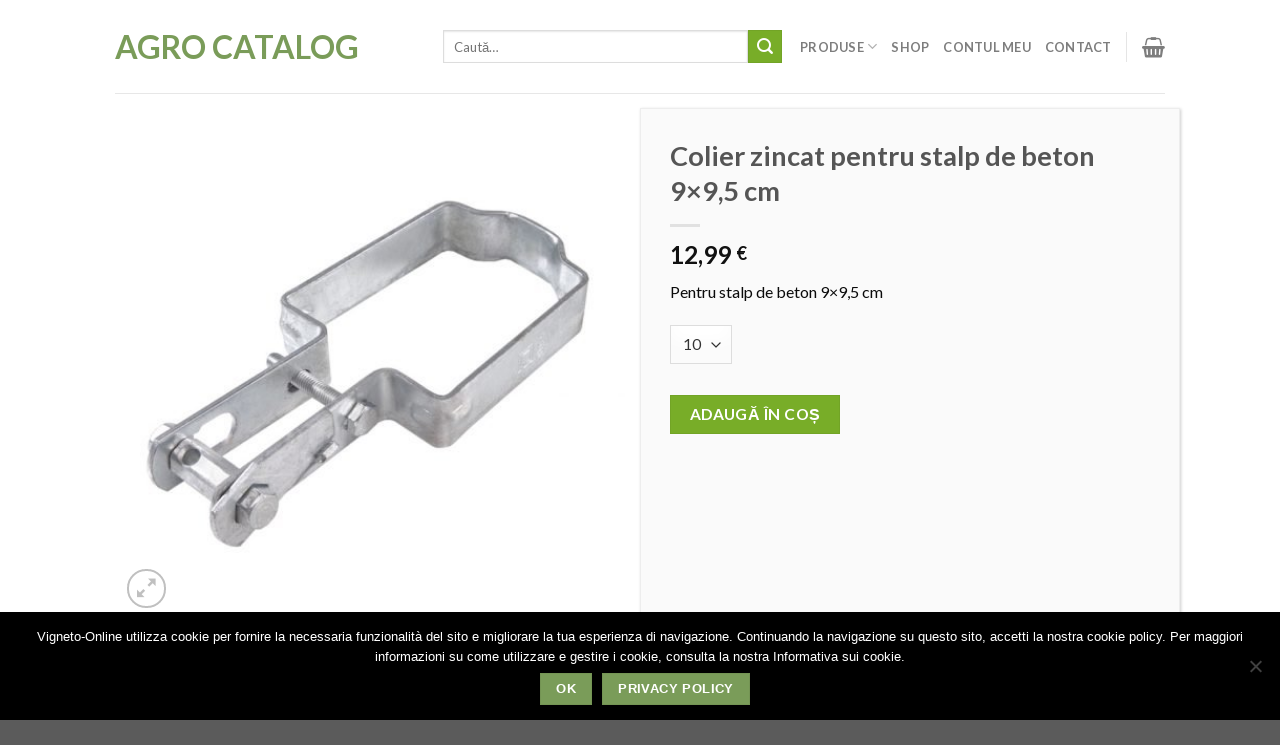

--- FILE ---
content_type: text/html; charset=UTF-8
request_url: https://agro-catalog.ro/produs/colier-zincat-pentru-stalp-de-beton-9-95-cm/
body_size: 36805
content:
<!DOCTYPE html>
<!--[if IE 9 ]> <html lang="ro-RO" itemscope itemtype="https://schema.org/Product" class="ie9 loading-site no-js"> <![endif]-->
<!--[if IE 8 ]> <html lang="ro-RO" itemscope itemtype="https://schema.org/Product" class="ie8 loading-site no-js"> <![endif]-->
<!--[if (gte IE 9)|!(IE)]><!--><html lang="ro-RO" itemscope itemtype="https://schema.org/Product" class="loading-site no-js"> <!--<![endif]-->
<head>
	<meta charset="UTF-8" />
	<meta name="viewport" content="width=device-width, initial-scale=1.0, maximum-scale=1.0, user-scalable=no" />

	<link rel="profile" href="http://gmpg.org/xfn/11" />
	<link rel="pingback" href="https://agro-catalog.ro/xmlrpc.php" />

	<script>(function(html){html.className = html.className.replace(/\bno-js\b/,'js')})(document.documentElement);</script>
<title>Colier zincat pentru stalp de beton 9&#215;9,5 cm &#8211; Agro Catalog</title>
<meta name='robots' content='max-image-preview:large' />
<script>window._wca = window._wca || [];</script>
<link rel='dns-prefetch' href='//stats.wp.com' />
<link rel="alternate" type="application/rss+xml" title="Agro Catalog &raquo; Flux" href="https://agro-catalog.ro/feed/" />
<link rel="alternate" type="application/rss+xml" title="Agro Catalog &raquo; Flux comentarii" href="https://agro-catalog.ro/comments/feed/" />
<link rel="alternate" type="application/rss+xml" title="Flux comentarii Agro Catalog &raquo; Colier zincat pentru stalp de beton 9&#215;9,5 cm" href="https://agro-catalog.ro/produs/colier-zincat-pentru-stalp-de-beton-9-95-cm/feed/" />
<link rel="alternate" title="oEmbed (JSON)" type="application/json+oembed" href="https://agro-catalog.ro/wp-json/oembed/1.0/embed?url=https%3A%2F%2Fagro-catalog.ro%2Fprodus%2Fcolier-zincat-pentru-stalp-de-beton-9-95-cm%2F" />
<link rel="alternate" title="oEmbed (XML)" type="text/xml+oembed" href="https://agro-catalog.ro/wp-json/oembed/1.0/embed?url=https%3A%2F%2Fagro-catalog.ro%2Fprodus%2Fcolier-zincat-pentru-stalp-de-beton-9-95-cm%2F&#038;format=xml" />
		<!-- This site uses the Google Analytics by MonsterInsights plugin v9.11.0 - Using Analytics tracking - https://www.monsterinsights.com/ -->
		<!-- Note: MonsterInsights is not currently configured on this site. The site owner needs to authenticate with Google Analytics in the MonsterInsights settings panel. -->
					<!-- No tracking code set -->
				<!-- / Google Analytics by MonsterInsights -->
		<style id='wp-img-auto-sizes-contain-inline-css' type='text/css'>
img:is([sizes=auto i],[sizes^="auto," i]){contain-intrinsic-size:3000px 1500px}
/*# sourceURL=wp-img-auto-sizes-contain-inline-css */
</style>
<link rel='stylesheet' id='berocket_mm_quantity_style-css' href='https://agro-catalog.ro/wp-content/plugins/minmax-quantity-for-woocommerce/css/shop.css?ver=1.3.8.3' type='text/css' media='all' />
<link rel='stylesheet' id='sgr-css' href='https://agro-catalog.ro/wp-content/plugins/simple-google-recaptcha/sgr.css?ver=1678113269' type='text/css' media='all' />
<style id='wp-emoji-styles-inline-css' type='text/css'>

	img.wp-smiley, img.emoji {
		display: inline !important;
		border: none !important;
		box-shadow: none !important;
		height: 1em !important;
		width: 1em !important;
		margin: 0 0.07em !important;
		vertical-align: -0.1em !important;
		background: none !important;
		padding: 0 !important;
	}
/*# sourceURL=wp-emoji-styles-inline-css */
</style>
<style id='wp-block-library-inline-css' type='text/css'>
:root{--wp-block-synced-color:#7a00df;--wp-block-synced-color--rgb:122,0,223;--wp-bound-block-color:var(--wp-block-synced-color);--wp-editor-canvas-background:#ddd;--wp-admin-theme-color:#007cba;--wp-admin-theme-color--rgb:0,124,186;--wp-admin-theme-color-darker-10:#006ba1;--wp-admin-theme-color-darker-10--rgb:0,107,160.5;--wp-admin-theme-color-darker-20:#005a87;--wp-admin-theme-color-darker-20--rgb:0,90,135;--wp-admin-border-width-focus:2px}@media (min-resolution:192dpi){:root{--wp-admin-border-width-focus:1.5px}}.wp-element-button{cursor:pointer}:root .has-very-light-gray-background-color{background-color:#eee}:root .has-very-dark-gray-background-color{background-color:#313131}:root .has-very-light-gray-color{color:#eee}:root .has-very-dark-gray-color{color:#313131}:root .has-vivid-green-cyan-to-vivid-cyan-blue-gradient-background{background:linear-gradient(135deg,#00d084,#0693e3)}:root .has-purple-crush-gradient-background{background:linear-gradient(135deg,#34e2e4,#4721fb 50%,#ab1dfe)}:root .has-hazy-dawn-gradient-background{background:linear-gradient(135deg,#faaca8,#dad0ec)}:root .has-subdued-olive-gradient-background{background:linear-gradient(135deg,#fafae1,#67a671)}:root .has-atomic-cream-gradient-background{background:linear-gradient(135deg,#fdd79a,#004a59)}:root .has-nightshade-gradient-background{background:linear-gradient(135deg,#330968,#31cdcf)}:root .has-midnight-gradient-background{background:linear-gradient(135deg,#020381,#2874fc)}:root{--wp--preset--font-size--normal:16px;--wp--preset--font-size--huge:42px}.has-regular-font-size{font-size:1em}.has-larger-font-size{font-size:2.625em}.has-normal-font-size{font-size:var(--wp--preset--font-size--normal)}.has-huge-font-size{font-size:var(--wp--preset--font-size--huge)}.has-text-align-center{text-align:center}.has-text-align-left{text-align:left}.has-text-align-right{text-align:right}.has-fit-text{white-space:nowrap!important}#end-resizable-editor-section{display:none}.aligncenter{clear:both}.items-justified-left{justify-content:flex-start}.items-justified-center{justify-content:center}.items-justified-right{justify-content:flex-end}.items-justified-space-between{justify-content:space-between}.screen-reader-text{border:0;clip-path:inset(50%);height:1px;margin:-1px;overflow:hidden;padding:0;position:absolute;width:1px;word-wrap:normal!important}.screen-reader-text:focus{background-color:#ddd;clip-path:none;color:#444;display:block;font-size:1em;height:auto;left:5px;line-height:normal;padding:15px 23px 14px;text-decoration:none;top:5px;width:auto;z-index:100000}html :where(.has-border-color){border-style:solid}html :where([style*=border-top-color]){border-top-style:solid}html :where([style*=border-right-color]){border-right-style:solid}html :where([style*=border-bottom-color]){border-bottom-style:solid}html :where([style*=border-left-color]){border-left-style:solid}html :where([style*=border-width]){border-style:solid}html :where([style*=border-top-width]){border-top-style:solid}html :where([style*=border-right-width]){border-right-style:solid}html :where([style*=border-bottom-width]){border-bottom-style:solid}html :where([style*=border-left-width]){border-left-style:solid}html :where(img[class*=wp-image-]){height:auto;max-width:100%}:where(figure){margin:0 0 1em}html :where(.is-position-sticky){--wp-admin--admin-bar--position-offset:var(--wp-admin--admin-bar--height,0px)}@media screen and (max-width:600px){html :where(.is-position-sticky){--wp-admin--admin-bar--position-offset:0px}}

/*# sourceURL=wp-block-library-inline-css */
</style><style id='wp-block-heading-inline-css' type='text/css'>
h1:where(.wp-block-heading).has-background,h2:where(.wp-block-heading).has-background,h3:where(.wp-block-heading).has-background,h4:where(.wp-block-heading).has-background,h5:where(.wp-block-heading).has-background,h6:where(.wp-block-heading).has-background{padding:1.25em 2.375em}h1.has-text-align-left[style*=writing-mode]:where([style*=vertical-lr]),h1.has-text-align-right[style*=writing-mode]:where([style*=vertical-rl]),h2.has-text-align-left[style*=writing-mode]:where([style*=vertical-lr]),h2.has-text-align-right[style*=writing-mode]:where([style*=vertical-rl]),h3.has-text-align-left[style*=writing-mode]:where([style*=vertical-lr]),h3.has-text-align-right[style*=writing-mode]:where([style*=vertical-rl]),h4.has-text-align-left[style*=writing-mode]:where([style*=vertical-lr]),h4.has-text-align-right[style*=writing-mode]:where([style*=vertical-rl]),h5.has-text-align-left[style*=writing-mode]:where([style*=vertical-lr]),h5.has-text-align-right[style*=writing-mode]:where([style*=vertical-rl]),h6.has-text-align-left[style*=writing-mode]:where([style*=vertical-lr]),h6.has-text-align-right[style*=writing-mode]:where([style*=vertical-rl]){rotate:180deg}
/*# sourceURL=https://agro-catalog.ro/wp-includes/blocks/heading/style.min.css */
</style>
<style id='global-styles-inline-css' type='text/css'>
:root{--wp--preset--aspect-ratio--square: 1;--wp--preset--aspect-ratio--4-3: 4/3;--wp--preset--aspect-ratio--3-4: 3/4;--wp--preset--aspect-ratio--3-2: 3/2;--wp--preset--aspect-ratio--2-3: 2/3;--wp--preset--aspect-ratio--16-9: 16/9;--wp--preset--aspect-ratio--9-16: 9/16;--wp--preset--color--black: #000000;--wp--preset--color--cyan-bluish-gray: #abb8c3;--wp--preset--color--white: #ffffff;--wp--preset--color--pale-pink: #f78da7;--wp--preset--color--vivid-red: #cf2e2e;--wp--preset--color--luminous-vivid-orange: #ff6900;--wp--preset--color--luminous-vivid-amber: #fcb900;--wp--preset--color--light-green-cyan: #7bdcb5;--wp--preset--color--vivid-green-cyan: #00d084;--wp--preset--color--pale-cyan-blue: #8ed1fc;--wp--preset--color--vivid-cyan-blue: #0693e3;--wp--preset--color--vivid-purple: #9b51e0;--wp--preset--gradient--vivid-cyan-blue-to-vivid-purple: linear-gradient(135deg,rgb(6,147,227) 0%,rgb(155,81,224) 100%);--wp--preset--gradient--light-green-cyan-to-vivid-green-cyan: linear-gradient(135deg,rgb(122,220,180) 0%,rgb(0,208,130) 100%);--wp--preset--gradient--luminous-vivid-amber-to-luminous-vivid-orange: linear-gradient(135deg,rgb(252,185,0) 0%,rgb(255,105,0) 100%);--wp--preset--gradient--luminous-vivid-orange-to-vivid-red: linear-gradient(135deg,rgb(255,105,0) 0%,rgb(207,46,46) 100%);--wp--preset--gradient--very-light-gray-to-cyan-bluish-gray: linear-gradient(135deg,rgb(238,238,238) 0%,rgb(169,184,195) 100%);--wp--preset--gradient--cool-to-warm-spectrum: linear-gradient(135deg,rgb(74,234,220) 0%,rgb(151,120,209) 20%,rgb(207,42,186) 40%,rgb(238,44,130) 60%,rgb(251,105,98) 80%,rgb(254,248,76) 100%);--wp--preset--gradient--blush-light-purple: linear-gradient(135deg,rgb(255,206,236) 0%,rgb(152,150,240) 100%);--wp--preset--gradient--blush-bordeaux: linear-gradient(135deg,rgb(254,205,165) 0%,rgb(254,45,45) 50%,rgb(107,0,62) 100%);--wp--preset--gradient--luminous-dusk: linear-gradient(135deg,rgb(255,203,112) 0%,rgb(199,81,192) 50%,rgb(65,88,208) 100%);--wp--preset--gradient--pale-ocean: linear-gradient(135deg,rgb(255,245,203) 0%,rgb(182,227,212) 50%,rgb(51,167,181) 100%);--wp--preset--gradient--electric-grass: linear-gradient(135deg,rgb(202,248,128) 0%,rgb(113,206,126) 100%);--wp--preset--gradient--midnight: linear-gradient(135deg,rgb(2,3,129) 0%,rgb(40,116,252) 100%);--wp--preset--font-size--small: 13px;--wp--preset--font-size--medium: 20px;--wp--preset--font-size--large: 36px;--wp--preset--font-size--x-large: 42px;--wp--preset--spacing--20: 0.44rem;--wp--preset--spacing--30: 0.67rem;--wp--preset--spacing--40: 1rem;--wp--preset--spacing--50: 1.5rem;--wp--preset--spacing--60: 2.25rem;--wp--preset--spacing--70: 3.38rem;--wp--preset--spacing--80: 5.06rem;--wp--preset--shadow--natural: 6px 6px 9px rgba(0, 0, 0, 0.2);--wp--preset--shadow--deep: 12px 12px 50px rgba(0, 0, 0, 0.4);--wp--preset--shadow--sharp: 6px 6px 0px rgba(0, 0, 0, 0.2);--wp--preset--shadow--outlined: 6px 6px 0px -3px rgb(255, 255, 255), 6px 6px rgb(0, 0, 0);--wp--preset--shadow--crisp: 6px 6px 0px rgb(0, 0, 0);}:where(.is-layout-flex){gap: 0.5em;}:where(.is-layout-grid){gap: 0.5em;}body .is-layout-flex{display: flex;}.is-layout-flex{flex-wrap: wrap;align-items: center;}.is-layout-flex > :is(*, div){margin: 0;}body .is-layout-grid{display: grid;}.is-layout-grid > :is(*, div){margin: 0;}:where(.wp-block-columns.is-layout-flex){gap: 2em;}:where(.wp-block-columns.is-layout-grid){gap: 2em;}:where(.wp-block-post-template.is-layout-flex){gap: 1.25em;}:where(.wp-block-post-template.is-layout-grid){gap: 1.25em;}.has-black-color{color: var(--wp--preset--color--black) !important;}.has-cyan-bluish-gray-color{color: var(--wp--preset--color--cyan-bluish-gray) !important;}.has-white-color{color: var(--wp--preset--color--white) !important;}.has-pale-pink-color{color: var(--wp--preset--color--pale-pink) !important;}.has-vivid-red-color{color: var(--wp--preset--color--vivid-red) !important;}.has-luminous-vivid-orange-color{color: var(--wp--preset--color--luminous-vivid-orange) !important;}.has-luminous-vivid-amber-color{color: var(--wp--preset--color--luminous-vivid-amber) !important;}.has-light-green-cyan-color{color: var(--wp--preset--color--light-green-cyan) !important;}.has-vivid-green-cyan-color{color: var(--wp--preset--color--vivid-green-cyan) !important;}.has-pale-cyan-blue-color{color: var(--wp--preset--color--pale-cyan-blue) !important;}.has-vivid-cyan-blue-color{color: var(--wp--preset--color--vivid-cyan-blue) !important;}.has-vivid-purple-color{color: var(--wp--preset--color--vivid-purple) !important;}.has-black-background-color{background-color: var(--wp--preset--color--black) !important;}.has-cyan-bluish-gray-background-color{background-color: var(--wp--preset--color--cyan-bluish-gray) !important;}.has-white-background-color{background-color: var(--wp--preset--color--white) !important;}.has-pale-pink-background-color{background-color: var(--wp--preset--color--pale-pink) !important;}.has-vivid-red-background-color{background-color: var(--wp--preset--color--vivid-red) !important;}.has-luminous-vivid-orange-background-color{background-color: var(--wp--preset--color--luminous-vivid-orange) !important;}.has-luminous-vivid-amber-background-color{background-color: var(--wp--preset--color--luminous-vivid-amber) !important;}.has-light-green-cyan-background-color{background-color: var(--wp--preset--color--light-green-cyan) !important;}.has-vivid-green-cyan-background-color{background-color: var(--wp--preset--color--vivid-green-cyan) !important;}.has-pale-cyan-blue-background-color{background-color: var(--wp--preset--color--pale-cyan-blue) !important;}.has-vivid-cyan-blue-background-color{background-color: var(--wp--preset--color--vivid-cyan-blue) !important;}.has-vivid-purple-background-color{background-color: var(--wp--preset--color--vivid-purple) !important;}.has-black-border-color{border-color: var(--wp--preset--color--black) !important;}.has-cyan-bluish-gray-border-color{border-color: var(--wp--preset--color--cyan-bluish-gray) !important;}.has-white-border-color{border-color: var(--wp--preset--color--white) !important;}.has-pale-pink-border-color{border-color: var(--wp--preset--color--pale-pink) !important;}.has-vivid-red-border-color{border-color: var(--wp--preset--color--vivid-red) !important;}.has-luminous-vivid-orange-border-color{border-color: var(--wp--preset--color--luminous-vivid-orange) !important;}.has-luminous-vivid-amber-border-color{border-color: var(--wp--preset--color--luminous-vivid-amber) !important;}.has-light-green-cyan-border-color{border-color: var(--wp--preset--color--light-green-cyan) !important;}.has-vivid-green-cyan-border-color{border-color: var(--wp--preset--color--vivid-green-cyan) !important;}.has-pale-cyan-blue-border-color{border-color: var(--wp--preset--color--pale-cyan-blue) !important;}.has-vivid-cyan-blue-border-color{border-color: var(--wp--preset--color--vivid-cyan-blue) !important;}.has-vivid-purple-border-color{border-color: var(--wp--preset--color--vivid-purple) !important;}.has-vivid-cyan-blue-to-vivid-purple-gradient-background{background: var(--wp--preset--gradient--vivid-cyan-blue-to-vivid-purple) !important;}.has-light-green-cyan-to-vivid-green-cyan-gradient-background{background: var(--wp--preset--gradient--light-green-cyan-to-vivid-green-cyan) !important;}.has-luminous-vivid-amber-to-luminous-vivid-orange-gradient-background{background: var(--wp--preset--gradient--luminous-vivid-amber-to-luminous-vivid-orange) !important;}.has-luminous-vivid-orange-to-vivid-red-gradient-background{background: var(--wp--preset--gradient--luminous-vivid-orange-to-vivid-red) !important;}.has-very-light-gray-to-cyan-bluish-gray-gradient-background{background: var(--wp--preset--gradient--very-light-gray-to-cyan-bluish-gray) !important;}.has-cool-to-warm-spectrum-gradient-background{background: var(--wp--preset--gradient--cool-to-warm-spectrum) !important;}.has-blush-light-purple-gradient-background{background: var(--wp--preset--gradient--blush-light-purple) !important;}.has-blush-bordeaux-gradient-background{background: var(--wp--preset--gradient--blush-bordeaux) !important;}.has-luminous-dusk-gradient-background{background: var(--wp--preset--gradient--luminous-dusk) !important;}.has-pale-ocean-gradient-background{background: var(--wp--preset--gradient--pale-ocean) !important;}.has-electric-grass-gradient-background{background: var(--wp--preset--gradient--electric-grass) !important;}.has-midnight-gradient-background{background: var(--wp--preset--gradient--midnight) !important;}.has-small-font-size{font-size: var(--wp--preset--font-size--small) !important;}.has-medium-font-size{font-size: var(--wp--preset--font-size--medium) !important;}.has-large-font-size{font-size: var(--wp--preset--font-size--large) !important;}.has-x-large-font-size{font-size: var(--wp--preset--font-size--x-large) !important;}
/*# sourceURL=global-styles-inline-css */
</style>

<style id='classic-theme-styles-inline-css' type='text/css'>
/*! This file is auto-generated */
.wp-block-button__link{color:#fff;background-color:#32373c;border-radius:9999px;box-shadow:none;text-decoration:none;padding:calc(.667em + 2px) calc(1.333em + 2px);font-size:1.125em}.wp-block-file__button{background:#32373c;color:#fff;text-decoration:none}
/*# sourceURL=/wp-includes/css/classic-themes.min.css */
</style>
<link rel='stylesheet' id='cookie-notice-front-css' href='https://agro-catalog.ro/wp-content/plugins/cookie-notice/css/front.min.css?ver=2.5.11' type='text/css' media='all' />
<link rel='stylesheet' id='photoswipe-css' href='https://agro-catalog.ro/wp-content/plugins/woocommerce/assets/css/photoswipe/photoswipe.min.css?ver=10.4.3' type='text/css' media='all' />
<link rel='stylesheet' id='photoswipe-default-skin-css' href='https://agro-catalog.ro/wp-content/plugins/woocommerce/assets/css/photoswipe/default-skin/default-skin.min.css?ver=10.4.3' type='text/css' media='all' />
<style id='woocommerce-inline-inline-css' type='text/css'>
.woocommerce form .form-row .required { visibility: visible; }
/*# sourceURL=woocommerce-inline-inline-css */
</style>
<link rel='stylesheet' id='flatsome-icons-css' href='https://agro-catalog.ro/wp-content/themes/flatsome/assets/css/fl-icons.css?ver=3.3' type='text/css' media='all' />
<link rel='stylesheet' id='morningtrain_wooadvancedqty_lib_traits-woo-advanced-qty-css' href='https://agro-catalog.ro/wp-content/plugins/woo-advanced-qty/assets/css/woo-advanced-qty.css?ver=3.0.5' type='text/css' media='all' />
<link rel='stylesheet' id='flatsome-main-css' href='https://agro-catalog.ro/wp-content/themes/flatsome/assets/css/flatsome.css?ver=3.7.1' type='text/css' media='all' />
<link rel='stylesheet' id='flatsome-shop-css' href='https://agro-catalog.ro/wp-content/themes/flatsome/assets/css/flatsome-shop.css?ver=3.7.1' type='text/css' media='all' />
<link rel='stylesheet' id='flatsome-style-css' href='https://agro-catalog.ro/wp-content/themes/flatsome-child/style.css?ver=3.7.1' type='text/css' media='all' />
<script type="text/javascript" src="https://agro-catalog.ro/wp-includes/js/jquery/jquery.min.js?ver=3.7.1" id="jquery-core-js"></script>
<script type="text/javascript" src="https://agro-catalog.ro/wp-includes/js/jquery/jquery-migrate.min.js?ver=3.4.1" id="jquery-migrate-js"></script>
<script type="text/javascript" id="sgr-js-extra">
/* <![CDATA[ */
var sgr = {"sgr_site_key":"6Ldgk9kkAAAAADQwMXBoZxqWIGWyu4nOYWqnYZwc"};
//# sourceURL=sgr-js-extra
/* ]]> */
</script>
<script type="text/javascript" src="https://agro-catalog.ro/wp-content/plugins/simple-google-recaptcha/sgr.js?ver=1678113269" id="sgr-js"></script>
<script type="text/javascript" src="https://agro-catalog.ro/wp-content/plugins/minmax-quantity-for-woocommerce/js/frontend.js?ver=6.9" id="berocket-front-cart-js-js"></script>
<script type="text/javascript" src="https://agro-catalog.ro/wp-content/plugins/woocommerce/assets/js/jquery-blockui/jquery.blockUI.min.js?ver=2.7.0-wc.10.4.3" id="wc-jquery-blockui-js" defer="defer" data-wp-strategy="defer"></script>
<script type="text/javascript" id="wc-add-to-cart-js-extra">
/* <![CDATA[ */
var wc_add_to_cart_params = {"ajax_url":"/wp-admin/admin-ajax.php","wc_ajax_url":"/?wc-ajax=%%endpoint%%","i18n_view_cart":"Vezi co\u0219ul","cart_url":"https://agro-catalog.ro/cart/","is_cart":"","cart_redirect_after_add":"no"};
//# sourceURL=wc-add-to-cart-js-extra
/* ]]> */
</script>
<script type="text/javascript" src="https://agro-catalog.ro/wp-content/plugins/woocommerce/assets/js/frontend/add-to-cart.min.js?ver=10.4.3" id="wc-add-to-cart-js" defer="defer" data-wp-strategy="defer"></script>
<script type="text/javascript" src="https://agro-catalog.ro/wp-content/plugins/woocommerce/assets/js/photoswipe/photoswipe.min.js?ver=4.1.1-wc.10.4.3" id="wc-photoswipe-js" defer="defer" data-wp-strategy="defer"></script>
<script type="text/javascript" src="https://agro-catalog.ro/wp-content/plugins/woocommerce/assets/js/photoswipe/photoswipe-ui-default.min.js?ver=4.1.1-wc.10.4.3" id="wc-photoswipe-ui-default-js" defer="defer" data-wp-strategy="defer"></script>
<script type="text/javascript" id="wc-single-product-js-extra">
/* <![CDATA[ */
var wc_single_product_params = {"i18n_required_rating_text":"Te rog selecteaz\u0103 o evaluare","i18n_rating_options":["Una din 5 stele","2 din 5 stele","3 din 5 stele","4 din 5 stele","5 din 5 stele"],"i18n_product_gallery_trigger_text":"Vezi galeria cu imagini pe ecran \u00eentreg","review_rating_required":"yes","flexslider":{"rtl":false,"animation":"slide","smoothHeight":true,"directionNav":false,"controlNav":"thumbnails","slideshow":false,"animationSpeed":500,"animationLoop":false,"allowOneSlide":false},"zoom_enabled":"","zoom_options":[],"photoswipe_enabled":"1","photoswipe_options":{"shareEl":false,"closeOnScroll":false,"history":false,"hideAnimationDuration":0,"showAnimationDuration":0},"flexslider_enabled":""};
//# sourceURL=wc-single-product-js-extra
/* ]]> */
</script>
<script type="text/javascript" src="https://agro-catalog.ro/wp-content/plugins/woocommerce/assets/js/frontend/single-product.min.js?ver=10.4.3" id="wc-single-product-js" defer="defer" data-wp-strategy="defer"></script>
<script type="text/javascript" src="https://agro-catalog.ro/wp-content/plugins/woocommerce/assets/js/js-cookie/js.cookie.min.js?ver=2.1.4-wc.10.4.3" id="wc-js-cookie-js" defer="defer" data-wp-strategy="defer"></script>
<script type="text/javascript" id="woocommerce-js-extra">
/* <![CDATA[ */
var woocommerce_params = {"ajax_url":"/wp-admin/admin-ajax.php","wc_ajax_url":"/?wc-ajax=%%endpoint%%","i18n_password_show":"Arat\u0103 parola","i18n_password_hide":"Ascunde parola"};
//# sourceURL=woocommerce-js-extra
/* ]]> */
</script>
<script type="text/javascript" src="https://agro-catalog.ro/wp-content/plugins/woocommerce/assets/js/frontend/woocommerce.min.js?ver=10.4.3" id="woocommerce-js" defer="defer" data-wp-strategy="defer"></script>
<script type="text/javascript" src="https://stats.wp.com/s-202603.js" id="woocommerce-analytics-js" defer="defer" data-wp-strategy="defer"></script>

<!-- OG: 3.3.8 -->
<meta property="og:image" content="https://agro-catalog.ro/wp-content/uploads/2020/04/CRZ.jpg"><meta property="og:image:secure_url" content="https://agro-catalog.ro/wp-content/uploads/2020/04/CRZ.jpg"><meta property="og:image:width" content="900"><meta property="og:image:height" content="900"><meta property="og:image:alt" content="Collare tendifilo zincato rinforzato 1"><meta property="og:image:type" content="image/jpeg"><meta property="og:description" content="Pentru stalp de beton 9x9,5 cm"><meta property="og:type" content="product"><meta property="og:locale" content="ro_RO"><meta property="og:site_name" content="Agro Catalog"><meta property="og:title" content="Colier zincat pentru stalp de beton 9&#215;9,5 cm"><meta property="og:url" content="https://agro-catalog.ro/produs/colier-zincat-pentru-stalp-de-beton-9-95-cm/"><meta property="og:updated_time" content="2021-09-13T20:49:50+03:00">
<meta property="twitter:partner" content="ogwp"><meta property="twitter:card" content="summary_large_image"><meta property="twitter:image" content="https://agro-catalog.ro/wp-content/uploads/2020/04/CRZ.jpg"><meta property="twitter:image:alt" content="Collare tendifilo zincato rinforzato 1"><meta property="twitter:title" content="Colier zincat pentru stalp de beton 9&#215;9,5 cm"><meta property="twitter:description" content="Pentru stalp de beton 9x9,5 cm"><meta property="twitter:url" content="https://agro-catalog.ro/produs/colier-zincat-pentru-stalp-de-beton-9-95-cm/"><meta property="twitter:label1" content="Reading time"><meta property="twitter:data1" content="Less than a minute">
<meta itemprop="image" content="https://agro-catalog.ro/wp-content/uploads/2020/04/CRZ.jpg"><meta itemprop="name" content="Colier zincat pentru stalp de beton 9&#215;9,5 cm"><meta itemprop="description" content="Pentru stalp de beton 9x9,5 cm"><meta itemprop="datePublished" content="2020-04-06"><meta itemprop="dateModified" content="2021-09-13T17:49:50+00:00">
<meta property="profile:username" content="razvan">
<meta property="product:availability" content="instock"><meta property="product:price:amount" content="12.99"><meta property="product:price:currency" content="EUR"><meta property="product:category" content="ACCESORII PENTRU SISTEME ANTI-GRINDINĂ"><meta property="product:tag" content="colar zincat"><meta property="product:tag" content="colier intinzator"><meta property="product:tag" content="Collare tendifilo zincato"><meta property="product:tag" content="Collare tendifilo zincato rinforzato completo per palo sez. 9x9"><meta property="product:tag" content="intinzator"><meta property="product:tag" content="spalier de beton">
<!-- /OG -->

<link rel="https://api.w.org/" href="https://agro-catalog.ro/wp-json/" /><link rel="alternate" title="JSON" type="application/json" href="https://agro-catalog.ro/wp-json/wp/v2/product/9047" /><link rel="EditURI" type="application/rsd+xml" title="RSD" href="https://agro-catalog.ro/xmlrpc.php?rsd" />
<meta name="generator" content="WordPress 6.9" />
<meta name="generator" content="WooCommerce 10.4.3" />
<link rel="canonical" href="https://agro-catalog.ro/produs/colier-zincat-pentru-stalp-de-beton-9-95-cm/" />
<link rel='shortlink' href='https://agro-catalog.ro/?p=9047' />
<style></style>	<style>img#wpstats{display:none}</style>
		<style>.bg{opacity: 0; transition: opacity 1s; -webkit-transition: opacity 1s;} .bg-loaded{opacity: 1;}</style><!--[if IE]><link rel="stylesheet" type="text/css" href="https://agro-catalog.ro/wp-content/themes/flatsome/assets/css/ie-fallback.css"><script src="//cdnjs.cloudflare.com/ajax/libs/html5shiv/3.6.1/html5shiv.js"></script><script>var head = document.getElementsByTagName('head')[0],style = document.createElement('style');style.type = 'text/css';style.styleSheet.cssText = ':before,:after{content:none !important';head.appendChild(style);setTimeout(function(){head.removeChild(style);}, 0);</script><script src="https://agro-catalog.ro/wp-content/themes/flatsome/assets/libs/ie-flexibility.js"></script><![endif]-->    <script type="text/javascript">
    WebFontConfig = {
      google: { families: [ "Lato:regular,700","Lato:regular,400","Lato:regular,700","Dancing+Script:regular,400", ] }
    };
    (function() {
      var wf = document.createElement('script');
      wf.src = 'https://ajax.googleapis.com/ajax/libs/webfont/1/webfont.js';
      wf.type = 'text/javascript';
      wf.async = 'true';
      var s = document.getElementsByTagName('script')[0];
      s.parentNode.insertBefore(wf, s);
    })(); </script>
  	<noscript><style>.woocommerce-product-gallery{ opacity: 1 !important; }</style></noscript>
				<script  type="text/javascript">
				!function(f,b,e,v,n,t,s){if(f.fbq)return;n=f.fbq=function(){n.callMethod?
					n.callMethod.apply(n,arguments):n.queue.push(arguments)};if(!f._fbq)f._fbq=n;
					n.push=n;n.loaded=!0;n.version='2.0';n.queue=[];t=b.createElement(e);t.async=!0;
					t.src=v;s=b.getElementsByTagName(e)[0];s.parentNode.insertBefore(t,s)}(window,
					document,'script','https://connect.facebook.net/en_US/fbevents.js');
			</script>
			<!-- WooCommerce Facebook Integration Begin -->
			<script  type="text/javascript">

				fbq('init', '443879763164142', {}, {
    "agent": "woocommerce_0-10.4.3-3.5.15"
});

				document.addEventListener( 'DOMContentLoaded', function() {
					// Insert placeholder for events injected when a product is added to the cart through AJAX.
					document.body.insertAdjacentHTML( 'beforeend', '<div class=\"wc-facebook-pixel-event-placeholder\"></div>' );
				}, false );

			</script>
			<!-- WooCommerce Facebook Integration End -->
			<link rel="icon" href="https://agro-catalog.ro/wp-content/uploads/2019/09/cropped-FaviconVIGNETO-32x32.png" sizes="32x32" />
<link rel="icon" href="https://agro-catalog.ro/wp-content/uploads/2019/09/cropped-FaviconVIGNETO-192x192.png" sizes="192x192" />
<link rel="apple-touch-icon" href="https://agro-catalog.ro/wp-content/uploads/2019/09/cropped-FaviconVIGNETO-180x180.png" />
<meta name="msapplication-TileImage" content="https://agro-catalog.ro/wp-content/uploads/2019/09/cropped-FaviconVIGNETO-270x270.png" />
<style id="custom-css" type="text/css">:root {--primary-color: #7a9c59;}/* Site Width */.header-main{height: 93px}#logo img{max-height: 93px}#logo{width:298px;}#logo img{padding:3px 0;}.stuck #logo img{padding:5px 0;}.header-top{min-height: 30px}.has-transparent + .page-title:first-of-type,.has-transparent + #main > .page-title,.has-transparent + #main > div > .page-title,.has-transparent + #main .page-header-wrapper:first-of-type .page-title{padding-top: 93px;}.header.show-on-scroll,.stuck .header-main{height:70px!important}.stuck #logo img{max-height: 70px!important}.search-form{ width: 95%;}.header-bottom {background-color: #f1f1f1}.stuck .header-main .nav > li > a{line-height: 50px }@media (max-width: 549px) {.header-main{height: 70px}#logo img{max-height: 70px}}/* Color */.accordion-title.active, .has-icon-bg .icon .icon-inner,.logo a, .primary.is-underline, .primary.is-link, .badge-outline .badge-inner, .nav-outline > li.active> a,.nav-outline >li.active > a, .cart-icon strong,[data-color='primary'], .is-outline.primary{color: #7a9c59;}/* Color !important */[data-text-color="primary"]{color: #7a9c59!important;}/* Background Color */[data-text-bg="primary"]{background-color: #7a9c59;}/* Background */.scroll-to-bullets a,.featured-title, .label-new.menu-item > a:after, .nav-pagination > li > .current,.nav-pagination > li > span:hover,.nav-pagination > li > a:hover,.has-hover:hover .badge-outline .badge-inner,button[type="submit"], .button.wc-forward:not(.checkout):not(.checkout-button), .button.submit-button, .button.primary:not(.is-outline),.featured-table .title,.is-outline:hover, .has-icon:hover .icon-label,.nav-dropdown-bold .nav-column li > a:hover, .nav-dropdown.nav-dropdown-bold > li > a:hover, .nav-dropdown-bold.dark .nav-column li > a:hover, .nav-dropdown.nav-dropdown-bold.dark > li > a:hover, .is-outline:hover, .tagcloud a:hover,.grid-tools a, input[type='submit']:not(.is-form), .box-badge:hover .box-text, input.button.alt,.nav-box > li > a:hover,.nav-box > li.active > a,.nav-pills > li.active > a ,.current-dropdown .cart-icon strong, .cart-icon:hover strong, .nav-line-bottom > li > a:before, .nav-line-grow > li > a:before, .nav-line > li > a:before,.banner, .header-top, .slider-nav-circle .flickity-prev-next-button:hover svg, .slider-nav-circle .flickity-prev-next-button:hover .arrow, .primary.is-outline:hover, .button.primary:not(.is-outline), input[type='submit'].primary, input[type='submit'].primary, input[type='reset'].button, input[type='button'].primary, .badge-inner{background-color: #7a9c59;}/* Border */.nav-vertical.nav-tabs > li.active > a,.scroll-to-bullets a.active,.nav-pagination > li > .current,.nav-pagination > li > span:hover,.nav-pagination > li > a:hover,.has-hover:hover .badge-outline .badge-inner,.accordion-title.active,.featured-table,.is-outline:hover, .tagcloud a:hover,blockquote, .has-border, .cart-icon strong:after,.cart-icon strong,.blockUI:before, .processing:before,.loading-spin, .slider-nav-circle .flickity-prev-next-button:hover svg, .slider-nav-circle .flickity-prev-next-button:hover .arrow, .primary.is-outline:hover{border-color: #7a9c59}.nav-tabs > li.active > a{border-top-color: #7a9c59}.widget_shopping_cart_content .blockUI.blockOverlay:before { border-left-color: #7a9c59 }.woocommerce-checkout-review-order .blockUI.blockOverlay:before { border-left-color: #7a9c59 }/* Fill */.slider .flickity-prev-next-button:hover svg,.slider .flickity-prev-next-button:hover .arrow{fill: #7a9c59;}/* Background Color */[data-icon-label]:after, .secondary.is-underline:hover,.secondary.is-outline:hover,.icon-label,.button.secondary:not(.is-outline),.button.alt:not(.is-outline), .badge-inner.on-sale, .button.checkout, .single_add_to_cart_button{ background-color:#78ad28; }[data-text-bg="secondary"]{background-color: #78ad28;}/* Color */.secondary.is-underline,.secondary.is-link, .secondary.is-outline,.stars a.active, .star-rating:before, .woocommerce-page .star-rating:before,.star-rating span:before, .color-secondary{color: #78ad28}/* Color !important */[data-text-color="secondary"]{color: #78ad28!important;}/* Border */.secondary.is-outline:hover{border-color:#78ad28}body{font-family:"Lato", sans-serif}body{font-weight: 400}body{color: #0a0a0a}.nav > li > a {font-family:"Lato", sans-serif;}.nav > li > a {font-weight: 700;}h1,h2,h3,h4,h5,h6,.heading-font, .off-canvas-center .nav-sidebar.nav-vertical > li > a{font-family: "Lato", sans-serif;}h1,h2,h3,h4,h5,h6,.heading-font,.banner h1,.banner h2{font-weight: 700;}.alt-font{font-family: "Dancing Script", sans-serif;}.alt-font{font-weight: 400!important;}@media screen and (min-width: 550px){.products .box-vertical .box-image{min-width: 247px!important;width: 247px!important;}}.footer-2{background-color: #5b5b5b}.page-title-small + main .product-container > .row{padding-top:0;}/* Custom CSS */div.page-title-inner {display:none;}p.category {font-size:24px;}div.product-summary {padding:30px;background-color:rgba(0,0,0,0.02);box-shadow:1px 1px 3px 0px rgba(0,0,0,0.2),0 1px 0 rgba(0,0,0,0.07),inset 0 0 0 1px rgba(0,0,0,0.05);}li .woocommerce-MyAccount-navigation-link--downloads, li .wishlist-account-element { display:none !important; }.product-small { min-height: 380px; }/* Custom CSS Tablet */@media (max-width: 849px){div.page-title-inner {display:none;}p.category {font-size:24px;}div.product-summary {padding:30px;background-color:rgba(0,0,0,0.02);box-shadow:1px 1px 3px 0px rgba(0,0,0,0.2),0 1px 0 rgba(0,0,0,0.07),inset 0 0 0 1px rgba(0,0,0,0.05);}li .woocommerce-MyAccount-navigation-link--downloads, li .wishlist-account-element { display:none !important; }}/* Custom CSS Mobile */@media (max-width: 549px){div.page-title-inner {display:none;}p.category {font-size:24px;}li .woocommerce-MyAccount-navigation-link--downloads, li .wishlist-account-element { display:none !important; }}.label-new.menu-item > a:after{content:"New";}.label-hot.menu-item > a:after{content:"Hot";}.label-sale.menu-item > a:after{content:"Sale";}.label-popular.menu-item > a:after{content:"Popular";}</style>		<style type="text/css" id="wp-custom-css">
			.woocommerce-error {
	color: red;
}

.mapboxgl-popup-close-button {
	padding-left: 300px;
	padding-bottom: 50px;
}

.mapboxgl-popup-content {
	width: 145px;
	height: 40px;
}		</style>
		<link rel='stylesheet' id='wc-blocks-style-css' href='https://agro-catalog.ro/wp-content/plugins/woocommerce/assets/client/blocks/wc-blocks.css?ver=wc-10.4.3' type='text/css' media='all' />
<link rel='stylesheet' id='wc-blocks-style-product-categories-css' href='https://agro-catalog.ro/wp-content/plugins/woocommerce/assets/client/blocks/product-categories.css?ver=wc-10.4.3' type='text/css' media='all' />
</head>

<body class="wp-singular product-template-default single single-product postid-9047 wp-theme-flatsome wp-child-theme-flatsome-child theme-flatsome cookies-not-set woocommerce woocommerce-page woocommerce-no-js lightbox nav-dropdown-has-arrow">


<a class="skip-link screen-reader-text" href="#main">Skip to content</a>

<div id="wrapper">


<header id="header" class="header has-sticky sticky-jump">
   <div class="header-wrapper">
	<div id="masthead" class="header-main ">
      <div class="header-inner flex-row container logo-left medium-logo-center" role="navigation">

          <!-- Logo -->
          <div id="logo" class="flex-col logo">
            <!-- Header logo -->
<a href="https://agro-catalog.ro/" title="Agro Catalog" rel="home">
    Agro Catalog</a>
          </div>

          <!-- Mobile Left Elements -->
          <div class="flex-col show-for-medium flex-left">
            <ul class="mobile-nav nav nav-left ">
              <li class="nav-icon has-icon">
  		<a href="#" data-open="#main-menu" data-pos="left" data-bg="main-menu-overlay" data-color="" class="is-small" aria-controls="main-menu" aria-expanded="false">
		
		  <i class="icon-menu" ></i>
		  		</a>
	</li>            </ul>
          </div>

          <!-- Left Elements -->
          <div class="flex-col hide-for-medium flex-left
            flex-grow">
            <ul class="header-nav header-nav-main nav nav-left  nav-uppercase" >
              <li class="header-search-form search-form html relative has-icon">
	<div class="header-search-form-wrapper">
		<div class="searchform-wrapper ux-search-box relative form- is-normal"><form role="search" method="get" class="searchform" action="https://agro-catalog.ro/">
		<div class="flex-row relative">
									<div class="flex-col flex-grow">
			  <input type="search" class="search-field mb-0" name="s" value="" placeholder="Caută&hellip;" />
		    <input type="hidden" name="post_type" value="product" />
        			</div><!-- .flex-col -->
			<div class="flex-col">
				<button type="submit" class="ux-search-submit submit-button secondary button icon mb-0">
					<i class="icon-search" ></i>				</button>
			</div><!-- .flex-col -->
		</div><!-- .flex-row -->
	 <div class="live-search-results text-left z-top"></div>
</form>
</div>	</div>
</li>            </ul>
          </div>

          <!-- Right Elements -->
          <div class="flex-col hide-for-medium flex-right">
            <ul class="header-nav header-nav-main nav nav-right  nav-uppercase">
              <li id="menu-item-1162" class="menu-item menu-item-type-custom menu-item-object-custom menu-item-has-children  menu-item-1162 has-dropdown"><a href="#" class="nav-top-link">Produse<i class="icon-angle-down" ></i></a>
<ul class='nav-dropdown nav-dropdown-default'>
	<li id="menu-item-10149" class="menu-item menu-item-type-taxonomy menu-item-object-product_cat  menu-item-10149"><a href="https://agro-catalog.ro/categorie-produs/accesorii-pentru-vie-si-livada/">ACCESORII PENTRU VIE ȘI LIVADĂ</a></li>
	<li id="menu-item-10148" class="menu-item menu-item-type-taxonomy menu-item-object-product_cat current-product-ancestor current-menu-parent current-product-parent active  menu-item-10148"><a href="https://agro-catalog.ro/categorie-produs/accesorii-pentru-sisteme-anti-grindina/">ACCESORII PENTRU SISTEME ANTI-GRINDINĂ</a></li>
	<li id="menu-item-10147" class="menu-item menu-item-type-taxonomy menu-item-object-product_cat  menu-item-10147"><a href="https://agro-catalog.ro/categorie-produs/stalpi-beton-precomprimat/">STALPI BETON PRECOMPRIMAT</a></li>
	<li id="menu-item-10150" class="menu-item menu-item-type-taxonomy menu-item-object-product_cat  menu-item-10150"><a href="https://agro-catalog.ro/categorie-produs/foarfece/">FOARFECE</a></li>
	<li id="menu-item-10151" class="menu-item menu-item-type-taxonomy menu-item-object-product_cat  menu-item-10151"><a href="https://agro-catalog.ro/categorie-produs/ingrasaminte-tratamente-foliare-desinfectanti-bio/">ÎNGRĂȘĂMINTE, TRATAMENTE FOLIARE,DESINFECTANȚI BIO</a></li>
	<li id="menu-item-10152" class="menu-item menu-item-type-taxonomy menu-item-object-product_cat  menu-item-10152"><a href="https://agro-catalog.ro/categorie-produs/pietre-pentru-ascutire/">PIETRE PENTRU ASCUTIRE</a></li>
	<li id="menu-item-10153" class="menu-item menu-item-type-taxonomy menu-item-object-product_cat  menu-item-10153"><a href="https://agro-catalog.ro/categorie-produs/stalpi-beton-precomprimat/">STALPI BETON PRECOMPRIMAT</a></li>
	<li id="menu-item-10154" class="menu-item menu-item-type-taxonomy menu-item-object-product_cat  menu-item-10154"><a href="https://agro-catalog.ro/categorie-produs/sisteme-de-ancorare/">SISTEME DE ANCORARE</a></li>
	<li id="menu-item-10155" class="menu-item menu-item-type-taxonomy menu-item-object-product_cat  menu-item-10155"><a href="https://agro-catalog.ro/categorie-produs/sisteme-de-legare/">SISTEME DE LEGARE</a></li>
	<li id="menu-item-10156" class="menu-item menu-item-type-taxonomy menu-item-object-product_cat  menu-item-10156"><a href="https://agro-catalog.ro/categorie-produs/stalpi-metalici-pentru-podgorii/">STALPI METALICI PENTRU PODGORII</a></li>
</ul>
</li>
<li id="menu-item-10157" class="menu-item menu-item-type-post_type menu-item-object-page  menu-item-10157"><a href="https://agro-catalog.ro/shop/" class="nav-top-link">Shop</a></li>
<li id="menu-item-10159" class="menu-item menu-item-type-post_type menu-item-object-page  menu-item-10159"><a href="https://agro-catalog.ro/contul-meu/" class="nav-top-link">Contul meu</a></li>
<li id="menu-item-10145" class="menu-item menu-item-type-post_type menu-item-object-page  menu-item-10145"><a href="https://agro-catalog.ro/contact/" class="nav-top-link">Contact</a></li>
<li class="header-divider"></li><li class="cart-item has-icon has-dropdown">

<a href="https://agro-catalog.ro/cart/" title="Coș" class="header-cart-link is-small">



    <i class="icon-shopping-basket"
    data-icon-label="0">
  </i>
  </a>

 <ul class="nav-dropdown nav-dropdown-default">
    <li class="html widget_shopping_cart">
      <div class="widget_shopping_cart_content">
        

	<p class="woocommerce-mini-cart__empty-message">Nu ai niciun produs în coș.</p>


      </div>
    </li>
     </ul><!-- .nav-dropdown -->

</li>
            </ul>
          </div>

          <!-- Mobile Right Elements -->
          <div class="flex-col show-for-medium flex-right">
            <ul class="mobile-nav nav nav-right ">
              <li class="cart-item has-icon">

      <a href="https://agro-catalog.ro/cart/" class="header-cart-link off-canvas-toggle nav-top-link is-small" data-open="#cart-popup" data-class="off-canvas-cart" title="Coș" data-pos="right">
  
    <i class="icon-shopping-basket"
    data-icon-label="0">
  </i>
  </a>


  <!-- Cart Sidebar Popup -->
  <div id="cart-popup" class="mfp-hide widget_shopping_cart">
  <div class="cart-popup-inner inner-padding">
      <div class="cart-popup-title text-center">
          <h4 class="uppercase">Coș</h4>
          <div class="is-divider"></div>
      </div>
      <div class="widget_shopping_cart_content">
          

	<p class="woocommerce-mini-cart__empty-message">Nu ai niciun produs în coș.</p>


      </div>
             <div class="cart-sidebar-content relative"></div>  </div>
  </div>

</li>
            </ul>
          </div>

      </div><!-- .header-inner -->
     
            <!-- Header divider -->
      <div class="container"><div class="top-divider full-width"></div></div>
      </div><!-- .header-main -->
<div class="header-bg-container fill"><div class="header-bg-image fill"></div><div class="header-bg-color fill"></div></div><!-- .header-bg-container -->   </div><!-- header-wrapper-->
</header>

<div class="page-title shop-page-title product-page-title">
	<div class="page-title-inner flex-row medium-flex-wrap container">
	  <div class="flex-col flex-grow medium-text-center">
	  		<div class="is-large">
	<nav class="woocommerce-breadcrumb breadcrumbs"><a href="https://agro-catalog.ro/categorie-produs/accesorii-pentru-sisteme-anti-grindina/">ACCESORII PENTRU SISTEME ANTI-GRINDINĂ</a></nav></div>
	  </div><!-- .flex-left -->
	  
	   <div class="flex-col medium-text-center">
		   		   </div><!-- .flex-right -->
	</div><!-- flex-row -->
</div><!-- .page-title -->

<main id="main" class="">

	<div class="shop-container">
		
			<div class="container">
	<div class="woocommerce-notices-wrapper"></div></div><!-- /.container -->
<div id="product-9047" class="product type-product post-9047 status-publish first instock product_cat-accesorii-pentru-sisteme-anti-grindina product_tag-colar-zincat product_tag-colier-intinzator product_tag-collare-tendifilo-zincato product_tag-collare-tendifilo-zincato-rinforzato-completo-per-palo-sez-9x9 product_tag-intinzator product_tag-spalier-de-beton has-post-thumbnail taxable shipping-taxable purchasable product-type-simple">
	<div class="product-container">
<div class="product-main">
<div class="row content-row mb-0">

	<div class="product-gallery large-6 col">
	
<div class="product-images relative mb-half has-hover woocommerce-product-gallery woocommerce-product-gallery--with-images woocommerce-product-gallery--columns-4 images" data-columns="4">

  <div class="badge-container is-larger absolute left top z-1">
</div>
  <div class="image-tools absolute top show-on-hover right z-3">
      </div>

  <figure class="woocommerce-product-gallery__wrapper product-gallery-slider slider slider-nav-small mb-half"
        data-flickity-options='{
                "cellAlign": "center",
                "wrapAround": true,
                "autoPlay": false,
                "prevNextButtons":true,
                "adaptiveHeight": true,
                "imagesLoaded": true,
                "lazyLoad": 1,
                "dragThreshold" : 15,
                "pageDots": false,
                "rightToLeft": false       }'>
    <div data-thumb="https://agro-catalog.ro/wp-content/uploads/2020/04/CRZ-100x100.jpg" class="woocommerce-product-gallery__image slide first"><a href="https://agro-catalog.ro/wp-content/uploads/2020/04/CRZ.jpg"><img width="486" height="486" src="https://agro-catalog.ro/wp-content/uploads/2020/04/CRZ-486x486.jpg" class="wp-post-image skip-lazy" alt="Colier zincat pentru stalp de beton 9x9,5 cm" title="Colier zincat pentru stalp de beton 9x9,5 cm" data-caption="" data-src="https://agro-catalog.ro/wp-content/uploads/2020/04/CRZ.jpg" data-large_image="https://agro-catalog.ro/wp-content/uploads/2020/04/CRZ.jpg" data-large_image_width="900" data-large_image_height="900" decoding="async" fetchpriority="high" srcset="https://agro-catalog.ro/wp-content/uploads/2020/04/CRZ-486x486.jpg 486w, https://agro-catalog.ro/wp-content/uploads/2020/04/CRZ-300x300.jpg 300w, https://agro-catalog.ro/wp-content/uploads/2020/04/CRZ-150x150.jpg 150w, https://agro-catalog.ro/wp-content/uploads/2020/04/CRZ-768x768.jpg 768w, https://agro-catalog.ro/wp-content/uploads/2020/04/CRZ-247x247.jpg 247w, https://agro-catalog.ro/wp-content/uploads/2020/04/CRZ-100x100.jpg 100w, https://agro-catalog.ro/wp-content/uploads/2020/04/CRZ.jpg 900w" sizes="(max-width: 486px) 100vw, 486px" /></a></div><div data-thumb="https://agro-catalog.ro/wp-content/uploads/2020/04/CRZ-100x100.jpg" class="woocommerce-product-gallery__image slide"><a href="https://agro-catalog.ro/wp-content/uploads/2020/04/CRZ.jpg"><img width="486" height="486" src="https://agro-catalog.ro/wp-content/uploads/2020/04/CRZ-486x486.jpg" class="skip-lazy" alt="Colier zincat pentru stalp de beton 9x9,5 cm" title="Colier zincat pentru stalp de beton 9x9,5 cm" data-caption="" data-src="https://agro-catalog.ro/wp-content/uploads/2020/04/CRZ.jpg" data-large_image="https://agro-catalog.ro/wp-content/uploads/2020/04/CRZ.jpg" data-large_image_width="900" data-large_image_height="900" decoding="async" srcset="https://agro-catalog.ro/wp-content/uploads/2020/04/CRZ-486x486.jpg 486w, https://agro-catalog.ro/wp-content/uploads/2020/04/CRZ-300x300.jpg 300w, https://agro-catalog.ro/wp-content/uploads/2020/04/CRZ-150x150.jpg 150w, https://agro-catalog.ro/wp-content/uploads/2020/04/CRZ-768x768.jpg 768w, https://agro-catalog.ro/wp-content/uploads/2020/04/CRZ-247x247.jpg 247w, https://agro-catalog.ro/wp-content/uploads/2020/04/CRZ-100x100.jpg 100w, https://agro-catalog.ro/wp-content/uploads/2020/04/CRZ.jpg 900w" sizes="(max-width: 486px) 100vw, 486px" /></a></div><div data-thumb="https://agro-catalog.ro/wp-content/uploads/2020/04/Collare-tendifilo-zincato-rinforzato-2-100x100.jpg" class="woocommerce-product-gallery__image slide"><a href="https://agro-catalog.ro/wp-content/uploads/2020/04/Collare-tendifilo-zincato-rinforzato-2.jpg"><img width="225" height="225" src="https://agro-catalog.ro/wp-content/uploads/2020/04/Collare-tendifilo-zincato-rinforzato-2.jpg" class="skip-lazy" alt="Colier zincat pentru stalp de beton 9x9,5 cm" title="Colier zincat pentru stalp de beton 9x9,5 cm" data-caption="" data-src="https://agro-catalog.ro/wp-content/uploads/2020/04/Collare-tendifilo-zincato-rinforzato-2.jpg" data-large_image="https://agro-catalog.ro/wp-content/uploads/2020/04/Collare-tendifilo-zincato-rinforzato-2.jpg" data-large_image_width="225" data-large_image_height="225" decoding="async" srcset="https://agro-catalog.ro/wp-content/uploads/2020/04/Collare-tendifilo-zincato-rinforzato-2.jpg 225w, https://agro-catalog.ro/wp-content/uploads/2020/04/Collare-tendifilo-zincato-rinforzato-2-150x150.jpg 150w, https://agro-catalog.ro/wp-content/uploads/2020/04/Collare-tendifilo-zincato-rinforzato-2-100x100.jpg 100w" sizes="(max-width: 225px) 100vw, 225px" /></a></div>  </figure>

  <div class="image-tools absolute bottom left z-3">
        <a href="#product-zoom" class="zoom-button button is-outline circle icon tooltip hide-for-small" title="Zoom">
      <i class="icon-expand" ></i>    </a>
   </div>
</div>

  <div class="product-thumbnails thumbnails slider-no-arrows slider row row-small row-slider slider-nav-small small-columns-4"
    data-flickity-options='{
              "cellAlign": "left",
              "wrapAround": false,
              "autoPlay": false,
              "prevNextButtons": true,
              "asNavFor": ".product-gallery-slider",
              "percentPosition": true,
              "imagesLoaded": true,
              "pageDots": false,
              "rightToLeft": false,
              "contain": true
          }'
    >          <div class="col is-nav-selected first">
        <a>
          <img src="https://agro-catalog.ro/wp-content/uploads/2020/04/CRZ-247x247.jpg" width="247" height="247" class="attachment-woocommerce_thumbnail" />        </a>
      </div>
    <div class="col"><a><img src="https://agro-catalog.ro/wp-content/uploads/2020/04/CRZ-247x247.jpg" width="247" height="247"  class="attachment-woocommerce_thumbnail" /></a></div><div class="col"><a><img src="https://agro-catalog.ro/wp-content/uploads/2020/04/Collare-tendifilo-zincato-rinforzato-2.jpg" width="247" height="247"  class="attachment-woocommerce_thumbnail" /></a></div>  </div><!-- .product-thumbnails -->
  	</div>

	<div class="product-info summary col-fit col entry-summary product-summary">

		<h1 class="product-title entry-title">
	Colier zincat pentru stalp de beton 9&#215;9,5 cm</h1>

	<div class="is-divider small"></div>
<div class="price-wrapper">
	<p class="price product-page-price ">
  <span class="woocommerce-Price-amount amount"><bdi>12,99&nbsp;<span class="woocommerce-Price-currencySymbol">&euro;</span></bdi></span></p>
</div>
<div class="product-short-description">
	<p>Pentru stalp de beton 9&#215;9,5 cm</p>
</div>
 
	
	<form class="cart" action="https://agro-catalog.ro/produs/colier-zincat-pentru-stalp-de-beton-9-95-cm/" method="post" enctype='multipart/form-data'>
		<div class="sticky-add-to-cart-wrapper"><div class="sticky-add-to-cart"><div class="sticky-add-to-cart__product"><img src="https://agro-catalog.ro/wp-content/uploads/2020/04/CRZ-100x100.jpg" class="sticky-add-to-cart-img" /><div class="product-title-small hide-for-small"><strong>Colier zincat pentru stalp de beton 9&#215;9,5 cm</strong></div><div class="price-wrapper">
	<p class="price product-page-price ">
  <span class="woocommerce-Price-amount amount"><bdi>12,99&nbsp;<span class="woocommerce-Price-currencySymbol">&euro;</span></bdi></span></p>
</div>
</div>
		<div class="drop-down-button ">
	<div class="quantity margin-top-drop-down">
		<select id="qty" class="qty" name="quantity" title="Quantity">
							<option value="10" selected>10</option>
							<option value="20" >20</option>
							<option value="30" >30</option>
							<option value="40" >40</option>
							<option value="50" >50</option>
							<option value="60" >60</option>
							<option value="70" >70</option>
							<option value="80" >80</option>
							<option value="90" >90</option>
							<option value="100" >100</option>
							<option value="110" >110</option>
							<option value="120" >120</option>
							<option value="130" >130</option>
							<option value="140" >140</option>
							<option value="150" >150</option>
							<option value="160" >160</option>
							<option value="170" >170</option>
							<option value="180" >180</option>
							<option value="190" >190</option>
							<option value="200" >200</option>
							<option value="210" >210</option>
							<option value="220" >220</option>
							<option value="230" >230</option>
							<option value="240" >240</option>
							<option value="250" >250</option>
							<option value="260" >260</option>
							<option value="270" >270</option>
							<option value="280" >280</option>
							<option value="290" >290</option>
							<option value="300" >300</option>
							<option value="310" >310</option>
							<option value="320" >320</option>
							<option value="330" >330</option>
							<option value="340" >340</option>
							<option value="350" >350</option>
							<option value="360" >360</option>
							<option value="370" >370</option>
							<option value="380" >380</option>
							<option value="390" >390</option>
							<option value="400" >400</option>
							<option value="410" >410</option>
							<option value="420" >420</option>
							<option value="430" >430</option>
							<option value="440" >440</option>
							<option value="450" >450</option>
							<option value="460" >460</option>
							<option value="470" >470</option>
							<option value="480" >480</option>
							<option value="490" >490</option>
							<option value="500" >500</option>
					</select>
	</div>
</div>
		<button type="submit" name="add-to-cart" value="9047" class="single_add_to_cart_button button alt">Adaugă în coș</button>

		</div></div>	</form>

	

	</div><!-- .summary -->

	<div id="product-sidebar" class="mfp-hide">
		<div class="sidebar-inner">
			<aside id="block-5" class="widget widget_block"><div data-block-name="woocommerce/product-categories" class="wp-block-woocommerce-product-categories wc-block-product-categories is-list " style=""><ul class="wc-block-product-categories-list wc-block-product-categories-list--depth-0">				<li class="wc-block-product-categories-list-item">					<a style="" href="https://agro-catalog.ro/categorie-produs/senza-categoria/"><span class="wc-block-product-categories-list-item__name">SENZA CATEGORIA</span></a><span class="wc-block-product-categories-list-item-count"><span aria-hidden="true">6</span><span class="screen-reader-text">6 produse</span></span>				</li>							<li class="wc-block-product-categories-list-item">					<a style="" href="https://agro-catalog.ro/categorie-produs/accesorii-pentru-sisteme-anti-grindina/"><span class="wc-block-product-categories-list-item__name">ACCESORII PENTRU SISTEME ANTI-GRINDINĂ</span></a><span class="wc-block-product-categories-list-item-count"><span aria-hidden="true">43</span><span class="screen-reader-text">43 de produse</span></span>				</li>							<li class="wc-block-product-categories-list-item">					<a style="" href="https://agro-catalog.ro/categorie-produs/accesorii-pentru-vie-si-livada/"><span class="wc-block-product-categories-list-item__name">ACCESORII PENTRU VIE ȘI LIVADĂ</span></a><span class="wc-block-product-categories-list-item-count"><span aria-hidden="true">31</span><span class="screen-reader-text">31 de produse</span></span>				</li>							<li class="wc-block-product-categories-list-item">					<a style="" href="https://agro-catalog.ro/categorie-produs/cleste-pentru-altoit/"><span class="wc-block-product-categories-list-item__name">Cleste pentru altoit</span></a><span class="wc-block-product-categories-list-item-count"><span aria-hidden="true">14</span><span class="screen-reader-text">14 produse</span></span>				</li>							<li class="wc-block-product-categories-list-item">					<a style="" href="https://agro-catalog.ro/categorie-produs/deviz-personalizat/"><span class="wc-block-product-categories-list-item__name">Deviz personalizat</span></a><span class="wc-block-product-categories-list-item-count"><span aria-hidden="true">1</span><span class="screen-reader-text">1 produs</span></span>				</li>							<li class="wc-block-product-categories-list-item">					<a style="" href="https://agro-catalog.ro/categorie-produs/foarfece/"><span class="wc-block-product-categories-list-item__name">FOARFECE</span></a><span class="wc-block-product-categories-list-item-count"><span aria-hidden="true">57</span><span class="screen-reader-text">57 de produse</span></span><ul class="wc-block-product-categories-list wc-block-product-categories-list--depth-1">				<li class="wc-block-product-categories-list-item">					<a style="" href="https://agro-catalog.ro/categorie-produs/foarfece/foarfece-de-recoltare-a-strugurilor/"><span class="wc-block-product-categories-list-item__name">Foarfece de recoltare a strugurilor</span></a><span class="wc-block-product-categories-list-item-count"><span aria-hidden="true">8</span><span class="screen-reader-text">8 produse</span></span>				</li>							<li class="wc-block-product-categories-list-item">					<a style="" href="https://agro-catalog.ro/categorie-produs/foarfece/foarfece-de-taiere/"><span class="wc-block-product-categories-list-item__name">Foarfece de tăiere</span></a><span class="wc-block-product-categories-list-item-count"><span aria-hidden="true">18</span><span class="screen-reader-text">18 produse</span></span>				</li>							<li class="wc-block-product-categories-list-item">					<a style="" href="https://agro-catalog.ro/categorie-produs/foarfece/foarfece-lopper/"><span class="wc-block-product-categories-list-item__name">Foarfece LOPPER</span></a><span class="wc-block-product-categories-list-item-count"><span aria-hidden="true">10</span><span class="screen-reader-text">10 produse</span></span>				</li>							<li class="wc-block-product-categories-list-item">					<a style="" href="https://agro-catalog.ro/categorie-produs/foarfece/foarfece-multifunctionale/"><span class="wc-block-product-categories-list-item__name">Foarfece multifuncționale</span></a><span class="wc-block-product-categories-list-item-count"><span aria-hidden="true">8</span><span class="screen-reader-text">8 produse</span></span>				</li>							<li class="wc-block-product-categories-list-item">					<a style="" href="https://agro-catalog.ro/categorie-produs/foarfece/foarfece-pentru-tuns-gard-viu/"><span class="wc-block-product-categories-list-item__name">Foarfece pentru tuns gard viu</span></a><span class="wc-block-product-categories-list-item-count"><span aria-hidden="true">5</span><span class="screen-reader-text">5 produse</span></span>				</li>			</ul>				</li>							<li class="wc-block-product-categories-list-item">					<a style="" href="https://agro-catalog.ro/categorie-produs/ingrasaminte-tratamente-foliare-desinfectanti-bio/"><span class="wc-block-product-categories-list-item__name">ÎNGRĂȘĂMINTE, TRATAMENTE FOLIARE,DESINFECTANȚI BIO</span></a><span class="wc-block-product-categories-list-item-count"><span aria-hidden="true">1</span><span class="screen-reader-text">1 produs</span></span>				</li>							<li class="wc-block-product-categories-list-item">					<a style="" href="https://agro-catalog.ro/categorie-produs/masini-de-elaborat/"><span class="wc-block-product-categories-list-item__name">MAȘINI DE ELABORAT</span></a><span class="wc-block-product-categories-list-item-count"><span aria-hidden="true">15</span><span class="screen-reader-text">15 produse</span></span>				</li>							<li class="wc-block-product-categories-list-item">					<a style="" href="https://agro-catalog.ro/categorie-produs/pietre-pentru-ascutire/"><span class="wc-block-product-categories-list-item__name">PIETRE PENTRU ASCUTIRE</span></a><span class="wc-block-product-categories-list-item-count"><span aria-hidden="true">9</span><span class="screen-reader-text">9 produse</span></span>				</li>							<li class="wc-block-product-categories-list-item">					<a style="" href="https://agro-catalog.ro/categorie-produs/sisteme-de-ancorare/"><span class="wc-block-product-categories-list-item__name">SISTEME DE ANCORARE</span></a><span class="wc-block-product-categories-list-item-count"><span aria-hidden="true">5</span><span class="screen-reader-text">5 produse</span></span>				</li>							<li class="wc-block-product-categories-list-item">					<a style="" href="https://agro-catalog.ro/categorie-produs/sisteme-de-legare/"><span class="wc-block-product-categories-list-item__name">SISTEME DE LEGARE</span></a><span class="wc-block-product-categories-list-item-count"><span aria-hidden="true">30</span><span class="screen-reader-text">30 de produse</span></span><ul class="wc-block-product-categories-list wc-block-product-categories-list--depth-1">				<li class="wc-block-product-categories-list-item">					<a style="" href="https://agro-catalog.ro/categorie-produs/sisteme-de-legare/casete/"><span class="wc-block-product-categories-list-item__name">Casete</span></a><span class="wc-block-product-categories-list-item-count"><span aria-hidden="true">2</span><span class="screen-reader-text">2 produse</span></span>				</li>							<li class="wc-block-product-categories-list-item">					<a style="" href="https://agro-catalog.ro/categorie-produs/sisteme-de-legare/siruri-animate-din-pvc/"><span class="wc-block-product-categories-list-item__name">SIRURI ANIMATE DIN PVC</span></a><span class="wc-block-product-categories-list-item-count"><span aria-hidden="true">6</span><span class="screen-reader-text">6 produse</span></span>				</li>							<li class="wc-block-product-categories-list-item">					<a style="" href="https://agro-catalog.ro/categorie-produs/sisteme-de-legare/siruri-animate-polipropilene/"><span class="wc-block-product-categories-list-item__name">SIRURI ANIMATE POLIPROPILENE</span></a><span class="wc-block-product-categories-list-item-count"><span aria-hidden="true">1</span><span class="screen-reader-text">1 produs</span></span>				</li>							<li class="wc-block-product-categories-list-item">					<a style="" href="https://agro-catalog.ro/categorie-produs/sisteme-de-legare/siruri-de-hartie-animate/"><span class="wc-block-product-categories-list-item__name">SIRURI DE HÂRTIE ANIMATE</span></a><span class="wc-block-product-categories-list-item-count"><span aria-hidden="true">3</span><span class="screen-reader-text">3 produse</span></span>				</li>							<li class="wc-block-product-categories-list-item">					<a style="" href="https://agro-catalog.ro/categorie-produs/sisteme-de-legare/tuburi-de-polipropilen/"><span class="wc-block-product-categories-list-item__name">TUBURI DE POLIPROPILEN</span></a><span class="wc-block-product-categories-list-item-count"><span aria-hidden="true">1</span><span class="screen-reader-text">1 produs</span></span>				</li>							<li class="wc-block-product-categories-list-item">					<a style="" href="https://agro-catalog.ro/categorie-produs/sisteme-de-legare/tuburi-din-pvc/"><span class="wc-block-product-categories-list-item__name">TUBURI DIN PVC</span></a><span class="wc-block-product-categories-list-item-count"><span aria-hidden="true">4</span><span class="screen-reader-text">4 produse</span></span>				</li>			</ul>				</li>							<li class="wc-block-product-categories-list-item">					<a style="" href="https://agro-catalog.ro/categorie-produs/stalpi-beton-precomprimat/"><span class="wc-block-product-categories-list-item__name">STALPI BETON PRECOMPRIMAT</span></a><span class="wc-block-product-categories-list-item-count"><span aria-hidden="true">5</span><span class="screen-reader-text">5 produse</span></span>				</li>							<li class="wc-block-product-categories-list-item">					<a style="" href="https://agro-catalog.ro/categorie-produs/stalpi-metalici-pentru-podgorii/"><span class="wc-block-product-categories-list-item__name">STALPI METALICI PENTRU PODGORII</span></a><span class="wc-block-product-categories-list-item-count"><span aria-hidden="true">10</span><span class="screen-reader-text">10 produse</span></span>				</li>			</ul></div></aside>		</div><!-- .sidebar-inner -->
	</div>

</div><!-- .row -->
</div><!-- .product-main -->

<div class="product-footer">
	<div class="container">
		
	<div class="woocommerce-tabs container tabbed-content">
		<ul class="product-tabs  nav small-nav-collapse tabs nav nav-uppercase nav-tabs nav-normal nav-center">
							<li class="description_tab  active">
					<a href="#tab-description">Descriere</a>
				</li>
							<li class="reviews_tab  ">
					<a href="#tab-reviews">Recenzii (0)</a>
				</li>
					</ul>
		<div class="tab-panels">
		
			<div class="panel entry-content active" id="tab-description">
        				

<h2 style="text-align: center;">Colier zincat pentru stalp de beton 9&#215;9,5 cm</h2>
<p>Colier din tablă zincată,de tensionare a sârmei zincate cu intinzator,opritor și șurub cu piuliță,pentru șpalier din beton.<br />
Utilizarea lor vă permite să vă lucrați mai bine podgoria și fructele, pentru tensiunea firelor din interiorul rândurilor, pentru o tensionare optimă a sarmei, atât pentru sarma de susținerea, cât și pentru firele de reținere a vegetatiei, realizată cu material anticoroziv, operația de întindere a sarmei va fi ușoară, practică și rapidă.<br />
Se compune dintr-un colier din tabla zincata, rolă, opritor, șurub și piuliță.<br />
Colarele de tensionare a firelor pentru stâlpii de beton fac parte din gama noastră de accesorii și fire pentru viticultură, sunt realizate și cu personalizări la cererea viticultorilor.</p>
<p>&nbsp;</p>
			</div>

		
			<div class="panel entry-content " id="tab-reviews">
        				<div class="row" id="reviews">
	<div class="col large-12" id="comments">
		<h3 class="normal">Recenzii</h3>

		
			<p class="woocommerce-noreviews">Nu există recenzii până acum.</p>

			</div>

	
		<div id="review_form_wrapper" class="large-12 col">
			<div id="review_form" class="col-inner">
				<div class="review-form-inner has-border">
					<div id="respond" class="comment-respond">
		<h3 id="reply-title" class="comment-reply-title">Fii primul care scrii o recenzie pentru &bdquo;Colier zincat pentru stalp de beton 9&#215;9,5 cm&rdquo; <small><a rel="nofollow" id="cancel-comment-reply-link" href="/produs/colier-zincat-pentru-stalp-de-beton-9-95-cm/#respond" style="display:none;">Anulează răspunsul</a></small></h3><form action="https://agro-catalog.ro/wp-comments-post.php" method="post" id="commentform" class="comment-form"><div class="comment-form-rating"><label for="rating">Evaluarea ta</label><select name="rating" id="rating" required>
							<option value="">Evaluează&hellip;</option>
							<option value="5">Perfect</option>
							<option value="4">Bun</option>
							<option value="3">Mediu</option>
							<option value="2">Nu-i rău</option>
							<option value="1">Foarte slab</option>
						</select></div><p class="comment-form-comment"><label for="comment">Recenzia ta&nbsp;<span class="required">*</span></label><textarea id="comment" name="comment" cols="45" rows="8" required></textarea></p><p class="comment-form-author"><label for="author">Nume&nbsp;<span class="required">*</span></label> <input id="author" name="author" type="text" value="" size="30" required /></p>
<p class="comment-form-email"><label for="email">Email&nbsp;<span class="required">*</span></label> <input id="email" name="email" type="email" value="" size="30" required /></p>
<p class="comment-form-cookies-consent"><input id="wp-comment-cookies-consent" name="wp-comment-cookies-consent" type="checkbox" value="yes" /> <label for="wp-comment-cookies-consent">Salvează-mi numele, emailul și site-ul web în acest navigator pentru data viitoare când o să comentez.</label></p>
<div class="sgr-main"></div><p class="form-submit"><input name="submit" type="submit" id="submit" class="submit" value="Trimite" /> <input type='hidden' name='comment_post_ID' value='9047' id='comment_post_ID' />
<input type='hidden' name='comment_parent' id='comment_parent' value='0' />
</p></form>	</div><!-- #respond -->
					</div>
			</div>
		</div>

	
</div>
			</div>

				</div><!-- .tab-panels -->
	</div><!-- .tabbed-content -->


  <div class="related related-products-wrapper product-section">

    <h3 class="product-section-title container-width product-section-title-related pt-half pb-half uppercase">
      Produse similare    </h3>

      
  
    <div class="row large-columns-4 medium-columns- small-columns-2 row-small slider row-slider slider-nav-reveal slider-nav-push"  data-flickity-options='{"imagesLoaded": true, "groupCells": "100%", "dragThreshold" : 5, "cellAlign": "left","wrapAround": true,"prevNextButtons": true,"percentPosition": true,"pageDots": false, "rightToLeft": false, "autoPlay" : false}'>

  
      
        
<div class="product-small col has-hover product type-product post-9157 status-publish instock product_cat-accesorii-pentru-sisteme-anti-grindina product_tag-sarma-antigrandine product_tag-sarma-antiploaie product_tag-sarma-crapal product_tag-sarma-galvanizata product_tag-sarma-galvatec product_tag-sarma-pentru-vie product_tag-sarma-zincata has-post-thumbnail taxable shipping-taxable product-type-simple">
	<div class="col-inner">
	
<div class="badge-container absolute left top z-1">
</div>
	<div class="product-small box ">
		<div class="box-image">
			<div class="image-fade_in_back">
				<a href="https://agro-catalog.ro/produs/sarma-zincata-inalta-rezistenta-d-240-mm/">
					<img width="247" height="247" src="https://agro-catalog.ro/wp-content/uploads/2020/04/filo-zincato-247x247.jpg" class="attachment-woocommerce_thumbnail size-woocommerce_thumbnail" alt="Sârmă zincata inalta rezistenta D 1,60 mm" decoding="async" loading="lazy" srcset="https://agro-catalog.ro/wp-content/uploads/2020/04/filo-zincato-247x247.jpg 247w, https://agro-catalog.ro/wp-content/uploads/2020/04/filo-zincato-300x300.jpg 300w, https://agro-catalog.ro/wp-content/uploads/2020/04/filo-zincato-150x150.jpg 150w, https://agro-catalog.ro/wp-content/uploads/2020/04/filo-zincato-768x768.jpg 768w, https://agro-catalog.ro/wp-content/uploads/2020/04/filo-zincato-486x486.jpg 486w, https://agro-catalog.ro/wp-content/uploads/2020/04/filo-zincato-100x100.jpg 100w, https://agro-catalog.ro/wp-content/uploads/2020/04/filo-zincato.jpg 900w" sizes="auto, (max-width: 247px) 100vw, 247px" title="Sârmă zincata inalta rezistenta D 1,60 mm" />				</a>
			</div>
			<div class="image-tools is-small top right show-on-hover">
							</div>
			<div class="image-tools is-small hide-for-small bottom left show-on-hover">
							</div>
			<div class="image-tools grid-tools text-center hide-for-small bottom hover-slide-in show-on-hover">
							</div>
					</div><!-- box-image -->

		<div class="box-text box-text-products text-center grid-style-2">
			<div class="title-wrapper"><p class="name product-title"><a href="https://agro-catalog.ro/produs/sarma-zincata-inalta-rezistenta-d-240-mm/">Sârmă zincata inalta rezistenta D 2,40 mm</a></p></div><div class="price-wrapper">
</div><div class="add-to-cart-button"><a href="https://agro-catalog.ro/produs/sarma-zincata-inalta-rezistenta-d-240-mm/" rel="nofollow" data-product_id="9157" class="ajax_add_to_cart  product_type_simple button primary is-flat mb-0 is-small">Citește mai mult</a></div>		</div><!-- box-text -->
	</div><!-- box -->
		</div><!-- .col-inner -->
</div><!-- col -->

      
        
<div class="product-small col has-hover product type-product post-1137 status-publish instock product_cat-accesorii-pentru-sisteme-anti-grindina product_tag-capison product_tag-sistem-antigrindina product_tag-sistem-antipoaie has-post-thumbnail taxable shipping-taxable product-type-grouped">
	<div class="col-inner">
	
<div class="badge-container absolute left top z-1">
</div>
	<div class="product-small box ">
		<div class="box-image">
			<div class="image-fade_in_back">
				<a href="https://agro-catalog.ro/produs/capison-stalp-beton-cu-kit-antigrandine-plana/">
					<img width="247" height="247" src="https://agro-catalog.ro/wp-content/uploads/2019/09/C-OPT-scomposto-247x247.jpg" class="attachment-woocommerce_thumbnail size-woocommerce_thumbnail" alt="Capișon stâlp beton cu kit antigrandine plană" decoding="async" loading="lazy" srcset="https://agro-catalog.ro/wp-content/uploads/2019/09/C-OPT-scomposto-247x247.jpg 247w, https://agro-catalog.ro/wp-content/uploads/2019/09/C-OPT-scomposto-300x300.jpg 300w, https://agro-catalog.ro/wp-content/uploads/2019/09/C-OPT-scomposto-150x150.jpg 150w, https://agro-catalog.ro/wp-content/uploads/2019/09/C-OPT-scomposto-768x768.jpg 768w, https://agro-catalog.ro/wp-content/uploads/2019/09/C-OPT-scomposto-486x486.jpg 486w, https://agro-catalog.ro/wp-content/uploads/2019/09/C-OPT-scomposto-100x100.jpg 100w, https://agro-catalog.ro/wp-content/uploads/2019/09/C-OPT-scomposto.jpg 900w" sizes="auto, (max-width: 247px) 100vw, 247px" title="Capișon stâlp beton cu kit antigrandine plană" />				</a>
			</div>
			<div class="image-tools is-small top right show-on-hover">
							</div>
			<div class="image-tools is-small hide-for-small bottom left show-on-hover">
							</div>
			<div class="image-tools grid-tools text-center hide-for-small bottom hover-slide-in show-on-hover">
							</div>
					</div><!-- box-image -->

		<div class="box-text box-text-products text-center grid-style-2">
			<div class="title-wrapper"><p class="name product-title"><a href="https://agro-catalog.ro/produs/capison-stalp-beton-cu-kit-antigrandine-plana/">Capișon stâlp beton cu kit antigrandine plană</a></p></div><div class="price-wrapper">
	<span class="price"><span class="woocommerce-Price-amount amount" aria-hidden="true"><bdi>14,00&nbsp;<span class="woocommerce-Price-currencySymbol">&euro;</span></bdi></span> <span aria-hidden="true">&ndash;</span> <span class="woocommerce-Price-amount amount" aria-hidden="true"><bdi>20,00&nbsp;<span class="woocommerce-Price-currencySymbol">&euro;</span></bdi></span><span class="screen-reader-text">Interval de prețuri: 14,00&nbsp;&euro; până la 20,00&nbsp;&euro;</span></span>
</div><div class="add-to-cart-button"><a href="https://agro-catalog.ro/produs/capison-stalp-beton-cu-kit-antigrandine-plana/" rel="nofollow" data-product_id="1137" class="  product_type_grouped button primary is-flat mb-0 is-small">Vezi produsele</a></div>		</div><!-- box-text -->
	</div><!-- box -->
		</div><!-- .col-inner -->
</div><!-- col -->

      
        
<div class="product-small col has-hover product type-product post-9099 status-publish last instock product_cat-accesorii-pentru-sisteme-anti-grindina product_tag-sisteme-antigrindina product_tag-sisteme-antiploaie has-post-thumbnail taxable shipping-taxable product-type-grouped">
	<div class="col-inner">
	
<div class="badge-container absolute left top z-1">
</div>
	<div class="product-small box ">
		<div class="box-image">
			<div class="image-fade_in_back">
				<a href="https://agro-catalog.ro/produs/sufa-zincata-49-%e2%80%8b%e2%80%8bfire-diametru-5-8-mm/">
					<img width="247" height="247" src="https://agro-catalog.ro/wp-content/uploads/2020/04/fune_zincata_49_fili-2-247x247.jpg" class="attachment-woocommerce_thumbnail size-woocommerce_thumbnail" alt="Șufă zincată 49 ​​fire, diametru 5 mm" decoding="async" loading="lazy" srcset="https://agro-catalog.ro/wp-content/uploads/2020/04/fune_zincata_49_fili-2-247x247.jpg 247w, https://agro-catalog.ro/wp-content/uploads/2020/04/fune_zincata_49_fili-2-300x300.jpg 300w, https://agro-catalog.ro/wp-content/uploads/2020/04/fune_zincata_49_fili-2-150x150.jpg 150w, https://agro-catalog.ro/wp-content/uploads/2020/04/fune_zincata_49_fili-2-768x768.jpg 768w, https://agro-catalog.ro/wp-content/uploads/2020/04/fune_zincata_49_fili-2-486x486.jpg 486w, https://agro-catalog.ro/wp-content/uploads/2020/04/fune_zincata_49_fili-2-100x100.jpg 100w, https://agro-catalog.ro/wp-content/uploads/2020/04/fune_zincata_49_fili-2.jpg 1000w" sizes="auto, (max-width: 247px) 100vw, 247px" title="Șufă zincată 49 ​​fire, diametru 5 mm" />				</a>
			</div>
			<div class="image-tools is-small top right show-on-hover">
							</div>
			<div class="image-tools is-small hide-for-small bottom left show-on-hover">
							</div>
			<div class="image-tools grid-tools text-center hide-for-small bottom hover-slide-in show-on-hover">
							</div>
					</div><!-- box-image -->

		<div class="box-text box-text-products text-center grid-style-2">
			<div class="title-wrapper"><p class="name product-title"><a href="https://agro-catalog.ro/produs/sufa-zincata-49-%e2%80%8b%e2%80%8bfire-diametru-5-8-mm/">Șufă zincată 49 ​​fire, diametru 5-8 mm</a></p></div><div class="price-wrapper">
	<span class="price"><span class="woocommerce-Price-amount amount" aria-hidden="true"><bdi>3,00&nbsp;<span class="woocommerce-Price-currencySymbol">&euro;</span></bdi></span> <span aria-hidden="true">&ndash;</span> <span class="woocommerce-Price-amount amount" aria-hidden="true"><bdi>5,00&nbsp;<span class="woocommerce-Price-currencySymbol">&euro;</span></bdi></span><span class="screen-reader-text">Interval de prețuri: 3,00&nbsp;&euro; până la 5,00&nbsp;&euro;</span></span>
</div><div class="add-to-cart-button"><a href="https://agro-catalog.ro/produs/sufa-zincata-49-%e2%80%8b%e2%80%8bfire-diametru-5-8-mm/" rel="nofollow" data-product_id="9099" class="  product_type_grouped button primary is-flat mb-0 is-small">Vezi produsele</a></div>		</div><!-- box-text -->
	</div><!-- box -->
		</div><!-- .col-inner -->
</div><!-- col -->

      
        
<div class="product-small col has-hover product type-product post-9128 status-publish first onbackorder product_cat-accesorii-pentru-sisteme-anti-grindina product_tag-sarma-inox product_tag-sarma-vie has-post-thumbnail sale taxable shipping-taxable purchasable product-type-simple">
	<div class="col-inner">
	
<div class="badge-container absolute left top z-1">
		<div class="callout badge badge-circle"><div class="badge-inner secondary on-sale"><span class="onsale">Reduceri!</span></div></div>
</div>
	<div class="product-small box ">
		<div class="box-image">
			<div class="image-fade_in_back">
				<a href="https://agro-catalog.ro/produs/sarma-inox-aisi-304-d-180-mm/">
					<img width="247" height="247" src="https://agro-catalog.ro/wp-content/uploads/2020/04/filo-inox-aisi-302-304-247x247.jpg" class="attachment-woocommerce_thumbnail size-woocommerce_thumbnail" alt="Sârmă inox AISI 304-D 1,40 mm" decoding="async" loading="lazy" srcset="https://agro-catalog.ro/wp-content/uploads/2020/04/filo-inox-aisi-302-304-247x247.jpg 247w, https://agro-catalog.ro/wp-content/uploads/2020/04/filo-inox-aisi-302-304-300x300.jpg 300w, https://agro-catalog.ro/wp-content/uploads/2020/04/filo-inox-aisi-302-304-150x150.jpg 150w, https://agro-catalog.ro/wp-content/uploads/2020/04/filo-inox-aisi-302-304-768x768.jpg 768w, https://agro-catalog.ro/wp-content/uploads/2020/04/filo-inox-aisi-302-304-486x486.jpg 486w, https://agro-catalog.ro/wp-content/uploads/2020/04/filo-inox-aisi-302-304-100x100.jpg 100w, https://agro-catalog.ro/wp-content/uploads/2020/04/filo-inox-aisi-302-304.jpg 900w" sizes="auto, (max-width: 247px) 100vw, 247px" title="Sârmă inox AISI 304-D 1,40 mm" />				</a>
			</div>
			<div class="image-tools is-small top right show-on-hover">
							</div>
			<div class="image-tools is-small hide-for-small bottom left show-on-hover">
							</div>
			<div class="image-tools grid-tools text-center hide-for-small bottom hover-slide-in show-on-hover">
							</div>
					</div><!-- box-image -->

		<div class="box-text box-text-products text-center grid-style-2">
			<div class="title-wrapper"><p class="name product-title"><a href="https://agro-catalog.ro/produs/sarma-inox-aisi-304-d-180-mm/">Sârmă inox AISI 304-D 1,80 mm</a></p></div><div class="price-wrapper">
	<span class="price"><del aria-hidden="true"><span class="woocommerce-Price-amount amount"><bdi>62,00&nbsp;<span class="woocommerce-Price-currencySymbol">&euro;</span></bdi></span></del> <span class="screen-reader-text">Prețul inițial a fost: 62,00&nbsp;&euro;.</span><ins aria-hidden="true"><span class="woocommerce-Price-amount amount"><bdi>5,20&nbsp;<span class="woocommerce-Price-currencySymbol">&euro;</span></bdi></span></ins><span class="screen-reader-text">Prețul curent este: 5,20&nbsp;&euro;.</span></span>
</div><div class="add-to-cart-button"><a href="/produs/colier-zincat-pentru-stalp-de-beton-9-95-cm/?add-to-cart=9128&#038;quantity=25" rel="nofollow" data-product_id="9128" class="ajax_add_to_cart add_to_cart_button product_type_simple button primary is-flat mb-0 is-small">Adaugă în coș</a></div>		</div><!-- box-text -->
	</div><!-- box -->
		</div><!-- .col-inner -->
</div><!-- col -->

      
        
<div class="product-small col has-hover product type-product post-9129 status-publish instock product_cat-accesorii-pentru-sisteme-anti-grindina product_tag-sarma-inox product_tag-sarma-vie has-post-thumbnail taxable shipping-taxable product-type-simple">
	<div class="col-inner">
	
<div class="badge-container absolute left top z-1">
</div>
	<div class="product-small box ">
		<div class="box-image">
			<div class="image-fade_in_back">
				<a href="https://agro-catalog.ro/produs/sarma-inox-aisi-304-d-200-mm/">
					<img width="247" height="247" src="https://agro-catalog.ro/wp-content/uploads/2020/04/filo-inox-aisi-302-304-247x247.jpg" class="attachment-woocommerce_thumbnail size-woocommerce_thumbnail" alt="Sârmă inox AISI 304-D 1,40 mm" decoding="async" loading="lazy" srcset="https://agro-catalog.ro/wp-content/uploads/2020/04/filo-inox-aisi-302-304-247x247.jpg 247w, https://agro-catalog.ro/wp-content/uploads/2020/04/filo-inox-aisi-302-304-300x300.jpg 300w, https://agro-catalog.ro/wp-content/uploads/2020/04/filo-inox-aisi-302-304-150x150.jpg 150w, https://agro-catalog.ro/wp-content/uploads/2020/04/filo-inox-aisi-302-304-768x768.jpg 768w, https://agro-catalog.ro/wp-content/uploads/2020/04/filo-inox-aisi-302-304-486x486.jpg 486w, https://agro-catalog.ro/wp-content/uploads/2020/04/filo-inox-aisi-302-304-100x100.jpg 100w, https://agro-catalog.ro/wp-content/uploads/2020/04/filo-inox-aisi-302-304.jpg 900w" sizes="auto, (max-width: 247px) 100vw, 247px" title="Sârmă inox AISI 304-D 1,40 mm" />				</a>
			</div>
			<div class="image-tools is-small top right show-on-hover">
							</div>
			<div class="image-tools is-small hide-for-small bottom left show-on-hover">
							</div>
			<div class="image-tools grid-tools text-center hide-for-small bottom hover-slide-in show-on-hover">
							</div>
					</div><!-- box-image -->

		<div class="box-text box-text-products text-center grid-style-2">
			<div class="title-wrapper"><p class="name product-title"><a href="https://agro-catalog.ro/produs/sarma-inox-aisi-304-d-200-mm/">Sârmă inox AISI 304-D 2,00 mm</a></p></div><div class="price-wrapper">
</div><div class="add-to-cart-button"><a href="https://agro-catalog.ro/produs/sarma-inox-aisi-304-d-200-mm/" rel="nofollow" data-product_id="9129" class="ajax_add_to_cart  product_type_simple button primary is-flat mb-0 is-small">Citește mai mult</a></div>		</div><!-- box-text -->
	</div><!-- box -->
		</div><!-- .col-inner -->
</div><!-- col -->

      
        
<div class="product-small col has-hover product type-product post-1047 status-publish instock product_cat-accesorii-pentru-sisteme-anti-grindina product_cat-accesorii-pentru-vie-si-livada product_tag-carlige-pentru-coarda-vie product_tag-carlige-pentru-livezi product_tag-carlige-pentru-plante product_tag-carlige-pentru-stalpi-de-beton product_tag-carlige-pentru-tutori product_tag-carlige-pentru-vie product_tag-clema-coarda product_tag-clema-livada product_tag-clema-pomi product_tag-clema-vie has-post-thumbnail taxable shipping-taxable purchasable product-type-simple">
	<div class="col-inner">
	
<div class="badge-container absolute left top z-1">
</div>
	<div class="product-small box ">
		<div class="box-image">
			<div class="image-fade_in_back">
				<a href="https://agro-catalog.ro/produs/suport-opritor-plante-din-otel-zincat/">
					<img width="247" height="247" src="https://agro-catalog.ro/wp-content/uploads/2019/09/Treefix-486x351-1-247x247.jpg" class="attachment-woocommerce_thumbnail size-woocommerce_thumbnail" alt="Suport opritor plante din oțel zincat" decoding="async" loading="lazy" srcset="https://agro-catalog.ro/wp-content/uploads/2019/09/Treefix-486x351-1-247x247.jpg 247w, https://agro-catalog.ro/wp-content/uploads/2019/09/Treefix-486x351-1-150x150.jpg 150w, https://agro-catalog.ro/wp-content/uploads/2019/09/Treefix-486x351-1-300x300.jpg 300w, https://agro-catalog.ro/wp-content/uploads/2019/09/Treefix-486x351-1-768x768.jpg 768w, https://agro-catalog.ro/wp-content/uploads/2019/09/Treefix-486x351-1-486x486.jpg 486w, https://agro-catalog.ro/wp-content/uploads/2019/09/Treefix-486x351-1-100x100.jpg 100w, https://agro-catalog.ro/wp-content/uploads/2019/09/Treefix-486x351-1.jpg 1000w" sizes="auto, (max-width: 247px) 100vw, 247px" title="Suport opritor plante din oțel zincat" />				</a>
			</div>
			<div class="image-tools is-small top right show-on-hover">
							</div>
			<div class="image-tools is-small hide-for-small bottom left show-on-hover">
							</div>
			<div class="image-tools grid-tools text-center hide-for-small bottom hover-slide-in show-on-hover">
							</div>
					</div><!-- box-image -->

		<div class="box-text box-text-products text-center grid-style-2">
			<div class="title-wrapper"><p class="name product-title"><a href="https://agro-catalog.ro/produs/suport-opritor-plante-din-otel-zincat/">Suport opritor plante din oțel zincat</a></p></div><div class="price-wrapper">
	<span class="price"><span class="woocommerce-Price-amount amount"><bdi>0,40&nbsp;<span class="woocommerce-Price-currencySymbol">&euro;</span></bdi></span></span>
</div><div class="add-to-cart-button"><a href="/produs/colier-zincat-pentru-stalp-de-beton-9-95-cm/?add-to-cart=1047&#038;quantity=100" rel="nofollow" data-product_id="1047" class="ajax_add_to_cart add_to_cart_button product_type_simple button primary is-flat mb-0 is-small">Adaugă în coș</a></div>		</div><!-- box-text -->
	</div><!-- box -->
		</div><!-- .col-inner -->
</div><!-- col -->

      
        
<div class="product-small col has-hover product type-product post-97 status-publish last instock product_cat-accesorii-pentru-sisteme-anti-grindina product_tag-carlige-pentru-plante product_tag-carlige-pentru-stalpi-de-beton product_tag-carlige-pentru-tutori product_tag-carlige-rapide-pentru-podgorii-si-livezi product_tag-cleme-pentru-plante product_tag-cleme-pentru-stalpi-de-beton product_tag-cleme-pentru-tutori product_tag-cleme-pentru-vita-de-vie product_tag-cleme-rapide-pentru-podgorii-si-livezi product_tag-intinzator product_tag-intinzator-sarma product_tag-intinzator-vie product_tag-tensionator-sarma has-post-thumbnail taxable shipping-taxable product-type-grouped">
	<div class="col-inner">
	
<div class="badge-container absolute left top z-1">
</div>
	<div class="product-small box ">
		<div class="box-image">
			<div class="image-fade_in_back">
				<a href="https://agro-catalog.ro/produs/suport-de-blocare-a-sufei-stalp/">
					<img width="247" height="247" src="https://agro-catalog.ro/wp-content/uploads/2019/08/SBF-MX-247x247.jpg" class="attachment-woocommerce_thumbnail size-woocommerce_thumbnail" alt="Suport de blocare a sufei stâlp" decoding="async" loading="lazy" srcset="https://agro-catalog.ro/wp-content/uploads/2019/08/SBF-MX-247x247.jpg 247w, https://agro-catalog.ro/wp-content/uploads/2019/08/SBF-MX-486x486.jpg 486w, https://agro-catalog.ro/wp-content/uploads/2019/08/SBF-MX-150x150.jpg 150w, https://agro-catalog.ro/wp-content/uploads/2019/08/SBF-MX-300x300.jpg 300w, https://agro-catalog.ro/wp-content/uploads/2019/08/SBF-MX-768x768.jpg 768w, https://agro-catalog.ro/wp-content/uploads/2019/08/SBF-MX-100x100.jpg 100w, https://agro-catalog.ro/wp-content/uploads/2019/08/SBF-MX.jpg 900w" sizes="auto, (max-width: 247px) 100vw, 247px" title="Suport de blocare a sufei stâlp" />				</a>
			</div>
			<div class="image-tools is-small top right show-on-hover">
							</div>
			<div class="image-tools is-small hide-for-small bottom left show-on-hover">
							</div>
			<div class="image-tools grid-tools text-center hide-for-small bottom hover-slide-in show-on-hover">
							</div>
					</div><!-- box-image -->

		<div class="box-text box-text-products text-center grid-style-2">
			<div class="title-wrapper"><p class="name product-title"><a href="https://agro-catalog.ro/produs/suport-de-blocare-a-sufei-stalp/">Suport de blocare a sufei stâlp</a></p></div><div class="price-wrapper">
	<span class="price"><span class="woocommerce-Price-amount amount" aria-hidden="true"><bdi>10,00&nbsp;<span class="woocommerce-Price-currencySymbol">&euro;</span></bdi></span> <span aria-hidden="true">&ndash;</span> <span class="woocommerce-Price-amount amount" aria-hidden="true"><bdi>13,00&nbsp;<span class="woocommerce-Price-currencySymbol">&euro;</span></bdi></span><span class="screen-reader-text">Interval de prețuri: 10,00&nbsp;&euro; până la 13,00&nbsp;&euro;</span></span>
</div><div class="add-to-cart-button"><a href="https://agro-catalog.ro/produs/suport-de-blocare-a-sufei-stalp/" rel="nofollow" data-product_id="97" class="  product_type_grouped button primary is-flat mb-0 is-small">Vezi produsele</a></div>		</div><!-- box-text -->
	</div><!-- box -->
		</div><!-- .col-inner -->
</div><!-- col -->

      
        
<div class="product-small col has-hover product type-product post-9152 status-publish first instock product_cat-accesorii-pentru-sisteme-anti-grindina product_tag-sarma product_tag-sarma-antigrandine product_tag-sarma-antigrindina product_tag-sarma-antiploaie product_tag-sarma-crapal product_tag-sarma-galvanizata product_tag-sarma-galvatec product_tag-sarma-livezi product_tag-sarma-pentru-vie product_tag-sarma-vie product_tag-sarma-zincata has-post-thumbnail taxable shipping-taxable product-type-simple">
	<div class="col-inner">
	
<div class="badge-container absolute left top z-1">
</div>
	<div class="product-small box ">
		<div class="box-image">
			<div class="image-fade_in_back">
				<a href="https://agro-catalog.ro/produs/sarma-zincata-inalta-rezistenza-d-200-mm/">
					<img width="247" height="247" src="https://agro-catalog.ro/wp-content/uploads/2020/04/filo-zincato-247x247.jpg" class="attachment-woocommerce_thumbnail size-woocommerce_thumbnail" alt="Sârmă zincata inalta rezistenta D 1,60 mm" decoding="async" loading="lazy" srcset="https://agro-catalog.ro/wp-content/uploads/2020/04/filo-zincato-247x247.jpg 247w, https://agro-catalog.ro/wp-content/uploads/2020/04/filo-zincato-300x300.jpg 300w, https://agro-catalog.ro/wp-content/uploads/2020/04/filo-zincato-150x150.jpg 150w, https://agro-catalog.ro/wp-content/uploads/2020/04/filo-zincato-768x768.jpg 768w, https://agro-catalog.ro/wp-content/uploads/2020/04/filo-zincato-486x486.jpg 486w, https://agro-catalog.ro/wp-content/uploads/2020/04/filo-zincato-100x100.jpg 100w, https://agro-catalog.ro/wp-content/uploads/2020/04/filo-zincato.jpg 900w" sizes="auto, (max-width: 247px) 100vw, 247px" title="Sârmă zincata inalta rezistenta D 1,60 mm" />				</a>
			</div>
			<div class="image-tools is-small top right show-on-hover">
							</div>
			<div class="image-tools is-small hide-for-small bottom left show-on-hover">
							</div>
			<div class="image-tools grid-tools text-center hide-for-small bottom hover-slide-in show-on-hover">
							</div>
					</div><!-- box-image -->

		<div class="box-text box-text-products text-center grid-style-2">
			<div class="title-wrapper"><p class="name product-title"><a href="https://agro-catalog.ro/produs/sarma-zincata-inalta-rezistenza-d-200-mm/">Sârmă zincata inalta rezistenta D 2,00 mm</a></p></div><div class="price-wrapper">
</div><div class="add-to-cart-button"><a href="https://agro-catalog.ro/produs/sarma-zincata-inalta-rezistenza-d-200-mm/" rel="nofollow" data-product_id="9152" class="ajax_add_to_cart  product_type_simple button primary is-flat mb-0 is-small">Citește mai mult</a></div>		</div><!-- box-text -->
	</div><!-- box -->
		</div><!-- .col-inner -->
</div><!-- col -->

      
        
<div class="product-small col has-hover product type-product post-95 status-publish instock product_cat-accesorii-pentru-sisteme-anti-grindina has-post-thumbnail taxable shipping-taxable purchasable product-type-simple">
	<div class="col-inner">
	
<div class="badge-container absolute left top z-1">
</div>
	<div class="product-small box ">
		<div class="box-image">
			<div class="image-fade_in_back">
				<a href="https://agro-catalog.ro/produs/inel-de-oprire-a-plasei-galvanizate/">
					<img width="247" height="247" src="https://agro-catalog.ro/wp-content/uploads/2019/08/AN-FRZ-247x247.jpg" class="attachment-woocommerce_thumbnail size-woocommerce_thumbnail" alt="Inel de oprire a plasei galvanizate" decoding="async" loading="lazy" srcset="https://agro-catalog.ro/wp-content/uploads/2019/08/AN-FRZ-247x247.jpg 247w, https://agro-catalog.ro/wp-content/uploads/2019/08/AN-FRZ-486x486.jpg 486w, https://agro-catalog.ro/wp-content/uploads/2019/08/AN-FRZ-150x150.jpg 150w, https://agro-catalog.ro/wp-content/uploads/2019/08/AN-FRZ-300x300.jpg 300w, https://agro-catalog.ro/wp-content/uploads/2019/08/AN-FRZ-768x768.jpg 768w, https://agro-catalog.ro/wp-content/uploads/2019/08/AN-FRZ-100x100.jpg 100w, https://agro-catalog.ro/wp-content/uploads/2019/08/AN-FRZ.jpg 900w" sizes="auto, (max-width: 247px) 100vw, 247px" title="Inel de oprire a plasei galvanizate" />				</a>
			</div>
			<div class="image-tools is-small top right show-on-hover">
							</div>
			<div class="image-tools is-small hide-for-small bottom left show-on-hover">
							</div>
			<div class="image-tools grid-tools text-center hide-for-small bottom hover-slide-in show-on-hover">
							</div>
					</div><!-- box-image -->

		<div class="box-text box-text-products text-center grid-style-2">
			<div class="title-wrapper"><p class="name product-title"><a href="https://agro-catalog.ro/produs/inel-de-oprire-a-plasei-galvanizate/">Inel de oprire a plasei galvanizate</a></p></div><div class="price-wrapper">
	<span class="price"><span class="woocommerce-Price-amount amount"><bdi>3,50&nbsp;<span class="woocommerce-Price-currencySymbol">&euro;</span></bdi></span></span>
</div><div class="add-to-cart-button"><a href="/produs/colier-zincat-pentru-stalp-de-beton-9-95-cm/?add-to-cart=95&#038;quantity=100" rel="nofollow" data-product_id="95" class="ajax_add_to_cart add_to_cart_button product_type_simple button primary is-flat mb-0 is-small">Adaugă în coș</a></div>		</div><!-- box-text -->
	</div><!-- box -->
		</div><!-- .col-inner -->
</div><!-- col -->

      
        
<div class="product-small col has-hover product type-product post-1055 status-publish instock product_cat-accesorii-pentru-sisteme-anti-grindina product_tag-moschettone-in-acciaio has-post-thumbnail taxable shipping-taxable purchasable product-type-simple">
	<div class="col-inner">
	
<div class="badge-container absolute left top z-1">
</div>
	<div class="product-small box ">
		<div class="box-image">
			<div class="image-fade_in_back">
				<a href="https://agro-catalog.ro/produs/carabiner-din-otel-zincat-mm-8x80/">
					<img width="247" height="247" src="https://agro-catalog.ro/wp-content/uploads/2019/09/MOSC-AUTO-486x355-1-247x247.jpg" class="attachment-woocommerce_thumbnail size-woocommerce_thumbnail" alt="Carabiner pentru ancorarea foi și plase 6X60" decoding="async" loading="lazy" srcset="https://agro-catalog.ro/wp-content/uploads/2019/09/MOSC-AUTO-486x355-1-247x247.jpg 247w, https://agro-catalog.ro/wp-content/uploads/2019/09/MOSC-AUTO-486x355-1-150x150.jpg 150w, https://agro-catalog.ro/wp-content/uploads/2019/09/MOSC-AUTO-486x355-1-300x300.jpg 300w, https://agro-catalog.ro/wp-content/uploads/2019/09/MOSC-AUTO-486x355-1-768x768.jpg 768w, https://agro-catalog.ro/wp-content/uploads/2019/09/MOSC-AUTO-486x355-1-486x486.jpg 486w, https://agro-catalog.ro/wp-content/uploads/2019/09/MOSC-AUTO-486x355-1-100x100.jpg 100w, https://agro-catalog.ro/wp-content/uploads/2019/09/MOSC-AUTO-486x355-1.jpg 1000w" sizes="auto, (max-width: 247px) 100vw, 247px" title="Carabiner pentru ancorarea foi și plase 6X60" />				</a>
			</div>
			<div class="image-tools is-small top right show-on-hover">
							</div>
			<div class="image-tools is-small hide-for-small bottom left show-on-hover">
							</div>
			<div class="image-tools grid-tools text-center hide-for-small bottom hover-slide-in show-on-hover">
							</div>
					</div><!-- box-image -->

		<div class="box-text box-text-products text-center grid-style-2">
			<div class="title-wrapper"><p class="name product-title"><a href="https://agro-catalog.ro/produs/carabiner-din-otel-zincat-mm-8x80/">Carabiner din oțel zincat mm 8&#215;80</a></p></div><div class="price-wrapper">
	<span class="price"><span class="woocommerce-Price-amount amount"><bdi>3,00&nbsp;<span class="woocommerce-Price-currencySymbol">&euro;</span></bdi></span></span>
</div><div class="add-to-cart-button"><a href="/produs/colier-zincat-pentru-stalp-de-beton-9-95-cm/?add-to-cart=1055&#038;quantity=20" rel="nofollow" data-product_id="1055" class="ajax_add_to_cart add_to_cart_button product_type_simple button primary is-flat mb-0 is-small">Adaugă în coș</a></div>		</div><!-- box-text -->
	</div><!-- box -->
		</div><!-- .col-inner -->
</div><!-- col -->

      
        
<div class="product-small col has-hover product type-product post-243 status-publish last onbackorder product_cat-accesorii-pentru-sisteme-anti-grindina product_tag-bride product_tag-carlige-pentru-plante product_tag-carlige-pentru-stalpi-de-beton product_tag-carlige-pentru-tutori product_tag-carlige-rapide-pentru-podgorii-si-livezi product_tag-cleme-pentru-plante product_tag-cleme-pentru-stalpi-de-beton product_tag-cleme-pentru-tutori product_tag-cleme-pentru-vita-de-vie product_tag-cleme-rapide-pentru-podgorii-si-livezi product_tag-intinzator product_tag-intinzator-sarma product_tag-intinzator-vie product_tag-tensionator-sarma has-post-thumbnail taxable shipping-taxable product-type-simple">
	<div class="col-inner">
	
<div class="badge-container absolute left top z-1">
</div>
	<div class="product-small box ">
		<div class="box-image">
			<div class="image-fade_in_back">
				<a href="https://agro-catalog.ro/produs/bride-pentru-fixarea-sufelor-d-5-65mm/">
					<img width="247" height="247" src="https://agro-catalog.ro/wp-content/uploads/2019/08/MZ-247x247.jpg" class="attachment-woocommerce_thumbnail size-woocommerce_thumbnail" alt="Bride pentru fixare cablu" decoding="async" loading="lazy" srcset="https://agro-catalog.ro/wp-content/uploads/2019/08/MZ-247x247.jpg 247w, https://agro-catalog.ro/wp-content/uploads/2019/08/MZ-486x486.jpg 486w, https://agro-catalog.ro/wp-content/uploads/2019/08/MZ-150x150.jpg 150w, https://agro-catalog.ro/wp-content/uploads/2019/08/MZ-300x300.jpg 300w, https://agro-catalog.ro/wp-content/uploads/2019/08/MZ-768x768.jpg 768w, https://agro-catalog.ro/wp-content/uploads/2019/08/MZ-100x100.jpg 100w, https://agro-catalog.ro/wp-content/uploads/2019/08/MZ.jpg 900w" sizes="auto, (max-width: 247px) 100vw, 247px" title="Bride pentru fixare cablu" />				</a>
			</div>
			<div class="image-tools is-small top right show-on-hover">
							</div>
			<div class="image-tools is-small hide-for-small bottom left show-on-hover">
							</div>
			<div class="image-tools grid-tools text-center hide-for-small bottom hover-slide-in show-on-hover">
							</div>
					</div><!-- box-image -->

		<div class="box-text box-text-products text-center grid-style-2">
			<div class="title-wrapper"><p class="name product-title"><a href="https://agro-catalog.ro/produs/bride-pentru-fixarea-sufelor-d-5-65mm/">Bride pentru fixarea șufelor D 5-6,5mm</a></p></div><div class="price-wrapper">
</div><div class="add-to-cart-button"><a href="https://agro-catalog.ro/produs/bride-pentru-fixarea-sufelor-d-5-65mm/" rel="nofollow" data-product_id="243" class="ajax_add_to_cart  product_type_simple button primary is-flat mb-0 is-small">Citește mai mult</a></div>		</div><!-- box-text -->
	</div><!-- box -->
		</div><!-- .col-inner -->
</div><!-- col -->

      
        
<div class="product-small col has-hover product type-product post-9087 status-publish first instock product_cat-accesorii-pentru-sisteme-anti-grindina product_tag-sisteme-antigrindina product_tag-sisteme-antiploaie has-post-thumbnail taxable shipping-taxable product-type-grouped">
	<div class="col-inner">
	
<div class="badge-container absolute left top z-1">
</div>
	<div class="product-small box ">
		<div class="box-image">
			<div class="image-fade_in_back">
				<a href="https://agro-catalog.ro/produs/sufa-zincata-19-fire-diametru-4-8-mm/">
					<img width="247" height="247" src="https://agro-catalog.ro/wp-content/uploads/2020/04/fune_19_fili_spiroidale_2_1_4-247x247.jpg" class="attachment-woocommerce_thumbnail size-woocommerce_thumbnail" alt="Șufă zincată 19 ​​fire, diametru 4 mm" decoding="async" loading="lazy" srcset="https://agro-catalog.ro/wp-content/uploads/2020/04/fune_19_fili_spiroidale_2_1_4-247x247.jpg 247w, https://agro-catalog.ro/wp-content/uploads/2020/04/fune_19_fili_spiroidale_2_1_4-150x150.jpg 150w, https://agro-catalog.ro/wp-content/uploads/2020/04/fune_19_fili_spiroidale_2_1_4-100x100.jpg 100w, https://agro-catalog.ro/wp-content/uploads/2020/04/fune_19_fili_spiroidale_2_1_4.jpg 300w" sizes="auto, (max-width: 247px) 100vw, 247px" title="Șufă zincată 19 ​​fire, diametru 4 mm" /><img width="247" height="247" src="https://agro-catalog.ro/wp-content/uploads/2020/04/fune_19_fili_spiroidale_1_1_4-247x247.jpg" class="show-on-hover absolute fill hide-for-small back-image" alt="Șufă zincată 19 ​​fire, diametru 4-8 mm" decoding="async" loading="lazy" srcset="https://agro-catalog.ro/wp-content/uploads/2020/04/fune_19_fili_spiroidale_1_1_4-247x247.jpg 247w, https://agro-catalog.ro/wp-content/uploads/2020/04/fune_19_fili_spiroidale_1_1_4-150x150.jpg 150w, https://agro-catalog.ro/wp-content/uploads/2020/04/fune_19_fili_spiroidale_1_1_4-100x100.jpg 100w" sizes="auto, (max-width: 247px) 100vw, 247px" title="Șufă zincată 19 ​​fire, diametru 4-8 mm" />				</a>
			</div>
			<div class="image-tools is-small top right show-on-hover">
							</div>
			<div class="image-tools is-small hide-for-small bottom left show-on-hover">
							</div>
			<div class="image-tools grid-tools text-center hide-for-small bottom hover-slide-in show-on-hover">
							</div>
					</div><!-- box-image -->

		<div class="box-text box-text-products text-center grid-style-2">
			<div class="title-wrapper"><p class="name product-title"><a href="https://agro-catalog.ro/produs/sufa-zincata-19-fire-diametru-4-8-mm/">Șufă zincată 19 ​​fire, diametru 4-8 mm</a></p></div><div class="price-wrapper">
	<span class="price"><span class="woocommerce-Price-amount amount" aria-hidden="true"><bdi>0,28&nbsp;<span class="woocommerce-Price-currencySymbol">&euro;</span></bdi></span> <span aria-hidden="true">&ndash;</span> <span class="woocommerce-Price-amount amount" aria-hidden="true"><bdi>5,00&nbsp;<span class="woocommerce-Price-currencySymbol">&euro;</span></bdi></span><span class="screen-reader-text">Interval de prețuri: 0,28&nbsp;&euro; până la 5,00&nbsp;&euro;</span></span>
</div><div class="add-to-cart-button"><a href="https://agro-catalog.ro/produs/sufa-zincata-19-fire-diametru-4-8-mm/" rel="nofollow" data-product_id="9087" class="  product_type_grouped button primary is-flat mb-0 is-small">Vezi produsele</a></div>		</div><!-- box-text -->
	</div><!-- box -->
		</div><!-- .col-inner -->
</div><!-- col -->

      
        
<div class="product-small col has-hover product type-product post-1070 status-publish instock product_cat-accesorii-pentru-sisteme-anti-grindina has-post-thumbnail taxable shipping-taxable purchasable product-type-simple">
	<div class="col-inner">
	
<div class="badge-container absolute left top z-1">
</div>
	<div class="product-small box ">
		<div class="box-image">
			<div class="image-fade_in_back">
				<a href="https://agro-catalog.ro/produs/tirant-pentru-inchiderea-plasei-de-iarna-se-combina-cu-pl-colmo/">
					<img width="247" height="247" src="https://agro-catalog.ro/wp-content/uploads/2019/09/PL-CATEN-1024x740-1-247x247.jpg" class="attachment-woocommerce_thumbnail size-woocommerce_thumbnail" alt="Tirant pentru închiderea plasei de iarnă (se combină cu PL-COLMO)" decoding="async" loading="lazy" srcset="https://agro-catalog.ro/wp-content/uploads/2019/09/PL-CATEN-1024x740-1-247x247.jpg 247w, https://agro-catalog.ro/wp-content/uploads/2019/09/PL-CATEN-1024x740-1-150x150.jpg 150w, https://agro-catalog.ro/wp-content/uploads/2019/09/PL-CATEN-1024x740-1-300x300.jpg 300w, https://agro-catalog.ro/wp-content/uploads/2019/09/PL-CATEN-1024x740-1-768x768.jpg 768w, https://agro-catalog.ro/wp-content/uploads/2019/09/PL-CATEN-1024x740-1-486x486.jpg 486w, https://agro-catalog.ro/wp-content/uploads/2019/09/PL-CATEN-1024x740-1-100x100.jpg 100w, https://agro-catalog.ro/wp-content/uploads/2019/09/PL-CATEN-1024x740-1.jpg 1000w" sizes="auto, (max-width: 247px) 100vw, 247px" title="Tirant pentru închiderea plasei de iarnă (se combină cu PL-COLMO)" />				</a>
			</div>
			<div class="image-tools is-small top right show-on-hover">
							</div>
			<div class="image-tools is-small hide-for-small bottom left show-on-hover">
							</div>
			<div class="image-tools grid-tools text-center hide-for-small bottom hover-slide-in show-on-hover">
							</div>
					</div><!-- box-image -->

		<div class="box-text box-text-products text-center grid-style-2">
			<div class="title-wrapper"><p class="name product-title"><a href="https://agro-catalog.ro/produs/tirant-pentru-inchiderea-plasei-de-iarna-se-combina-cu-pl-colmo/">Tirant pentru închiderea plasei de iarnă (se combină cu PL-COLMO)</a></p></div><div class="price-wrapper">
	<span class="price"><span class="woocommerce-Price-amount amount"><bdi>2,00&nbsp;<span class="woocommerce-Price-currencySymbol">&euro;</span></bdi></span></span>
</div><div class="add-to-cart-button"><a href="/produs/colier-zincat-pentru-stalp-de-beton-9-95-cm/?add-to-cart=1070&#038;quantity=200" rel="nofollow" data-product_id="1070" class="ajax_add_to_cart add_to_cart_button product_type_simple button primary is-flat mb-0 is-small">Adaugă în coș</a></div>		</div><!-- box-text -->
	</div><!-- box -->
		</div><!-- .col-inner -->
</div><!-- col -->

      
        
<div class="product-small col has-hover product type-product post-59 status-publish instock product_cat-accesorii-pentru-sisteme-anti-grindina product_cat-accesorii-pentru-vie-si-livada product_tag-carlig-pentru-ancorare product_tag-clema-pentru-ancorare product_tag-intinzator product_tag-intizator-zincat has-post-thumbnail taxable shipping-taxable purchasable product-type-simple">
	<div class="col-inner">
	
<div class="badge-container absolute left top z-1">
</div>
	<div class="product-small box ">
		<div class="box-image">
			<div class="image-fade_in_back">
				<a href="https://agro-catalog.ro/produs/carlig-complet-pentru-tija-armata-zincata/">
					<img width="247" height="247" src="https://agro-catalog.ro/wp-content/uploads/2019/08/GRZ-247x247.jpg" class="attachment-woocommerce_thumbnail size-woocommerce_thumbnail" alt="Clema zincata pentru ancorare" decoding="async" loading="lazy" srcset="https://agro-catalog.ro/wp-content/uploads/2019/08/GRZ-247x247.jpg 247w, https://agro-catalog.ro/wp-content/uploads/2019/08/GRZ-486x486.jpg 486w, https://agro-catalog.ro/wp-content/uploads/2019/08/GRZ-150x150.jpg 150w, https://agro-catalog.ro/wp-content/uploads/2019/08/GRZ-300x300.jpg 300w, https://agro-catalog.ro/wp-content/uploads/2019/08/GRZ-768x768.jpg 768w, https://agro-catalog.ro/wp-content/uploads/2019/08/GRZ-100x100.jpg 100w, https://agro-catalog.ro/wp-content/uploads/2019/08/GRZ.jpg 900w" sizes="auto, (max-width: 247px) 100vw, 247px" title="Clema zincata pentru ancorare" /><img width="247" height="247" src="https://agro-catalog.ro/wp-content/uploads/2019/08/GRZ-montato-247x247.jpg" class="show-on-hover absolute fill hide-for-small back-image" alt="Clema zincata pentru ancorare" decoding="async" loading="lazy" srcset="https://agro-catalog.ro/wp-content/uploads/2019/08/GRZ-montato-247x247.jpg 247w, https://agro-catalog.ro/wp-content/uploads/2019/08/GRZ-montato-486x486.jpg 486w, https://agro-catalog.ro/wp-content/uploads/2019/08/GRZ-montato-150x150.jpg 150w, https://agro-catalog.ro/wp-content/uploads/2019/08/GRZ-montato-300x300.jpg 300w, https://agro-catalog.ro/wp-content/uploads/2019/08/GRZ-montato-768x768.jpg 768w, https://agro-catalog.ro/wp-content/uploads/2019/08/GRZ-montato-100x100.jpg 100w, https://agro-catalog.ro/wp-content/uploads/2019/08/GRZ-montato.jpg 900w" sizes="auto, (max-width: 247px) 100vw, 247px" title="Clema zincata pentru ancorare" />				</a>
			</div>
			<div class="image-tools is-small top right show-on-hover">
							</div>
			<div class="image-tools is-small hide-for-small bottom left show-on-hover">
							</div>
			<div class="image-tools grid-tools text-center hide-for-small bottom hover-slide-in show-on-hover">
							</div>
					</div><!-- box-image -->

		<div class="box-text box-text-products text-center grid-style-2">
			<div class="title-wrapper"><p class="name product-title"><a href="https://agro-catalog.ro/produs/carlig-complet-pentru-tija-armata-zincata/">Clema zincata pentru ancorare</a></p></div><div class="price-wrapper">
	<span class="price"><span class="woocommerce-Price-amount amount"><bdi>10,00&nbsp;<span class="woocommerce-Price-currencySymbol">&euro;</span></bdi></span></span>
</div><div class="add-to-cart-button"><a href="/produs/colier-zincat-pentru-stalp-de-beton-9-95-cm/?add-to-cart=59&#038;quantity=20" rel="nofollow" data-product_id="59" class="ajax_add_to_cart add_to_cart_button product_type_simple button primary is-flat mb-0 is-small">Adaugă în coș</a></div>		</div><!-- box-text -->
	</div><!-- box -->
		</div><!-- .col-inner -->
</div><!-- col -->

      
        
<div class="product-small col has-hover product type-product post-1068 status-publish last instock product_cat-accesorii-pentru-sisteme-anti-grindina has-post-thumbnail taxable shipping-taxable purchasable product-type-simple">
	<div class="col-inner">
	
<div class="badge-container absolute left top z-1">
</div>
	<div class="product-small box ">
		<div class="box-image">
			<div class="image-fade_in_back">
				<a href="https://agro-catalog.ro/produs/tirant-complet-de-inchidere-net/">
					<img width="247" height="247" src="https://agro-catalog.ro/wp-content/uploads/2019/09/STOP-NET-247x247.jpg" class="attachment-woocommerce_thumbnail size-woocommerce_thumbnail" alt="Tirant complet de închidere net" decoding="async" loading="lazy" srcset="https://agro-catalog.ro/wp-content/uploads/2019/09/STOP-NET-247x247.jpg 247w, https://agro-catalog.ro/wp-content/uploads/2019/09/STOP-NET-150x150.jpg 150w, https://agro-catalog.ro/wp-content/uploads/2019/09/STOP-NET-300x300.jpg 300w, https://agro-catalog.ro/wp-content/uploads/2019/09/STOP-NET-768x768.jpg 768w, https://agro-catalog.ro/wp-content/uploads/2019/09/STOP-NET-1024x1024.jpg 1024w, https://agro-catalog.ro/wp-content/uploads/2019/09/STOP-NET-486x486.jpg 486w, https://agro-catalog.ro/wp-content/uploads/2019/09/STOP-NET-100x100.jpg 100w, https://agro-catalog.ro/wp-content/uploads/2019/09/STOP-NET.jpg 1181w" sizes="auto, (max-width: 247px) 100vw, 247px" title="Tirant complet de închidere net" />				</a>
			</div>
			<div class="image-tools is-small top right show-on-hover">
							</div>
			<div class="image-tools is-small hide-for-small bottom left show-on-hover">
							</div>
			<div class="image-tools grid-tools text-center hide-for-small bottom hover-slide-in show-on-hover">
							</div>
					</div><!-- box-image -->

		<div class="box-text box-text-products text-center grid-style-2">
			<div class="title-wrapper"><p class="name product-title"><a href="https://agro-catalog.ro/produs/tirant-complet-de-inchidere-net/">Tirant complet de închidere net</a></p></div><div class="price-wrapper">
	<span class="price"><span class="woocommerce-Price-amount amount"><bdi>4,00&nbsp;<span class="woocommerce-Price-currencySymbol">&euro;</span></bdi></span></span>
</div><div class="add-to-cart-button"><a href="/produs/colier-zincat-pentru-stalp-de-beton-9-95-cm/?add-to-cart=1068&#038;quantity=250" rel="nofollow" data-product_id="1068" class="ajax_add_to_cart add_to_cart_button product_type_simple button primary is-flat mb-0 is-small">Adaugă în coș</a></div>		</div><!-- box-text -->
	</div><!-- box -->
		</div><!-- .col-inner -->
</div><!-- col -->

      
        
<div class="product-small col has-hover product type-product post-10419 status-publish first instock product_cat-accesorii-pentru-sisteme-anti-grindina product_tag-inchidere-antigrindina product_tag-inchidere-antiploaie product_tag-livezi has-post-thumbnail taxable shipping-taxable purchasable product-type-simple">
	<div class="col-inner">
	
<div class="badge-container absolute left top z-1">
</div>
	<div class="product-small box ">
		<div class="box-image">
			<div class="image-fade_in_back">
				<a href="https://agro-catalog.ro/produs/lant-de-plastic-strans-plasa-antigrindina/">
					<img width="247" height="247" src="https://agro-catalog.ro/wp-content/uploads/2019/09/PL-CATEN-1024x740-1-247x247.jpg" class="attachment-woocommerce_thumbnail size-woocommerce_thumbnail" alt="Tirant pentru închiderea plasei de iarnă (se combină cu PL-COLMO)" decoding="async" loading="lazy" srcset="https://agro-catalog.ro/wp-content/uploads/2019/09/PL-CATEN-1024x740-1-247x247.jpg 247w, https://agro-catalog.ro/wp-content/uploads/2019/09/PL-CATEN-1024x740-1-150x150.jpg 150w, https://agro-catalog.ro/wp-content/uploads/2019/09/PL-CATEN-1024x740-1-300x300.jpg 300w, https://agro-catalog.ro/wp-content/uploads/2019/09/PL-CATEN-1024x740-1-768x768.jpg 768w, https://agro-catalog.ro/wp-content/uploads/2019/09/PL-CATEN-1024x740-1-486x486.jpg 486w, https://agro-catalog.ro/wp-content/uploads/2019/09/PL-CATEN-1024x740-1-100x100.jpg 100w, https://agro-catalog.ro/wp-content/uploads/2019/09/PL-CATEN-1024x740-1.jpg 1000w" sizes="auto, (max-width: 247px) 100vw, 247px" title="Tirant pentru închiderea plasei de iarnă (se combină cu PL-COLMO)" />				</a>
			</div>
			<div class="image-tools is-small top right show-on-hover">
							</div>
			<div class="image-tools is-small hide-for-small bottom left show-on-hover">
							</div>
			<div class="image-tools grid-tools text-center hide-for-small bottom hover-slide-in show-on-hover">
							</div>
					</div><!-- box-image -->

		<div class="box-text box-text-products text-center grid-style-2">
			<div class="title-wrapper"><p class="name product-title"><a href="https://agro-catalog.ro/produs/lant-de-plastic-strans-plasa-antigrindina/">Lanț de plastic strâns plasă antigrindină</a></p></div><div class="price-wrapper">
	<span class="price"><span class="woocommerce-Price-amount amount"><bdi>1,15&nbsp;<span class="woocommerce-Price-currencySymbol">&euro;</span></bdi></span></span>
</div><div class="add-to-cart-button"><a href="/produs/colier-zincat-pentru-stalp-de-beton-9-95-cm/?add-to-cart=10419&#038;quantity=200" rel="nofollow" data-product_id="10419" class="ajax_add_to_cart add_to_cart_button product_type_simple button primary is-flat mb-0 is-small">Adaugă în coș</a></div>		</div><!-- box-text -->
	</div><!-- box -->
		</div><!-- .col-inner -->
</div><!-- col -->

      
        
<div class="product-small col has-hover product type-product post-9497 status-publish instock product_cat-stalpi-beton-precomprimat product_tag-sistem-antigrandine product_tag-sistem-antiploaie product_tag-spalier-de-beton product_tag-spalier-pentru-livada product_tag-spalier-pentru-vie product_tag-spalieri-din-beton product_tag-spalieri-pentru-livada product_tag-spalieri-pentru-vie product_tag-stalpi-de-beton product_tag-stalpi-pentru-livada product_tag-stalpi-pentru-podgorii product_tag-stalpi-pentru-vie has-post-thumbnail sold-individually taxable shipping-taxable purchasable product-type-simple">
	<div class="col-inner">
	
<div class="badge-container absolute left top z-1">
</div>
	<div class="product-small box ">
		<div class="box-image">
			<div class="image-fade_in_back">
				<a href="https://agro-catalog.ro/produs/stalp-din-beton-precomprimat-7x8cm-45m-cu-4-toroane/">
					<img width="247" height="247" src="https://agro-catalog.ro/wp-content/uploads/2020/09/7x8-cm-4-trecce-12-fili-247x247.jpg" class="attachment-woocommerce_thumbnail size-woocommerce_thumbnail" alt="Stâlp din beton precomprimat 7X8cm-4,5m cu 4 toroane" decoding="async" loading="lazy" srcset="https://agro-catalog.ro/wp-content/uploads/2020/09/7x8-cm-4-trecce-12-fili-247x247.jpg 247w, https://agro-catalog.ro/wp-content/uploads/2020/09/7x8-cm-4-trecce-12-fili-300x300.jpg 300w, https://agro-catalog.ro/wp-content/uploads/2020/09/7x8-cm-4-trecce-12-fili-150x150.jpg 150w, https://agro-catalog.ro/wp-content/uploads/2020/09/7x8-cm-4-trecce-12-fili-486x486.jpg 486w, https://agro-catalog.ro/wp-content/uploads/2020/09/7x8-cm-4-trecce-12-fili-100x100.jpg 100w, https://agro-catalog.ro/wp-content/uploads/2020/09/7x8-cm-4-trecce-12-fili.jpg 600w" sizes="auto, (max-width: 247px) 100vw, 247px" title="Stâlp din beton precomprimat 7X8cm-4,5m cu 4 toroane" />				</a>
			</div>
			<div class="image-tools is-small top right show-on-hover">
							</div>
			<div class="image-tools is-small hide-for-small bottom left show-on-hover">
							</div>
			<div class="image-tools grid-tools text-center hide-for-small bottom hover-slide-in show-on-hover">
							</div>
					</div><!-- box-image -->

		<div class="box-text box-text-products text-center grid-style-2">
			<div class="title-wrapper"><p class="name product-title"><a href="https://agro-catalog.ro/produs/stalp-din-beton-precomprimat-7x8cm-45m-cu-4-toroane/">Stâlp din beton precomprimat 7X8cm-4,5m cu 4 toroane</a></p></div><div class="price-wrapper">
	<span class="price"><span class="woocommerce-Price-amount amount"><bdi>64,00&nbsp;<span class="woocommerce-Price-currencySymbol">&euro;</span></bdi></span></span>
</div><div class="add-to-cart-button"><a href="/produs/colier-zincat-pentru-stalp-de-beton-9-95-cm/?add-to-cart=9497&#038;quantity=1" rel="nofollow" data-product_id="9497" class="ajax_add_to_cart add_to_cart_button product_type_simple button primary is-flat mb-0 is-small">Adaugă în coș</a></div>		</div><!-- box-text -->
	</div><!-- box -->
		</div><!-- .col-inner -->
</div><!-- col -->

      
        
<div class="product-small col has-hover product type-product post-1064 status-publish instock product_cat-accesorii-pentru-sisteme-anti-grindina product_tag-antigrindina product_tag-antiploaie product_tag-placa-de-creasta has-post-thumbnail taxable shipping-taxable purchasable product-type-simple">
	<div class="col-inner">
	
<div class="badge-container absolute left top z-1">
</div>
	<div class="product-small box ">
		<div class="box-image">
			<div class="image-fade_in_back">
				<a href="https://agro-catalog.ro/produs/placa-de-creasta/">
					<img width="247" height="247" src="https://agro-catalog.ro/wp-content/uploads/2019/09/PL-COLMO-486x304-1-247x247.jpg" class="attachment-woocommerce_thumbnail size-woocommerce_thumbnail" alt="Placă de creastă" decoding="async" loading="lazy" srcset="https://agro-catalog.ro/wp-content/uploads/2019/09/PL-COLMO-486x304-1-247x247.jpg 247w, https://agro-catalog.ro/wp-content/uploads/2019/09/PL-COLMO-486x304-1-150x150.jpg 150w, https://agro-catalog.ro/wp-content/uploads/2019/09/PL-COLMO-486x304-1-300x300.jpg 300w, https://agro-catalog.ro/wp-content/uploads/2019/09/PL-COLMO-486x304-1-768x768.jpg 768w, https://agro-catalog.ro/wp-content/uploads/2019/09/PL-COLMO-486x304-1-486x486.jpg 486w, https://agro-catalog.ro/wp-content/uploads/2019/09/PL-COLMO-486x304-1-100x100.jpg 100w, https://agro-catalog.ro/wp-content/uploads/2019/09/PL-COLMO-486x304-1.jpg 1000w" sizes="auto, (max-width: 247px) 100vw, 247px" title="Placă de creastă" />				</a>
			</div>
			<div class="image-tools is-small top right show-on-hover">
							</div>
			<div class="image-tools is-small hide-for-small bottom left show-on-hover">
							</div>
			<div class="image-tools grid-tools text-center hide-for-small bottom hover-slide-in show-on-hover">
							</div>
					</div><!-- box-image -->

		<div class="box-text box-text-products text-center grid-style-2">
			<div class="title-wrapper"><p class="name product-title"><a href="https://agro-catalog.ro/produs/placa-de-creasta/">Placă de creastă</a></p></div><div class="price-wrapper">
	<span class="price"><span class="woocommerce-Price-amount amount"><bdi>1,50&nbsp;<span class="woocommerce-Price-currencySymbol">&euro;</span></bdi></span></span>
</div><div class="add-to-cart-button"><a href="/produs/colier-zincat-pentru-stalp-de-beton-9-95-cm/?add-to-cart=1064&#038;quantity=200" rel="nofollow" data-product_id="1064" class="ajax_add_to_cart add_to_cart_button product_type_simple button primary is-flat mb-0 is-small">Adaugă în coș</a></div>		</div><!-- box-text -->
	</div><!-- box -->
		</div><!-- .col-inner -->
</div><!-- col -->

      
        
<div class="product-small col has-hover product type-product post-9147 status-publish last instock product_cat-accesorii-pentru-sisteme-anti-grindina product_tag-sarma product_tag-sarma-antigrindina product_tag-sarma-antiploaie product_tag-sarma-crapal product_tag-sarma-galvanizata product_tag-sarma-galvatec product_tag-sarma-livezi product_tag-sarma-vie product_tag-sarma-zincata has-post-thumbnail taxable shipping-taxable product-type-simple">
	<div class="col-inner">
	
<div class="badge-container absolute left top z-1">
</div>
	<div class="product-small box ">
		<div class="box-image">
			<div class="image-fade_in_back">
				<a href="https://agro-catalog.ro/produs/sarma-zincata-inalta-rezistenta-d-16-mm/">
					<img width="247" height="247" src="https://agro-catalog.ro/wp-content/uploads/2020/04/filo-zincato-247x247.jpg" class="attachment-woocommerce_thumbnail size-woocommerce_thumbnail" alt="Sârmă zincata inalta rezistenta D 1,60 mm" decoding="async" loading="lazy" srcset="https://agro-catalog.ro/wp-content/uploads/2020/04/filo-zincato-247x247.jpg 247w, https://agro-catalog.ro/wp-content/uploads/2020/04/filo-zincato-300x300.jpg 300w, https://agro-catalog.ro/wp-content/uploads/2020/04/filo-zincato-150x150.jpg 150w, https://agro-catalog.ro/wp-content/uploads/2020/04/filo-zincato-768x768.jpg 768w, https://agro-catalog.ro/wp-content/uploads/2020/04/filo-zincato-486x486.jpg 486w, https://agro-catalog.ro/wp-content/uploads/2020/04/filo-zincato-100x100.jpg 100w, https://agro-catalog.ro/wp-content/uploads/2020/04/filo-zincato.jpg 900w" sizes="auto, (max-width: 247px) 100vw, 247px" title="Sârmă zincata inalta rezistenta D 1,60 mm" />				</a>
			</div>
			<div class="image-tools is-small top right show-on-hover">
							</div>
			<div class="image-tools is-small hide-for-small bottom left show-on-hover">
							</div>
			<div class="image-tools grid-tools text-center hide-for-small bottom hover-slide-in show-on-hover">
							</div>
					</div><!-- box-image -->

		<div class="box-text box-text-products text-center grid-style-2">
			<div class="title-wrapper"><p class="name product-title"><a href="https://agro-catalog.ro/produs/sarma-zincata-inalta-rezistenta-d-16-mm/">Sârmă zincata inalta rezistenta D 1,60 mm</a></p></div><div class="price-wrapper">
</div><div class="add-to-cart-button"><a href="https://agro-catalog.ro/produs/sarma-zincata-inalta-rezistenta-d-16-mm/" rel="nofollow" data-product_id="9147" class="ajax_add_to_cart  product_type_simple button primary is-flat mb-0 is-small">Citește mai mult</a></div>		</div><!-- box-text -->
	</div><!-- box -->
		</div><!-- .col-inner -->
</div><!-- col -->

      
        
<div class="product-small col has-hover product type-product post-9524 status-publish first instock product_cat-stalpi-beton-precomprimat product_tag-sistem-antigrandine product_tag-sistem-antiploaie product_tag-spalier-de-beton product_tag-spalier-pentru-livada product_tag-spalier-pentru-vie product_tag-spalieri-din-beton product_tag-spalieri-pentru-livada product_tag-spalieri-pentru-vie product_tag-stalpi-de-beton product_tag-stalpi-pentru-livada product_tag-stalpi-pentru-podgorii product_tag-stalpi-pentru-vie has-post-thumbnail sold-individually taxable shipping-taxable purchasable product-type-simple">
	<div class="col-inner">
	
<div class="badge-container absolute left top z-1">
</div>
	<div class="product-small box ">
		<div class="box-image">
			<div class="image-fade_in_back">
				<a href="https://agro-catalog.ro/produs/stalpi-din-beton-precomprimat-8x85cm-45m-cu-4-toroane/">
					<img width="247" height="247" src="https://agro-catalog.ro/wp-content/uploads/2020/09/8x85-cm-4-trecce-12-fili-247x247.jpg" class="attachment-woocommerce_thumbnail size-woocommerce_thumbnail" alt="Stâlpi din beton precomprimat 8X8,5cm-4,5m cu 4 toroane" decoding="async" loading="lazy" srcset="https://agro-catalog.ro/wp-content/uploads/2020/09/8x85-cm-4-trecce-12-fili-247x247.jpg 247w, https://agro-catalog.ro/wp-content/uploads/2020/09/8x85-cm-4-trecce-12-fili-300x300.jpg 300w, https://agro-catalog.ro/wp-content/uploads/2020/09/8x85-cm-4-trecce-12-fili-150x150.jpg 150w, https://agro-catalog.ro/wp-content/uploads/2020/09/8x85-cm-4-trecce-12-fili-486x486.jpg 486w, https://agro-catalog.ro/wp-content/uploads/2020/09/8x85-cm-4-trecce-12-fili-100x100.jpg 100w, https://agro-catalog.ro/wp-content/uploads/2020/09/8x85-cm-4-trecce-12-fili.jpg 600w" sizes="auto, (max-width: 247px) 100vw, 247px" title="Stâlpi din beton precomprimat 8X8,5cm-4,5m cu 4 toroane" />				</a>
			</div>
			<div class="image-tools is-small top right show-on-hover">
							</div>
			<div class="image-tools is-small hide-for-small bottom left show-on-hover">
							</div>
			<div class="image-tools grid-tools text-center hide-for-small bottom hover-slide-in show-on-hover">
							</div>
					</div><!-- box-image -->

		<div class="box-text box-text-products text-center grid-style-2">
			<div class="title-wrapper"><p class="name product-title"><a href="https://agro-catalog.ro/produs/stalpi-din-beton-precomprimat-8x85cm-45m-cu-4-toroane/">Stâlpi din beton precomprimat 8X8,5cm-4,5m cu 4 toroane</a></p></div><div class="price-wrapper">
	<span class="price"><span class="woocommerce-Price-amount amount"><bdi>65,00&nbsp;<span class="woocommerce-Price-currencySymbol">&euro;</span></bdi></span></span>
</div><div class="add-to-cart-button"><a href="/produs/colier-zincat-pentru-stalp-de-beton-9-95-cm/?add-to-cart=9524&#038;quantity=1" rel="nofollow" data-product_id="9524" class="ajax_add_to_cart add_to_cart_button product_type_simple button primary is-flat mb-0 is-small">Adaugă în coș</a></div>		</div><!-- box-text -->
	</div><!-- box -->
		</div><!-- .col-inner -->
</div><!-- col -->

      
        
<div class="product-small col has-hover product type-product post-135 status-publish instock product_cat-accesorii-pentru-sisteme-anti-grindina has-post-thumbnail taxable shipping-taxable purchasable product-type-simple">
	<div class="col-inner">
	
<div class="badge-container absolute left top z-1">
</div>
	<div class="product-small box ">
		<div class="box-image">
			<div class="image-fade_in_back">
				<a href="https://agro-catalog.ro/produs/placa-resia-pentru-deschiderea-si-inchiderea-plaselor/">
					<img width="247" height="247" src="https://agro-catalog.ro/wp-content/uploads/2019/08/PL-RESIA-247x247.jpg" class="attachment-woocommerce_thumbnail size-woocommerce_thumbnail" alt="Placă Resia pentru deschiderea și închiderea plaselor" decoding="async" loading="lazy" srcset="https://agro-catalog.ro/wp-content/uploads/2019/08/PL-RESIA-247x247.jpg 247w, https://agro-catalog.ro/wp-content/uploads/2019/08/PL-RESIA-486x486.jpg 486w, https://agro-catalog.ro/wp-content/uploads/2019/08/PL-RESIA-150x150.jpg 150w, https://agro-catalog.ro/wp-content/uploads/2019/08/PL-RESIA-300x300.jpg 300w, https://agro-catalog.ro/wp-content/uploads/2019/08/PL-RESIA-768x768.jpg 768w, https://agro-catalog.ro/wp-content/uploads/2019/08/PL-RESIA-100x100.jpg 100w, https://agro-catalog.ro/wp-content/uploads/2019/08/PL-RESIA.jpg 900w" sizes="auto, (max-width: 247px) 100vw, 247px" title="Placă Resia pentru deschiderea și închiderea plaselor" />				</a>
			</div>
			<div class="image-tools is-small top right show-on-hover">
							</div>
			<div class="image-tools is-small hide-for-small bottom left show-on-hover">
							</div>
			<div class="image-tools grid-tools text-center hide-for-small bottom hover-slide-in show-on-hover">
							</div>
					</div><!-- box-image -->

		<div class="box-text box-text-products text-center grid-style-2">
			<div class="title-wrapper"><p class="name product-title"><a href="https://agro-catalog.ro/produs/placa-resia-pentru-deschiderea-si-inchiderea-plaselor/">Placă Resia pentru deschiderea și închiderea plaselor</a></p></div><div class="price-wrapper">
	<span class="price"><span class="woocommerce-Price-amount amount"><bdi>3,50&nbsp;<span class="woocommerce-Price-currencySymbol">&euro;</span></bdi></span></span>
</div><div class="add-to-cart-button"><a href="/produs/colier-zincat-pentru-stalp-de-beton-9-95-cm/?add-to-cart=135&#038;quantity=200" rel="nofollow" data-product_id="135" class="ajax_add_to_cart add_to_cart_button product_type_simple button primary is-flat mb-0 is-small">Adaugă în coș</a></div>		</div><!-- box-text -->
	</div><!-- box -->
		</div><!-- .col-inner -->
</div><!-- col -->

      
        
<div class="product-small col has-hover product type-product post-1138 status-publish instock product_cat-accesorii-pentru-sisteme-anti-grindina product_tag-capison product_tag-sistem-antigrindina product_tag-sistem-antipoaie has-post-thumbnail taxable shipping-taxable product-type-grouped">
	<div class="col-inner">
	
<div class="badge-container absolute left top z-1">
</div>
	<div class="product-small box ">
		<div class="box-image">
			<div class="image-fade_in_back">
				<a href="https://agro-catalog.ro/produs/capison-stalp-beton-cu-kit-antigrandine-capannina/">
					<img width="247" height="247" src="https://agro-catalog.ro/wp-content/uploads/2019/09/C-OPT--247x247.jpg" class="attachment-woocommerce_thumbnail size-woocommerce_thumbnail" alt="Capișon stâlp beton cu kit antigrandine capannina" decoding="async" loading="lazy" srcset="https://agro-catalog.ro/wp-content/uploads/2019/09/C-OPT--247x247.jpg 247w, https://agro-catalog.ro/wp-content/uploads/2019/09/C-OPT--300x300.jpg 300w, https://agro-catalog.ro/wp-content/uploads/2019/09/C-OPT--150x150.jpg 150w, https://agro-catalog.ro/wp-content/uploads/2019/09/C-OPT--768x768.jpg 768w, https://agro-catalog.ro/wp-content/uploads/2019/09/C-OPT--486x486.jpg 486w, https://agro-catalog.ro/wp-content/uploads/2019/09/C-OPT--100x100.jpg 100w, https://agro-catalog.ro/wp-content/uploads/2019/09/C-OPT-.jpg 900w" sizes="auto, (max-width: 247px) 100vw, 247px" title="Capișon stâlp beton cu kit antigrandine capannina" />				</a>
			</div>
			<div class="image-tools is-small top right show-on-hover">
							</div>
			<div class="image-tools is-small hide-for-small bottom left show-on-hover">
							</div>
			<div class="image-tools grid-tools text-center hide-for-small bottom hover-slide-in show-on-hover">
							</div>
					</div><!-- box-image -->

		<div class="box-text box-text-products text-center grid-style-2">
			<div class="title-wrapper"><p class="name product-title"><a href="https://agro-catalog.ro/produs/capison-stalp-beton-cu-kit-antigrandine-capannina/">Capișon stâlp beton cu kit antigrandine capannina</a></p></div><div class="price-wrapper">
	<span class="price"><span class="woocommerce-Price-amount amount" aria-hidden="true"><bdi>11,00&nbsp;<span class="woocommerce-Price-currencySymbol">&euro;</span></bdi></span> <span aria-hidden="true">&ndash;</span> <span class="woocommerce-Price-amount amount" aria-hidden="true"><bdi>16,00&nbsp;<span class="woocommerce-Price-currencySymbol">&euro;</span></bdi></span><span class="screen-reader-text">Interval de prețuri: 11,00&nbsp;&euro; până la 16,00&nbsp;&euro;</span></span>
</div><div class="add-to-cart-button"><a href="https://agro-catalog.ro/produs/capison-stalp-beton-cu-kit-antigrandine-capannina/" rel="nofollow" data-product_id="1138" class="  product_type_grouped button primary is-flat mb-0 is-small">Vezi produsele</a></div>		</div><!-- box-text -->
	</div><!-- box -->
		</div><!-- .col-inner -->
</div><!-- col -->

      
        
<div class="product-small col has-hover product type-product post-9163 status-publish last instock product_cat-accesorii-pentru-sisteme-anti-grindina product_tag-filo-per-vigneti product_tag-filo-znal-per-vigneti product_tag-sarma-antigrandine product_tag-sarma-antiploaie product_tag-sarma-crapal product_tag-sarma-galvanizata product_tag-sarma-galvatec product_tag-sarma-pentru-vie product_tag-sarma-zincata has-post-thumbnail sale taxable shipping-taxable product-type-grouped">
	<div class="col-inner">
	
<div class="badge-container absolute left top z-1">
		<div class="callout badge badge-circle"><div class="badge-inner secondary on-sale"><span class="onsale">Reduceri!</span></div></div>
</div>
	<div class="product-small box ">
		<div class="box-image">
			<div class="image-fade_in_back">
				<a href="https://agro-catalog.ro/produs/sarma-zincata-inalta-rezistenta-d1-6-4-mm/">
					<img width="247" height="247" src="https://agro-catalog.ro/wp-content/uploads/2020/04/filo-zincato-247x247.jpg" class="attachment-woocommerce_thumbnail size-woocommerce_thumbnail" alt="Sârmă zincata inalta rezistenta D 1,60 mm" decoding="async" loading="lazy" srcset="https://agro-catalog.ro/wp-content/uploads/2020/04/filo-zincato-247x247.jpg 247w, https://agro-catalog.ro/wp-content/uploads/2020/04/filo-zincato-300x300.jpg 300w, https://agro-catalog.ro/wp-content/uploads/2020/04/filo-zincato-150x150.jpg 150w, https://agro-catalog.ro/wp-content/uploads/2020/04/filo-zincato-768x768.jpg 768w, https://agro-catalog.ro/wp-content/uploads/2020/04/filo-zincato-486x486.jpg 486w, https://agro-catalog.ro/wp-content/uploads/2020/04/filo-zincato-100x100.jpg 100w, https://agro-catalog.ro/wp-content/uploads/2020/04/filo-zincato.jpg 900w" sizes="auto, (max-width: 247px) 100vw, 247px" title="Sârmă zincata inalta rezistenta D 1,60 mm" />				</a>
			</div>
			<div class="image-tools is-small top right show-on-hover">
							</div>
			<div class="image-tools is-small hide-for-small bottom left show-on-hover">
							</div>
			<div class="image-tools grid-tools text-center hide-for-small bottom hover-slide-in show-on-hover">
							</div>
					</div><!-- box-image -->

		<div class="box-text box-text-products text-center grid-style-2">
			<div class="title-wrapper"><p class="name product-title"><a href="https://agro-catalog.ro/produs/sarma-zincata-inalta-rezistenta-d1-6-4-mm/">Sârmă zincata inalta rezistenta D1.6 / 4 mm</a></p></div><div class="price-wrapper">
	<span class="price"><span class="woocommerce-Price-amount amount" aria-hidden="true"><bdi>2,99&nbsp;<span class="woocommerce-Price-currencySymbol">&euro;</span></bdi></span> <span aria-hidden="true">&ndash;</span> <span class="woocommerce-Price-amount amount" aria-hidden="true"><bdi>9,39&nbsp;<span class="woocommerce-Price-currencySymbol">&euro;</span></bdi></span><span class="screen-reader-text">Interval de prețuri: 2,99&nbsp;&euro; până la 9,39&nbsp;&euro;</span></span>
</div><div class="add-to-cart-button"><a href="https://agro-catalog.ro/produs/sarma-zincata-inalta-rezistenta-d1-6-4-mm/" rel="nofollow" data-product_id="9163" class="  product_type_grouped button primary is-flat mb-0 is-small">Vezi produsele</a></div>		</div><!-- box-text -->
	</div><!-- box -->
		</div><!-- .col-inner -->
</div><!-- col -->

      
        
<div class="product-small col has-hover product type-product post-137 status-publish first instock product_cat-accesorii-pentru-sisteme-anti-grindina has-post-thumbnail taxable shipping-taxable purchasable product-type-simple">
	<div class="col-inner">
	
<div class="badge-container absolute left top z-1">
</div>
	<div class="product-small box ">
		<div class="box-image">
			<div class="image-fade_in_back">
				<a href="https://agro-catalog.ro/produs/placa-riva-pentru-deschiderea-si-inchiderea-plaselor/">
					<img width="247" height="247" src="https://agro-catalog.ro/wp-content/uploads/2019/08/PL-RIVA-247x247.jpg" class="attachment-woocommerce_thumbnail size-woocommerce_thumbnail" alt="Placă Riva pentru deschiderea și închiderea plaselor" decoding="async" loading="lazy" srcset="https://agro-catalog.ro/wp-content/uploads/2019/08/PL-RIVA-247x247.jpg 247w, https://agro-catalog.ro/wp-content/uploads/2019/08/PL-RIVA-486x486.jpg 486w, https://agro-catalog.ro/wp-content/uploads/2019/08/PL-RIVA-150x150.jpg 150w, https://agro-catalog.ro/wp-content/uploads/2019/08/PL-RIVA-300x300.jpg 300w, https://agro-catalog.ro/wp-content/uploads/2019/08/PL-RIVA-768x768.jpg 768w, https://agro-catalog.ro/wp-content/uploads/2019/08/PL-RIVA-100x100.jpg 100w, https://agro-catalog.ro/wp-content/uploads/2019/08/PL-RIVA.jpg 900w" sizes="auto, (max-width: 247px) 100vw, 247px" title="Placă Riva pentru deschiderea și închiderea plaselor" />				</a>
			</div>
			<div class="image-tools is-small top right show-on-hover">
							</div>
			<div class="image-tools is-small hide-for-small bottom left show-on-hover">
							</div>
			<div class="image-tools grid-tools text-center hide-for-small bottom hover-slide-in show-on-hover">
							</div>
					</div><!-- box-image -->

		<div class="box-text box-text-products text-center grid-style-2">
			<div class="title-wrapper"><p class="name product-title"><a href="https://agro-catalog.ro/produs/placa-riva-pentru-deschiderea-si-inchiderea-plaselor/">Placă Riva pentru deschiderea și închiderea plaselor</a></p></div><div class="price-wrapper">
	<span class="price"><span class="woocommerce-Price-amount amount"><bdi>3,00&nbsp;<span class="woocommerce-Price-currencySymbol">&euro;</span></bdi></span></span>
</div><div class="add-to-cart-button"><a href="/produs/colier-zincat-pentru-stalp-de-beton-9-95-cm/?add-to-cart=137&#038;quantity=200" rel="nofollow" data-product_id="137" class="ajax_add_to_cart add_to_cart_button product_type_simple button primary is-flat mb-0 is-small">Adaugă în coș</a></div>		</div><!-- box-text -->
	</div><!-- box -->
		</div><!-- .col-inner -->
</div><!-- col -->

      
        
<div class="product-small col has-hover product type-product post-1049 status-publish instock product_cat-accesorii-pentru-sisteme-anti-grindina product_tag-carlige-pentru-plante product_tag-carlige-pentru-stalpi-de-beton product_tag-carlige-pentru-tutori product_tag-carlige-rapide-pentru-podgorii-si-livezi product_tag-cleme-pentru-plante product_tag-cleme-pentru-stalpi-de-beton product_tag-cleme-pentru-tutori product_tag-cleme-pentru-vita-de-vie product_tag-cleme-rapide-pentru-podgorii-si-livezi product_tag-intinzator product_tag-intinzator-sarma product_tag-intinzator-vie product_tag-tensionator-sarma has-post-thumbnail taxable shipping-taxable purchasable product-type-simple">
	<div class="col-inner">
	
<div class="badge-container absolute left top z-1">
</div>
	<div class="product-small box ">
		<div class="box-image">
			<div class="image-fade_in_back">
				<a href="https://agro-catalog.ro/produs/carlig-de-blocare-a-firului-pentru-stalp-de-beton/">
					<img width="247" height="247" src="https://agro-catalog.ro/wp-content/uploads/2019/09/Postfix-486x77-1-247x247.jpg" class="attachment-woocommerce_thumbnail size-woocommerce_thumbnail" alt="Cârlig de blocare a firului pentru stâlp de beton" decoding="async" loading="lazy" srcset="https://agro-catalog.ro/wp-content/uploads/2019/09/Postfix-486x77-1-247x247.jpg 247w, https://agro-catalog.ro/wp-content/uploads/2019/09/Postfix-486x77-1-150x150.jpg 150w, https://agro-catalog.ro/wp-content/uploads/2019/09/Postfix-486x77-1-300x300.jpg 300w, https://agro-catalog.ro/wp-content/uploads/2019/09/Postfix-486x77-1-768x768.jpg 768w, https://agro-catalog.ro/wp-content/uploads/2019/09/Postfix-486x77-1-486x486.jpg 486w, https://agro-catalog.ro/wp-content/uploads/2019/09/Postfix-486x77-1-100x100.jpg 100w, https://agro-catalog.ro/wp-content/uploads/2019/09/Postfix-486x77-1.jpg 1000w" sizes="auto, (max-width: 247px) 100vw, 247px" title="Cârlig de blocare a firului pentru stâlp de beton" />				</a>
			</div>
			<div class="image-tools is-small top right show-on-hover">
							</div>
			<div class="image-tools is-small hide-for-small bottom left show-on-hover">
							</div>
			<div class="image-tools grid-tools text-center hide-for-small bottom hover-slide-in show-on-hover">
							</div>
					</div><!-- box-image -->

		<div class="box-text box-text-products text-center grid-style-2">
			<div class="title-wrapper"><p class="name product-title"><a href="https://agro-catalog.ro/produs/carlig-de-blocare-a-firului-pentru-stalp-de-beton/">Cârlig de blocare a firului pentru stâlp de beton</a></p></div><div class="price-wrapper">
	<span class="price"><span class="woocommerce-Price-amount amount"><bdi>0,60&nbsp;<span class="woocommerce-Price-currencySymbol">&euro;</span></bdi></span></span>
</div><div class="add-to-cart-button"><a href="/produs/colier-zincat-pentru-stalp-de-beton-9-95-cm/?add-to-cart=1049&#038;quantity=500" rel="nofollow" data-product_id="1049" class="ajax_add_to_cart add_to_cart_button product_type_simple button primary is-flat mb-0 is-small">Adaugă în coș</a></div>		</div><!-- box-text -->
	</div><!-- box -->
		</div><!-- .col-inner -->
</div><!-- col -->

      
        
<div class="product-small col has-hover product type-product post-63 status-publish instock product_cat-accesorii-pentru-sisteme-anti-grindina product_tag-carlige-pentru-plante product_tag-carlige-pentru-stalpi-de-beton product_tag-carlige-pentru-tutori product_tag-carlige-rapide-pentru-podgorii-si-livezi product_tag-cleme-pentru-plante product_tag-cleme-pentru-stalpi-de-beton product_tag-cleme-pentru-tutori product_tag-cleme-pentru-vita-de-vie product_tag-cleme-rapide-pentru-podgorii-si-livezi product_tag-intinzator product_tag-intinzator-sarma product_tag-intinzator-vie product_tag-tensionator-sarma has-post-thumbnail taxable shipping-taxable purchasable product-type-variable">
	<div class="col-inner">
	
<div class="badge-container absolute left top z-1">
</div>
	<div class="product-small box ">
		<div class="box-image">
			<div class="image-fade_in_back">
				<a href="https://agro-catalog.ro/produs/carlig-zincat-cu-2-intinzatori-pentru-ancorare/">
					<img width="247" height="247" src="https://agro-catalog.ro/wp-content/uploads/2019/08/GRZ-2R-247x247.jpg" class="attachment-woocommerce_thumbnail size-woocommerce_thumbnail" alt="Cârlig zincat cu 2 intinzatori pentru ancorare" decoding="async" loading="lazy" srcset="https://agro-catalog.ro/wp-content/uploads/2019/08/GRZ-2R-247x247.jpg 247w, https://agro-catalog.ro/wp-content/uploads/2019/08/GRZ-2R-486x486.jpg 486w, https://agro-catalog.ro/wp-content/uploads/2019/08/GRZ-2R-150x150.jpg 150w, https://agro-catalog.ro/wp-content/uploads/2019/08/GRZ-2R-300x300.jpg 300w, https://agro-catalog.ro/wp-content/uploads/2019/08/GRZ-2R-768x768.jpg 768w, https://agro-catalog.ro/wp-content/uploads/2019/08/GRZ-2R-100x100.jpg 100w, https://agro-catalog.ro/wp-content/uploads/2019/08/GRZ-2R.jpg 900w" sizes="auto, (max-width: 247px) 100vw, 247px" title="Cârlig zincat cu 2 intinzatori pentru ancorare" />				</a>
			</div>
			<div class="image-tools is-small top right show-on-hover">
							</div>
			<div class="image-tools is-small hide-for-small bottom left show-on-hover">
							</div>
			<div class="image-tools grid-tools text-center hide-for-small bottom hover-slide-in show-on-hover">
							</div>
					</div><!-- box-image -->

		<div class="box-text box-text-products text-center grid-style-2">
			<div class="title-wrapper"><p class="name product-title"><a href="https://agro-catalog.ro/produs/carlig-zincat-cu-2-intinzatori-pentru-ancorare/">Cârlig zincat cu 2 intinzatori pentru ancorare</a></p></div><div class="price-wrapper">
	<span class="price"><span class="woocommerce-Price-amount amount" aria-hidden="true"><bdi>6,06&nbsp;<span class="woocommerce-Price-currencySymbol">&euro;</span></bdi></span> <span aria-hidden="true">&ndash;</span> <span class="woocommerce-Price-amount amount" aria-hidden="true"><bdi>8,75&nbsp;<span class="woocommerce-Price-currencySymbol">&euro;</span></bdi></span><span class="screen-reader-text">Interval de prețuri: 6,06&nbsp;&euro; până la 8,75&nbsp;&euro;</span></span>
</div><div class="add-to-cart-button"><a href="https://agro-catalog.ro/produs/carlig-zincat-cu-2-intinzatori-pentru-ancorare/" rel="nofollow" data-product_id="63" class=" add_to_cart_button product_type_variable button primary is-flat mb-0 is-small">Selectează opțiunile</a></div>		</div><!-- box-text -->
	</div><!-- box -->
		</div><!-- .col-inner -->
</div><!-- col -->

      
        
<div class="product-small col has-hover product type-product post-1062 status-publish last instock product_cat-accesorii-pentru-sisteme-anti-grindina has-post-thumbnail taxable shipping-taxable purchasable product-type-simple">
	<div class="col-inner">
	
<div class="badge-container absolute left top z-1">
</div>
	<div class="product-small box ">
		<div class="box-image">
			<div class="image-fade_in_back">
				<a href="https://agro-catalog.ro/produs/deschideti-inchideti-placa-de-plasa/">
					<img width="247" height="247" src="https://agro-catalog.ro/wp-content/uploads/2019/09/PL-ACRETE-486x374-1-247x247.jpg" class="attachment-woocommerce_thumbnail size-woocommerce_thumbnail" alt="Deschideți / închideți placa de plasă" decoding="async" loading="lazy" srcset="https://agro-catalog.ro/wp-content/uploads/2019/09/PL-ACRETE-486x374-1-247x247.jpg 247w, https://agro-catalog.ro/wp-content/uploads/2019/09/PL-ACRETE-486x374-1-150x150.jpg 150w, https://agro-catalog.ro/wp-content/uploads/2019/09/PL-ACRETE-486x374-1-300x300.jpg 300w, https://agro-catalog.ro/wp-content/uploads/2019/09/PL-ACRETE-486x374-1-768x768.jpg 768w, https://agro-catalog.ro/wp-content/uploads/2019/09/PL-ACRETE-486x374-1-486x486.jpg 486w, https://agro-catalog.ro/wp-content/uploads/2019/09/PL-ACRETE-486x374-1-100x100.jpg 100w, https://agro-catalog.ro/wp-content/uploads/2019/09/PL-ACRETE-486x374-1.jpg 1000w" sizes="auto, (max-width: 247px) 100vw, 247px" title="Deschideți / închideți placa de plasă" />				</a>
			</div>
			<div class="image-tools is-small top right show-on-hover">
							</div>
			<div class="image-tools is-small hide-for-small bottom left show-on-hover">
							</div>
			<div class="image-tools grid-tools text-center hide-for-small bottom hover-slide-in show-on-hover">
							</div>
					</div><!-- box-image -->

		<div class="box-text box-text-products text-center grid-style-2">
			<div class="title-wrapper"><p class="name product-title"><a href="https://agro-catalog.ro/produs/deschideti-inchideti-placa-de-plasa/">Deschideți / închideți placa de plasă</a></p></div><div class="price-wrapper">
	<span class="price"><span class="woocommerce-Price-amount amount"><bdi>2,80&nbsp;<span class="woocommerce-Price-currencySymbol">&euro;</span></bdi></span></span>
</div><div class="add-to-cart-button"><a href="/produs/colier-zincat-pentru-stalp-de-beton-9-95-cm/?add-to-cart=1062&#038;quantity=100" rel="nofollow" data-product_id="1062" class="ajax_add_to_cart add_to_cart_button product_type_simple button primary is-flat mb-0 is-small">Adaugă în coș</a></div>		</div><!-- box-text -->
	</div><!-- box -->
		</div><!-- .col-inner -->
</div><!-- col -->

      
        
<div class="product-small col has-hover product type-product post-985 status-publish first onbackorder product_cat-accesorii-pentru-sisteme-anti-grindina product_tag-carlige-pentru-plante product_tag-carlige-pentru-stalpi-de-beton product_tag-carlige-pentru-tutori product_tag-carlige-rapide-pentru-podgorii-si-livezi product_tag-cleme-pentru-plante product_tag-cleme-pentru-stalpi-de-beton product_tag-cleme-pentru-tutori product_tag-cleme-pentru-vita-de-vie product_tag-cleme-rapide-pentru-podgorii-si-livezi product_tag-intinzator product_tag-intinzator-sarma product_tag-intinzator-vie product_tag-tensionator-sarma has-post-thumbnail taxable shipping-taxable product-type-simple">
	<div class="col-inner">
	
<div class="badge-container absolute left top z-1">
</div>
	<div class="product-small box ">
		<div class="box-image">
			<div class="image-fade_in_back">
				<a href="https://agro-catalog.ro/produs/carlig-zincat-cu-3-intinzatori-pentru-ancorare/">
					<img width="247" height="247" src="https://agro-catalog.ro/wp-content/uploads/2019/09/GRZS-3R-1-247x247.jpg" class="attachment-woocommerce_thumbnail size-woocommerce_thumbnail" alt="Cârlig zincat cu 3 intinzatori pentru ancorare" decoding="async" loading="lazy" srcset="https://agro-catalog.ro/wp-content/uploads/2019/09/GRZS-3R-1-247x247.jpg 247w, https://agro-catalog.ro/wp-content/uploads/2019/09/GRZS-3R-1-150x150.jpg 150w, https://agro-catalog.ro/wp-content/uploads/2019/09/GRZS-3R-1-300x300.jpg 300w, https://agro-catalog.ro/wp-content/uploads/2019/09/GRZS-3R-1-768x768.jpg 768w, https://agro-catalog.ro/wp-content/uploads/2019/09/GRZS-3R-1-1024x1024.jpg 1024w, https://agro-catalog.ro/wp-content/uploads/2019/09/GRZS-3R-1-486x486.jpg 486w, https://agro-catalog.ro/wp-content/uploads/2019/09/GRZS-3R-1-100x100.jpg 100w, https://agro-catalog.ro/wp-content/uploads/2019/09/GRZS-3R-1.jpg 1181w" sizes="auto, (max-width: 247px) 100vw, 247px" title="Cârlig zincat cu 3 intinzatori pentru ancorare" />				</a>
			</div>
			<div class="image-tools is-small top right show-on-hover">
							</div>
			<div class="image-tools is-small hide-for-small bottom left show-on-hover">
							</div>
			<div class="image-tools grid-tools text-center hide-for-small bottom hover-slide-in show-on-hover">
							</div>
					</div><!-- box-image -->

		<div class="box-text box-text-products text-center grid-style-2">
			<div class="title-wrapper"><p class="name product-title"><a href="https://agro-catalog.ro/produs/carlig-zincat-cu-3-intinzatori-pentru-ancorare/">Cârlig zincat cu 3 intinzatori pentru ancorare</a></p></div><div class="price-wrapper">
</div><div class="add-to-cart-button"><a href="https://agro-catalog.ro/produs/carlig-zincat-cu-3-intinzatori-pentru-ancorare/" rel="nofollow" data-product_id="985" class="ajax_add_to_cart  product_type_simple button primary is-flat mb-0 is-small">Citește mai mult</a></div>		</div><!-- box-text -->
	</div><!-- box -->
		</div><!-- .col-inner -->
</div><!-- col -->

      
        
<div class="product-small col has-hover product type-product post-90 status-publish instock product_cat-accesorii-pentru-sisteme-anti-grindina product_cat-accesorii-pentru-vie-si-livada product_tag-brida product_tag-brida-antiploaie product_tag-brida-galvanizata product_tag-brida-pentru-cablu product_tag-brida-pentru-vie product_tag-brida-zincata product_tag-bride product_tag-bride-antigrindina product_tag-bride-antiploaie product_tag-carlig product_tag-clema has-post-thumbnail taxable shipping-taxable product-type-grouped">
	<div class="col-inner">
	
<div class="badge-container absolute left top z-1">
</div>
	<div class="product-small box ">
		<div class="box-image">
			<div class="image-fade_in_back">
				<a href="https://agro-catalog.ro/produs/bride-pentru-fixare-cablu/">
					<img width="247" height="247" src="https://agro-catalog.ro/wp-content/uploads/2019/08/MZ-247x247.jpg" class="attachment-woocommerce_thumbnail size-woocommerce_thumbnail" alt="Bride pentru fixare cablu" decoding="async" loading="lazy" srcset="https://agro-catalog.ro/wp-content/uploads/2019/08/MZ-247x247.jpg 247w, https://agro-catalog.ro/wp-content/uploads/2019/08/MZ-486x486.jpg 486w, https://agro-catalog.ro/wp-content/uploads/2019/08/MZ-150x150.jpg 150w, https://agro-catalog.ro/wp-content/uploads/2019/08/MZ-300x300.jpg 300w, https://agro-catalog.ro/wp-content/uploads/2019/08/MZ-768x768.jpg 768w, https://agro-catalog.ro/wp-content/uploads/2019/08/MZ-100x100.jpg 100w, https://agro-catalog.ro/wp-content/uploads/2019/08/MZ.jpg 900w" sizes="auto, (max-width: 247px) 100vw, 247px" title="Bride pentru fixare cablu" />				</a>
			</div>
			<div class="image-tools is-small top right show-on-hover">
							</div>
			<div class="image-tools is-small hide-for-small bottom left show-on-hover">
							</div>
			<div class="image-tools grid-tools text-center hide-for-small bottom hover-slide-in show-on-hover">
							</div>
					</div><!-- box-image -->

		<div class="box-text box-text-products text-center grid-style-2">
			<div class="title-wrapper"><p class="name product-title"><a href="https://agro-catalog.ro/produs/bride-pentru-fixare-cablu/">Bride pentru fixare cablu</a></p></div><div class="price-wrapper">
	<span class="price"><span class="woocommerce-Price-amount amount"><bdi>1,70&nbsp;<span class="woocommerce-Price-currencySymbol">&euro;</span></bdi></span></span>
</div><div class="add-to-cart-button"><a href="https://agro-catalog.ro/produs/bride-pentru-fixare-cablu/" rel="nofollow" data-product_id="90" class="  product_type_grouped button primary is-flat mb-0 is-small">Vezi produsele</a></div>		</div><!-- box-text -->
	</div><!-- box -->
		</div><!-- .col-inner -->
</div><!-- col -->

      
        
<div class="product-small col has-hover product type-product post-9124 status-publish onbackorder product_cat-accesorii-pentru-sisteme-anti-grindina product_tag-sarma-inox product_tag-sarma-vie has-post-thumbnail taxable shipping-taxable product-type-simple">
	<div class="col-inner">
	
<div class="badge-container absolute left top z-1">
</div>
	<div class="product-small box ">
		<div class="box-image">
			<div class="image-fade_in_back">
				<a href="https://agro-catalog.ro/produs/sarma-inox-aisi-304-d-140-mm/">
					<img width="247" height="247" src="https://agro-catalog.ro/wp-content/uploads/2020/04/filo-inox-aisi-302-304-247x247.jpg" class="attachment-woocommerce_thumbnail size-woocommerce_thumbnail" alt="Sârmă inox AISI 304-D 1,40 mm" decoding="async" loading="lazy" srcset="https://agro-catalog.ro/wp-content/uploads/2020/04/filo-inox-aisi-302-304-247x247.jpg 247w, https://agro-catalog.ro/wp-content/uploads/2020/04/filo-inox-aisi-302-304-300x300.jpg 300w, https://agro-catalog.ro/wp-content/uploads/2020/04/filo-inox-aisi-302-304-150x150.jpg 150w, https://agro-catalog.ro/wp-content/uploads/2020/04/filo-inox-aisi-302-304-768x768.jpg 768w, https://agro-catalog.ro/wp-content/uploads/2020/04/filo-inox-aisi-302-304-486x486.jpg 486w, https://agro-catalog.ro/wp-content/uploads/2020/04/filo-inox-aisi-302-304-100x100.jpg 100w, https://agro-catalog.ro/wp-content/uploads/2020/04/filo-inox-aisi-302-304.jpg 900w" sizes="auto, (max-width: 247px) 100vw, 247px" title="Sârmă inox AISI 304-D 1,40 mm" />				</a>
			</div>
			<div class="image-tools is-small top right show-on-hover">
							</div>
			<div class="image-tools is-small hide-for-small bottom left show-on-hover">
							</div>
			<div class="image-tools grid-tools text-center hide-for-small bottom hover-slide-in show-on-hover">
							</div>
					</div><!-- box-image -->

		<div class="box-text box-text-products text-center grid-style-2">
			<div class="title-wrapper"><p class="name product-title"><a href="https://agro-catalog.ro/produs/sarma-inox-aisi-304-d-140-mm/">Sârmă inox AISI 304-D 1,40 mm</a></p></div><div class="price-wrapper">
</div><div class="add-to-cart-button"><a href="https://agro-catalog.ro/produs/sarma-inox-aisi-304-d-140-mm/" rel="nofollow" data-product_id="9124" class="ajax_add_to_cart  product_type_simple button primary is-flat mb-0 is-small">Citește mai mult</a></div>		</div><!-- box-text -->
	</div><!-- box -->
		</div><!-- .col-inner -->
</div><!-- col -->

      
        
<div class="product-small col has-hover product type-product post-1076 status-publish last instock product_cat-accesorii-pentru-sisteme-anti-grindina has-post-thumbnail taxable shipping-taxable purchasable product-type-simple">
	<div class="col-inner">
	
<div class="badge-container absolute left top z-1">
</div>
	<div class="product-small box ">
		<div class="box-image">
			<div class="image-fade_in_back">
				<a href="https://agro-catalog.ro/produs/carabiner-pentru-ancorarea-foi-si-plase-6x60/">
					<img width="247" height="247" src="https://agro-catalog.ro/wp-content/uploads/2019/09/MOSC-AUTO-486x355-1-247x247.jpg" class="attachment-woocommerce_thumbnail size-woocommerce_thumbnail" alt="Carabiner pentru ancorarea foi și plase 6X60" decoding="async" loading="lazy" srcset="https://agro-catalog.ro/wp-content/uploads/2019/09/MOSC-AUTO-486x355-1-247x247.jpg 247w, https://agro-catalog.ro/wp-content/uploads/2019/09/MOSC-AUTO-486x355-1-150x150.jpg 150w, https://agro-catalog.ro/wp-content/uploads/2019/09/MOSC-AUTO-486x355-1-300x300.jpg 300w, https://agro-catalog.ro/wp-content/uploads/2019/09/MOSC-AUTO-486x355-1-768x768.jpg 768w, https://agro-catalog.ro/wp-content/uploads/2019/09/MOSC-AUTO-486x355-1-486x486.jpg 486w, https://agro-catalog.ro/wp-content/uploads/2019/09/MOSC-AUTO-486x355-1-100x100.jpg 100w, https://agro-catalog.ro/wp-content/uploads/2019/09/MOSC-AUTO-486x355-1.jpg 1000w" sizes="auto, (max-width: 247px) 100vw, 247px" title="Carabiner pentru ancorarea foi și plase 6X60" />				</a>
			</div>
			<div class="image-tools is-small top right show-on-hover">
							</div>
			<div class="image-tools is-small hide-for-small bottom left show-on-hover">
							</div>
			<div class="image-tools grid-tools text-center hide-for-small bottom hover-slide-in show-on-hover">
							</div>
					</div><!-- box-image -->

		<div class="box-text box-text-products text-center grid-style-2">
			<div class="title-wrapper"><p class="name product-title"><a href="https://agro-catalog.ro/produs/carabiner-pentru-ancorarea-foi-si-plase-6x60/">Carabiner pentru ancorarea foi și plase 6X60</a></p></div><div class="price-wrapper">
	<span class="price"><span class="woocommerce-Price-amount amount"><bdi>3,00&nbsp;<span class="woocommerce-Price-currencySymbol">&euro;</span></bdi></span></span>
</div><div class="add-to-cart-button"><a href="/produs/colier-zincat-pentru-stalp-de-beton-9-95-cm/?add-to-cart=1076&#038;quantity=20" rel="nofollow" data-product_id="1076" class="ajax_add_to_cart add_to_cart_button product_type_simple button primary is-flat mb-0 is-small">Adaugă în coș</a></div>		</div><!-- box-text -->
	</div><!-- box -->
		</div><!-- .col-inner -->
</div><!-- col -->

      
        
<div class="product-small col has-hover product type-product post-1113 status-publish first instock product_cat-accesorii-pentru-sisteme-anti-grindina product_cat-accesorii-pentru-vie-si-livada product_tag-imbinator-sarma product_tag-intinzator-sarma product_tag-intinzator-vie product_tag-tensionator-sarma product_tag-unificator-sarma has-post-thumbnail taxable shipping-taxable product-type-grouped">
	<div class="col-inner">
	
<div class="badge-container absolute left top z-1">
</div>
	<div class="product-small box ">
		<div class="box-image">
			<div class="image-fade_in_back">
				<a href="https://agro-catalog.ro/produs/intinzator-de-sarma-gripple-1-20mm-4-50mm/">
					<img width="247" height="247" src="https://agro-catalog.ro/wp-content/uploads/2019/09/GRIPPLE-G1-G2-G3-247x247.jpg" class="attachment-woocommerce_thumbnail size-woocommerce_thumbnail" alt="Întinzător GRIPPLE pentru sârmă diam. 1,40 - 2,20 mm" decoding="async" loading="lazy" srcset="https://agro-catalog.ro/wp-content/uploads/2019/09/GRIPPLE-G1-G2-G3-247x247.jpg 247w, https://agro-catalog.ro/wp-content/uploads/2019/09/GRIPPLE-G1-G2-G3-150x150.jpg 150w, https://agro-catalog.ro/wp-content/uploads/2019/09/GRIPPLE-G1-G2-G3-300x300.jpg 300w, https://agro-catalog.ro/wp-content/uploads/2019/09/GRIPPLE-G1-G2-G3-768x768.jpg 768w, https://agro-catalog.ro/wp-content/uploads/2019/09/GRIPPLE-G1-G2-G3-1024x1024.jpg 1024w, https://agro-catalog.ro/wp-content/uploads/2019/09/GRIPPLE-G1-G2-G3-486x486.jpg 486w, https://agro-catalog.ro/wp-content/uploads/2019/09/GRIPPLE-G1-G2-G3-100x100.jpg 100w, https://agro-catalog.ro/wp-content/uploads/2019/09/GRIPPLE-G1-G2-G3.jpg 1181w" sizes="auto, (max-width: 247px) 100vw, 247px" title="Întinzător GRIPPLE pentru sârmă diam. 1,40 - 2,20 mm" />				</a>
			</div>
			<div class="image-tools is-small top right show-on-hover">
							</div>
			<div class="image-tools is-small hide-for-small bottom left show-on-hover">
							</div>
			<div class="image-tools grid-tools text-center hide-for-small bottom hover-slide-in show-on-hover">
							</div>
					</div><!-- box-image -->

		<div class="box-text box-text-products text-center grid-style-2">
			<div class="title-wrapper"><p class="name product-title"><a href="https://agro-catalog.ro/produs/intinzator-de-sarma-gripple-1-20mm-4-50mm/">Întinzator de sârmă GRIPPLE 1.20mm-4.50mm</a></p></div><div class="price-wrapper">
	<span class="price"><span class="woocommerce-Price-amount amount" aria-hidden="true"><bdi>4,10&nbsp;<span class="woocommerce-Price-currencySymbol">&euro;</span></bdi></span> <span aria-hidden="true">&ndash;</span> <span class="woocommerce-Price-amount amount" aria-hidden="true"><bdi>6,80&nbsp;<span class="woocommerce-Price-currencySymbol">&euro;</span></bdi></span><span class="screen-reader-text">Interval de prețuri: 4,10&nbsp;&euro; până la 6,80&nbsp;&euro;</span></span>
</div><div class="add-to-cart-button"><a href="https://agro-catalog.ro/produs/intinzator-de-sarma-gripple-1-20mm-4-50mm/" rel="nofollow" data-product_id="1113" class="  product_type_grouped button primary is-flat mb-0 is-small">Vezi produsele</a></div>		</div><!-- box-text -->
	</div><!-- box -->
		</div><!-- .col-inner -->
</div><!-- col -->

      
        
<div class="product-small col has-hover product type-product post-108 status-publish instock product_cat-accesorii-pentru-sisteme-anti-grindina product_cat-sisteme-de-ancorare has-post-thumbnail taxable shipping-taxable purchasable product-type-simple">
	<div class="col-inner">
	
<div class="badge-container absolute left top z-1">
</div>
	<div class="product-small box ">
		<div class="box-image">
			<div class="image-fade_in_back">
				<a href="https://agro-catalog.ro/produs/placa-de-franare-sendzimir-150x150x3-mm-pentru-stalp-din-otel/">
					<img width="247" height="247" src="https://agro-catalog.ro/wp-content/uploads/2019/08/PA-TEST-247x247.jpg" class="attachment-woocommerce_thumbnail size-woocommerce_thumbnail" alt="Placă de frânare Sendzimir 150x150x3 mm pentru stâlp din oțel" decoding="async" loading="lazy" srcset="https://agro-catalog.ro/wp-content/uploads/2019/08/PA-TEST-247x247.jpg 247w, https://agro-catalog.ro/wp-content/uploads/2019/08/PA-TEST-486x486.jpg 486w, https://agro-catalog.ro/wp-content/uploads/2019/08/PA-TEST-150x150.jpg 150w, https://agro-catalog.ro/wp-content/uploads/2019/08/PA-TEST-300x300.jpg 300w, https://agro-catalog.ro/wp-content/uploads/2019/08/PA-TEST-768x768.jpg 768w, https://agro-catalog.ro/wp-content/uploads/2019/08/PA-TEST-100x100.jpg 100w, https://agro-catalog.ro/wp-content/uploads/2019/08/PA-TEST.jpg 900w" sizes="auto, (max-width: 247px) 100vw, 247px" title="Placă de frânare Sendzimir 150x150x3 mm pentru stâlp din oțel" />				</a>
			</div>
			<div class="image-tools is-small top right show-on-hover">
							</div>
			<div class="image-tools is-small hide-for-small bottom left show-on-hover">
							</div>
			<div class="image-tools grid-tools text-center hide-for-small bottom hover-slide-in show-on-hover">
							</div>
					</div><!-- box-image -->

		<div class="box-text box-text-products text-center grid-style-2">
			<div class="title-wrapper"><p class="name product-title"><a href="https://agro-catalog.ro/produs/placa-de-franare-sendzimir-150x150x3-mm-pentru-stalp-din-otel/">Placă de frânare Sendzimir 150x150x3 mm pentru stâlp din oțel</a></p></div><div class="price-wrapper">
	<span class="price"><span class="woocommerce-Price-amount amount"><bdi>13,00&nbsp;<span class="woocommerce-Price-currencySymbol">&euro;</span></bdi></span></span>
</div><div class="add-to-cart-button"><a href="/produs/colier-zincat-pentru-stalp-de-beton-9-95-cm/?add-to-cart=108&#038;quantity=50" rel="nofollow" data-product_id="108" class="ajax_add_to_cart add_to_cart_button product_type_simple button primary is-flat mb-0 is-small">Adaugă în coș</a></div>		</div><!-- box-text -->
	</div><!-- box -->
		</div><!-- .col-inner -->
</div><!-- col -->

      
        
<div class="product-small col has-hover product type-product post-9131 status-publish onbackorder product_cat-accesorii-pentru-sisteme-anti-grindina product_tag-sarma-inox product_tag-sarma-vie has-post-thumbnail taxable shipping-taxable product-type-simple">
	<div class="col-inner">
	
<div class="badge-container absolute left top z-1">
</div>
	<div class="product-small box ">
		<div class="box-image">
			<div class="image-fade_in_back">
				<a href="https://agro-catalog.ro/produs/sarma-inox-aisi-304-d-240-mm/">
					<img width="247" height="247" src="https://agro-catalog.ro/wp-content/uploads/2020/04/filo-inox-aisi-302-304-247x247.jpg" class="attachment-woocommerce_thumbnail size-woocommerce_thumbnail" alt="Sârmă inox AISI 304-D 1,40 mm" decoding="async" loading="lazy" srcset="https://agro-catalog.ro/wp-content/uploads/2020/04/filo-inox-aisi-302-304-247x247.jpg 247w, https://agro-catalog.ro/wp-content/uploads/2020/04/filo-inox-aisi-302-304-300x300.jpg 300w, https://agro-catalog.ro/wp-content/uploads/2020/04/filo-inox-aisi-302-304-150x150.jpg 150w, https://agro-catalog.ro/wp-content/uploads/2020/04/filo-inox-aisi-302-304-768x768.jpg 768w, https://agro-catalog.ro/wp-content/uploads/2020/04/filo-inox-aisi-302-304-486x486.jpg 486w, https://agro-catalog.ro/wp-content/uploads/2020/04/filo-inox-aisi-302-304-100x100.jpg 100w, https://agro-catalog.ro/wp-content/uploads/2020/04/filo-inox-aisi-302-304.jpg 900w" sizes="auto, (max-width: 247px) 100vw, 247px" title="Sârmă inox AISI 304-D 1,40 mm" />				</a>
			</div>
			<div class="image-tools is-small top right show-on-hover">
							</div>
			<div class="image-tools is-small hide-for-small bottom left show-on-hover">
							</div>
			<div class="image-tools grid-tools text-center hide-for-small bottom hover-slide-in show-on-hover">
							</div>
					</div><!-- box-image -->

		<div class="box-text box-text-products text-center grid-style-2">
			<div class="title-wrapper"><p class="name product-title"><a href="https://agro-catalog.ro/produs/sarma-inox-aisi-304-d-240-mm/">Sârmă inox AISI 304-D 2,40 mm</a></p></div><div class="price-wrapper">
</div><div class="add-to-cart-button"><a href="https://agro-catalog.ro/produs/sarma-inox-aisi-304-d-240-mm/" rel="nofollow" data-product_id="9131" class="ajax_add_to_cart  product_type_simple button primary is-flat mb-0 is-small">Citește mai mult</a></div>		</div><!-- box-text -->
	</div><!-- box -->
		</div><!-- .col-inner -->
</div><!-- col -->

      
        
<div class="product-small col has-hover product type-product post-9132 status-publish last instock product_cat-accesorii-pentru-sisteme-anti-grindina product_tag-sarma-inox product_tag-sarma-vie has-post-thumbnail sale taxable shipping-taxable product-type-grouped">
	<div class="col-inner">
	
<div class="badge-container absolute left top z-1">
		<div class="callout badge badge-circle"><div class="badge-inner secondary on-sale"><span class="onsale">Reduceri!</span></div></div>
</div>
	<div class="product-small box ">
		<div class="box-image">
			<div class="image-fade_in_back">
				<a href="https://agro-catalog.ro/produs/sarma-inox-aisi-304-d-140-mm-240-mm/">
					<img width="247" height="247" src="https://agro-catalog.ro/wp-content/uploads/2020/04/filo-inox-aisi-302-304-247x247.jpg" class="attachment-woocommerce_thumbnail size-woocommerce_thumbnail" alt="Sârmă inox AISI 304-D 1,40 mm" decoding="async" loading="lazy" srcset="https://agro-catalog.ro/wp-content/uploads/2020/04/filo-inox-aisi-302-304-247x247.jpg 247w, https://agro-catalog.ro/wp-content/uploads/2020/04/filo-inox-aisi-302-304-300x300.jpg 300w, https://agro-catalog.ro/wp-content/uploads/2020/04/filo-inox-aisi-302-304-150x150.jpg 150w, https://agro-catalog.ro/wp-content/uploads/2020/04/filo-inox-aisi-302-304-768x768.jpg 768w, https://agro-catalog.ro/wp-content/uploads/2020/04/filo-inox-aisi-302-304-486x486.jpg 486w, https://agro-catalog.ro/wp-content/uploads/2020/04/filo-inox-aisi-302-304-100x100.jpg 100w, https://agro-catalog.ro/wp-content/uploads/2020/04/filo-inox-aisi-302-304.jpg 900w" sizes="auto, (max-width: 247px) 100vw, 247px" title="Sârmă inox AISI 304-D 1,40 mm" />				</a>
			</div>
			<div class="image-tools is-small top right show-on-hover">
							</div>
			<div class="image-tools is-small hide-for-small bottom left show-on-hover">
							</div>
			<div class="image-tools grid-tools text-center hide-for-small bottom hover-slide-in show-on-hover">
							</div>
					</div><!-- box-image -->

		<div class="box-text box-text-products text-center grid-style-2">
			<div class="title-wrapper"><p class="name product-title"><a href="https://agro-catalog.ro/produs/sarma-inox-aisi-304-d-140-mm-240-mm/">Sârmă inox AISI 304-D 1,40 mm / 2,40 mm</a></p></div><div class="price-wrapper">
	<span class="price"><span class="woocommerce-Price-amount amount"><bdi>5,20&nbsp;<span class="woocommerce-Price-currencySymbol">&euro;</span></bdi></span></span>
</div><div class="add-to-cart-button"><a href="https://agro-catalog.ro/produs/sarma-inox-aisi-304-d-140-mm-240-mm/" rel="nofollow" data-product_id="9132" class="  product_type_grouped button primary is-flat mb-0 is-small">Vezi produsele</a></div>		</div><!-- box-text -->
	</div><!-- box -->
		</div><!-- .col-inner -->
</div><!-- col -->

      
        
<div class="product-small col has-hover product type-product post-67 status-publish first instock product_cat-accesorii-pentru-vie-si-livada product_tag-carlige-pentru-plante product_tag-carlige-pentru-stalpi-de-beton product_tag-carlige-pentru-tutori product_tag-carlige-rapide-pentru-podgorii-si-livezi product_tag-cleme-pentru-plante product_tag-cleme-pentru-stalpi-de-beton product_tag-cleme-pentru-tutori product_tag-cleme-pentru-vita-de-vie product_tag-cleme-rapide-pentru-podgorii-si-livezi product_tag-intinzator product_tag-intinzator-sarma product_tag-intinzator-vie product_tag-tensionator-sarma has-post-thumbnail taxable shipping-taxable product-type-grouped">
	<div class="col-inner">
	
<div class="badge-container absolute left top z-1">
</div>
	<div class="product-small box ">
		<div class="box-image">
			<div class="image-fade_in_back">
				<a href="https://agro-catalog.ro/produs/colier-de-tensionare-cu-lant-pentru-stalp-de-beton/">
					<img width="247" height="247" src="https://agro-catalog.ro/wp-content/uploads/2019/08/28-247x247.jpg" class="attachment-woocommerce_thumbnail size-woocommerce_thumbnail" alt="Colier de tensionare cu lanț pentru stâlp de beton" decoding="async" loading="lazy" srcset="https://agro-catalog.ro/wp-content/uploads/2019/08/28-247x247.jpg 247w, https://agro-catalog.ro/wp-content/uploads/2019/08/28-486x486.jpg 486w, https://agro-catalog.ro/wp-content/uploads/2019/08/28-150x150.jpg 150w, https://agro-catalog.ro/wp-content/uploads/2019/08/28-300x300.jpg 300w, https://agro-catalog.ro/wp-content/uploads/2019/08/28-768x768.jpg 768w, https://agro-catalog.ro/wp-content/uploads/2019/08/28-100x100.jpg 100w, https://agro-catalog.ro/wp-content/uploads/2019/08/28.jpg 900w" sizes="auto, (max-width: 247px) 100vw, 247px" title="Colier de tensionare cu lanț pentru stâlp de beton" /><img width="247" height="247" src="https://agro-catalog.ro/wp-content/uploads/2019/08/28-montato-247x247.jpg" class="show-on-hover absolute fill hide-for-small back-image" alt="Colier de tensionare cu lanț pentru stâlp de beton" decoding="async" loading="lazy" srcset="https://agro-catalog.ro/wp-content/uploads/2019/08/28-montato-247x247.jpg 247w, https://agro-catalog.ro/wp-content/uploads/2019/08/28-montato-486x486.jpg 486w, https://agro-catalog.ro/wp-content/uploads/2019/08/28-montato-150x150.jpg 150w, https://agro-catalog.ro/wp-content/uploads/2019/08/28-montato-300x300.jpg 300w, https://agro-catalog.ro/wp-content/uploads/2019/08/28-montato-768x768.jpg 768w, https://agro-catalog.ro/wp-content/uploads/2019/08/28-montato-100x100.jpg 100w, https://agro-catalog.ro/wp-content/uploads/2019/08/28-montato.jpg 900w" sizes="auto, (max-width: 247px) 100vw, 247px" title="Colier de tensionare cu lanț pentru stâlp de beton" />				</a>
			</div>
			<div class="image-tools is-small top right show-on-hover">
							</div>
			<div class="image-tools is-small hide-for-small bottom left show-on-hover">
							</div>
			<div class="image-tools grid-tools text-center hide-for-small bottom hover-slide-in show-on-hover">
							</div>
					</div><!-- box-image -->

		<div class="box-text box-text-products text-center grid-style-2">
			<div class="title-wrapper"><p class="name product-title"><a href="https://agro-catalog.ro/produs/colier-de-tensionare-cu-lant-pentru-stalp-de-beton/">Colier de tensionare cu lanț pentru stâlp de beton</a></p></div><div class="price-wrapper">
	<span class="price"><span class="woocommerce-Price-amount amount"><bdi>6,00&nbsp;<span class="woocommerce-Price-currencySymbol">&euro;</span></bdi></span></span>
</div><div class="add-to-cart-button"><a href="https://agro-catalog.ro/produs/colier-de-tensionare-cu-lant-pentru-stalp-de-beton/" rel="nofollow" data-product_id="67" class="  product_type_grouped button primary is-flat mb-0 is-small">Vezi produsele</a></div>		</div><!-- box-text -->
	</div><!-- box -->
		</div><!-- .col-inner -->
</div><!-- col -->

      
        
<div class="product-small col has-hover product type-product post-9127 status-publish onbackorder product_cat-accesorii-pentru-sisteme-anti-grindina product_tag-sarma-inox product_tag-sarma-vie has-post-thumbnail taxable shipping-taxable product-type-simple">
	<div class="col-inner">
	
<div class="badge-container absolute left top z-1">
</div>
	<div class="product-small box ">
		<div class="box-image">
			<div class="image-fade_in_back">
				<a href="https://agro-catalog.ro/produs/sarma-inox-aisi-304-d-160-mm/">
					<img width="247" height="247" src="https://agro-catalog.ro/wp-content/uploads/2020/04/filo-inox-aisi-302-304-247x247.jpg" class="attachment-woocommerce_thumbnail size-woocommerce_thumbnail" alt="Sârmă inox AISI 304-D 1,40 mm" decoding="async" loading="lazy" srcset="https://agro-catalog.ro/wp-content/uploads/2020/04/filo-inox-aisi-302-304-247x247.jpg 247w, https://agro-catalog.ro/wp-content/uploads/2020/04/filo-inox-aisi-302-304-300x300.jpg 300w, https://agro-catalog.ro/wp-content/uploads/2020/04/filo-inox-aisi-302-304-150x150.jpg 150w, https://agro-catalog.ro/wp-content/uploads/2020/04/filo-inox-aisi-302-304-768x768.jpg 768w, https://agro-catalog.ro/wp-content/uploads/2020/04/filo-inox-aisi-302-304-486x486.jpg 486w, https://agro-catalog.ro/wp-content/uploads/2020/04/filo-inox-aisi-302-304-100x100.jpg 100w, https://agro-catalog.ro/wp-content/uploads/2020/04/filo-inox-aisi-302-304.jpg 900w" sizes="auto, (max-width: 247px) 100vw, 247px" title="Sârmă inox AISI 304-D 1,40 mm" />				</a>
			</div>
			<div class="image-tools is-small top right show-on-hover">
							</div>
			<div class="image-tools is-small hide-for-small bottom left show-on-hover">
							</div>
			<div class="image-tools grid-tools text-center hide-for-small bottom hover-slide-in show-on-hover">
							</div>
					</div><!-- box-image -->

		<div class="box-text box-text-products text-center grid-style-2">
			<div class="title-wrapper"><p class="name product-title"><a href="https://agro-catalog.ro/produs/sarma-inox-aisi-304-d-160-mm/">Sârmă inox AISI 304-D 1,60 mm</a></p></div><div class="price-wrapper">
</div><div class="add-to-cart-button"><a href="https://agro-catalog.ro/produs/sarma-inox-aisi-304-d-160-mm/" rel="nofollow" data-product_id="9127" class="ajax_add_to_cart  product_type_simple button primary is-flat mb-0 is-small">Citește mai mult</a></div>		</div><!-- box-text -->
	</div><!-- box -->
		</div><!-- .col-inner -->
</div><!-- col -->

      
        
<div class="product-small col has-hover product type-product post-105 status-publish instock product_cat-accesorii-pentru-sisteme-anti-grindina product_cat-sisteme-de-ancorare has-post-thumbnail taxable shipping-taxable purchasable product-type-simple">
	<div class="col-inner">
	
<div class="badge-container absolute left top z-1">
</div>
	<div class="product-small box ">
		<div class="box-image">
			<div class="image-fade_in_back">
				<a href="https://agro-catalog.ro/produs/placa-de-franare-sendzimir-mm-130x300x50x4/">
					<img width="247" height="247" src="https://agro-catalog.ro/wp-content/uploads/2019/08/PA-Send-247x247.jpg" class="attachment-woocommerce_thumbnail size-woocommerce_thumbnail" alt="Placă de frânare Sendzimir mm 130x300x50x4" decoding="async" loading="lazy" srcset="https://agro-catalog.ro/wp-content/uploads/2019/08/PA-Send-247x247.jpg 247w, https://agro-catalog.ro/wp-content/uploads/2019/08/PA-Send-486x486.jpg 486w, https://agro-catalog.ro/wp-content/uploads/2019/08/PA-Send-150x150.jpg 150w, https://agro-catalog.ro/wp-content/uploads/2019/08/PA-Send-300x300.jpg 300w, https://agro-catalog.ro/wp-content/uploads/2019/08/PA-Send-768x768.jpg 768w, https://agro-catalog.ro/wp-content/uploads/2019/08/PA-Send-100x100.jpg 100w, https://agro-catalog.ro/wp-content/uploads/2019/08/PA-Send.jpg 900w" sizes="auto, (max-width: 247px) 100vw, 247px" title="Placă de frânare Sendzimir mm 130x300x50x4" />				</a>
			</div>
			<div class="image-tools is-small top right show-on-hover">
							</div>
			<div class="image-tools is-small hide-for-small bottom left show-on-hover">
							</div>
			<div class="image-tools grid-tools text-center hide-for-small bottom hover-slide-in show-on-hover">
							</div>
					</div><!-- box-image -->

		<div class="box-text box-text-products text-center grid-style-2">
			<div class="title-wrapper"><p class="name product-title"><a href="https://agro-catalog.ro/produs/placa-de-franare-sendzimir-mm-130x300x50x4/">Placă de frânare Sendzimir mm 130x300x50x4</a></p></div><div class="price-wrapper">
	<span class="price"><span class="woocommerce-Price-amount amount"><bdi>37,00&nbsp;<span class="woocommerce-Price-currencySymbol">&euro;</span></bdi></span></span>
</div><div class="add-to-cart-button"><a href="/produs/colier-zincat-pentru-stalp-de-beton-9-95-cm/?add-to-cart=105&#038;quantity=50" rel="nofollow" data-product_id="105" class="ajax_add_to_cart add_to_cart_button product_type_simple button primary is-flat mb-0 is-small">Adaugă în coș</a></div>		</div><!-- box-text -->
	</div><!-- box -->
		</div><!-- .col-inner -->
</div><!-- col -->

      
        
<div class="product-small col has-hover product type-product post-1066 status-publish last instock product_cat-accesorii-pentru-sisteme-anti-grindina product_tag-placuta-antigrindina has-post-thumbnail taxable shipping-taxable purchasable product-type-simple">
	<div class="col-inner">
	
<div class="badge-container absolute left top z-1">
</div>
	<div class="product-small box ">
		<div class="box-image">
			<div class="image-fade_in_back">
				<a href="https://agro-catalog.ro/produs/placa-cu-inel-tip-magnum/">
					<img width="247" height="247" src="https://agro-catalog.ro/wp-content/uploads/2019/09/PL-MAG-486x296-1-247x247.jpg" class="attachment-woocommerce_thumbnail size-woocommerce_thumbnail" alt="Placă cu inel tip Magnum" decoding="async" loading="lazy" srcset="https://agro-catalog.ro/wp-content/uploads/2019/09/PL-MAG-486x296-1-247x247.jpg 247w, https://agro-catalog.ro/wp-content/uploads/2019/09/PL-MAG-486x296-1-150x150.jpg 150w, https://agro-catalog.ro/wp-content/uploads/2019/09/PL-MAG-486x296-1-300x300.jpg 300w, https://agro-catalog.ro/wp-content/uploads/2019/09/PL-MAG-486x296-1-768x768.jpg 768w, https://agro-catalog.ro/wp-content/uploads/2019/09/PL-MAG-486x296-1-486x486.jpg 486w, https://agro-catalog.ro/wp-content/uploads/2019/09/PL-MAG-486x296-1-100x100.jpg 100w, https://agro-catalog.ro/wp-content/uploads/2019/09/PL-MAG-486x296-1.jpg 1000w" sizes="auto, (max-width: 247px) 100vw, 247px" title="Placă cu inel tip Magnum" />				</a>
			</div>
			<div class="image-tools is-small top right show-on-hover">
							</div>
			<div class="image-tools is-small hide-for-small bottom left show-on-hover">
							</div>
			<div class="image-tools grid-tools text-center hide-for-small bottom hover-slide-in show-on-hover">
							</div>
					</div><!-- box-image -->

		<div class="box-text box-text-products text-center grid-style-2">
			<div class="title-wrapper"><p class="name product-title"><a href="https://agro-catalog.ro/produs/placa-cu-inel-tip-magnum/">Placă cu inel tip Magnum</a></p></div><div class="price-wrapper">
	<span class="price"><span class="woocommerce-Price-amount amount"><bdi>4,00&nbsp;<span class="woocommerce-Price-currencySymbol">&euro;</span></bdi></span></span>
</div><div class="add-to-cart-button"><a href="/produs/colier-zincat-pentru-stalp-de-beton-9-95-cm/?add-to-cart=1066&#038;quantity=200" rel="nofollow" data-product_id="1066" class="ajax_add_to_cart add_to_cart_button product_type_simple button primary is-flat mb-0 is-small">Adaugă în coș</a></div>		</div><!-- box-text -->
	</div><!-- box -->
		</div><!-- .col-inner -->
</div><!-- col -->

      
        
<div class="product-small col has-hover product type-product post-1130 status-publish first instock product_cat-accesorii-pentru-sisteme-anti-grindina has-post-thumbnail taxable shipping-taxable product-type-grouped">
	<div class="col-inner">
	
<div class="badge-container absolute left top z-1">
</div>
	<div class="product-small box ">
		<div class="box-image">
			<div class="image-fade_in_back">
				<a href="https://agro-catalog.ro/produs/clema-de-franghie-zincata-diferite-dimensiuni/">
					<img width="247" height="247" src="https://agro-catalog.ro/wp-content/uploads/2019/08/MZ-247x247.jpg" class="attachment-woocommerce_thumbnail size-woocommerce_thumbnail" alt="Bride pentru fixare cablu" decoding="async" loading="lazy" srcset="https://agro-catalog.ro/wp-content/uploads/2019/08/MZ-247x247.jpg 247w, https://agro-catalog.ro/wp-content/uploads/2019/08/MZ-486x486.jpg 486w, https://agro-catalog.ro/wp-content/uploads/2019/08/MZ-150x150.jpg 150w, https://agro-catalog.ro/wp-content/uploads/2019/08/MZ-300x300.jpg 300w, https://agro-catalog.ro/wp-content/uploads/2019/08/MZ-768x768.jpg 768w, https://agro-catalog.ro/wp-content/uploads/2019/08/MZ-100x100.jpg 100w, https://agro-catalog.ro/wp-content/uploads/2019/08/MZ.jpg 900w" sizes="auto, (max-width: 247px) 100vw, 247px" title="Bride pentru fixare cablu" />				</a>
			</div>
			<div class="image-tools is-small top right show-on-hover">
							</div>
			<div class="image-tools is-small hide-for-small bottom left show-on-hover">
							</div>
			<div class="image-tools grid-tools text-center hide-for-small bottom hover-slide-in show-on-hover">
							</div>
					</div><!-- box-image -->

		<div class="box-text box-text-products text-center grid-style-2">
			<div class="title-wrapper"><p class="name product-title"><a href="https://agro-catalog.ro/produs/clema-de-franghie-zincata-diferite-dimensiuni/">Clemă de frânghie zincată (diferite dimensiuni)</a></p></div><div class="price-wrapper">
	<span class="price"><span class="woocommerce-Price-amount amount"><bdi>1,70&nbsp;<span class="woocommerce-Price-currencySymbol">&euro;</span></bdi></span></span>
</div><div class="add-to-cart-button"><a href="https://agro-catalog.ro/produs/clema-de-franghie-zincata-diferite-dimensiuni/" rel="nofollow" data-product_id="1130" class="  product_type_grouped button primary is-flat mb-0 is-small">Vezi produsele</a></div>		</div><!-- box-text -->
	</div><!-- box -->
		</div><!-- .col-inner -->
</div><!-- col -->

      
        
<div class="product-small col has-hover product type-product post-53 status-publish instock product_cat-accesorii-pentru-sisteme-anti-grindina product_cat-accesorii-pentru-vie-si-livada product_tag-carlige-pentru-plante product_tag-carlige-pentru-stalpi-de-beton product_tag-carlige-pentru-tutori product_tag-carlige-rapide-pentru-podgorii-si-livezi product_tag-cleme-pentru-plante product_tag-cleme-pentru-stalpi-de-beton product_tag-cleme-pentru-tutori product_tag-cleme-pentru-vita-de-vie product_tag-cleme-rapide-pentru-podgorii-si-livezi product_tag-collari-tendifilo-zincato product_tag-intinzator product_tag-intinzator-sarma product_tag-intinzator-vie product_tag-tensionator-sarma has-post-thumbnail taxable shipping-taxable product-type-grouped">
	<div class="col-inner">
	
<div class="badge-container absolute left top z-1">
</div>
	<div class="product-small box ">
		<div class="box-image">
			<div class="image-fade_in_back">
				<a href="https://agro-catalog.ro/produs/colier-zincat-cu-intizator-pentru-spalier-din-beton/">
					<img width="247" height="247" src="https://agro-catalog.ro/wp-content/uploads/2019/08/CRZ-247x247.jpg" class="attachment-woocommerce_thumbnail size-woocommerce_thumbnail" alt="Colier zincat cu intinzator pentru șpalier din beton" decoding="async" loading="lazy" srcset="https://agro-catalog.ro/wp-content/uploads/2019/08/CRZ-247x247.jpg 247w, https://agro-catalog.ro/wp-content/uploads/2019/08/CRZ-486x486.jpg 486w, https://agro-catalog.ro/wp-content/uploads/2019/08/CRZ-150x150.jpg 150w, https://agro-catalog.ro/wp-content/uploads/2019/08/CRZ-300x300.jpg 300w, https://agro-catalog.ro/wp-content/uploads/2019/08/CRZ-768x768.jpg 768w, https://agro-catalog.ro/wp-content/uploads/2019/08/CRZ-100x100.jpg 100w, https://agro-catalog.ro/wp-content/uploads/2019/08/CRZ.jpg 900w" sizes="auto, (max-width: 247px) 100vw, 247px" title="Colier zincat cu intinzator pentru șpalier din beton" /><img width="247" height="247" src="https://agro-catalog.ro/wp-content/uploads/2019/08/CRZ-montato-247x247.jpg" class="show-on-hover absolute fill hide-for-small back-image" alt="Colier zincat cu intinzator pentru șpalier din beton" decoding="async" loading="lazy" srcset="https://agro-catalog.ro/wp-content/uploads/2019/08/CRZ-montato-247x247.jpg 247w, https://agro-catalog.ro/wp-content/uploads/2019/08/CRZ-montato-486x486.jpg 486w, https://agro-catalog.ro/wp-content/uploads/2019/08/CRZ-montato-150x150.jpg 150w, https://agro-catalog.ro/wp-content/uploads/2019/08/CRZ-montato-300x300.jpg 300w, https://agro-catalog.ro/wp-content/uploads/2019/08/CRZ-montato-768x768.jpg 768w, https://agro-catalog.ro/wp-content/uploads/2019/08/CRZ-montato-100x100.jpg 100w, https://agro-catalog.ro/wp-content/uploads/2019/08/CRZ-montato.jpg 900w" sizes="auto, (max-width: 247px) 100vw, 247px" title="Colier zincat cu intinzator pentru șpalier din beton" />				</a>
			</div>
			<div class="image-tools is-small top right show-on-hover">
							</div>
			<div class="image-tools is-small hide-for-small bottom left show-on-hover">
							</div>
			<div class="image-tools grid-tools text-center hide-for-small bottom hover-slide-in show-on-hover">
							</div>
					</div><!-- box-image -->

		<div class="box-text box-text-products text-center grid-style-2">
			<div class="title-wrapper"><p class="name product-title"><a href="https://agro-catalog.ro/produs/colier-zincat-cu-intizator-pentru-spalier-din-beton/">Colier zincat cu intinzator pentru șpalier din beton</a></p></div><div class="price-wrapper">
	<span class="price"><span class="woocommerce-Price-amount amount" aria-hidden="true"><bdi>14,00&nbsp;<span class="woocommerce-Price-currencySymbol">&euro;</span></bdi></span> <span aria-hidden="true">&ndash;</span> <span class="woocommerce-Price-amount amount" aria-hidden="true"><bdi>15,00&nbsp;<span class="woocommerce-Price-currencySymbol">&euro;</span></bdi></span><span class="screen-reader-text">Interval de prețuri: 14,00&nbsp;&euro; până la 15,00&nbsp;&euro;</span></span>
</div><div class="add-to-cart-button"><a href="https://agro-catalog.ro/produs/colier-zincat-cu-intizator-pentru-spalier-din-beton/" rel="nofollow" data-product_id="53" class="  product_type_grouped button primary is-flat mb-0 is-small">Vezi produsele</a></div>		</div><!-- box-text -->
	</div><!-- box -->
		</div><!-- .col-inner -->
</div><!-- col -->

      
        
<div class="product-small col has-hover product type-product post-1125 status-publish instock product_cat-accesorii-pentru-sisteme-anti-grindina product_cat-accesorii-pentru-vie-si-livada product_tag-carlige-pentru-coarda-vie product_tag-carlige-pentru-livezi product_tag-carlige-pentru-plante product_tag-carlige-pentru-stalpi-de-beton product_tag-carlige-pentru-tutori product_tag-carlige-pentru-vie product_tag-clema-coarda product_tag-clema-livada product_tag-clema-pomi product_tag-clema-vie has-post-thumbnail taxable shipping-taxable product-type-grouped">
	<div class="col-inner">
	
<div class="badge-container absolute left top z-1">
</div>
	<div class="product-small box ">
		<div class="box-image">
			<div class="image-fade_in_back">
				<a href="https://agro-catalog.ro/produs/carlig-zincat-baumfix/">
					<img width="247" height="247" src="https://agro-catalog.ro/wp-content/uploads/2019/08/Baumfix-247x247.jpg" class="attachment-woocommerce_thumbnail size-woocommerce_thumbnail" alt="Cârlig zincat BAUMFIX" decoding="async" loading="lazy" srcset="https://agro-catalog.ro/wp-content/uploads/2019/08/Baumfix-247x247.jpg 247w, https://agro-catalog.ro/wp-content/uploads/2019/08/Baumfix-486x486.jpg 486w, https://agro-catalog.ro/wp-content/uploads/2019/08/Baumfix-150x150.jpg 150w, https://agro-catalog.ro/wp-content/uploads/2019/08/Baumfix-300x300.jpg 300w, https://agro-catalog.ro/wp-content/uploads/2019/08/Baumfix-768x768.jpg 768w, https://agro-catalog.ro/wp-content/uploads/2019/08/Baumfix-100x100.jpg 100w, https://agro-catalog.ro/wp-content/uploads/2019/08/Baumfix.jpg 900w" sizes="auto, (max-width: 247px) 100vw, 247px" title="Cârlig zincat BAUMFIX" />				</a>
			</div>
			<div class="image-tools is-small top right show-on-hover">
							</div>
			<div class="image-tools is-small hide-for-small bottom left show-on-hover">
							</div>
			<div class="image-tools grid-tools text-center hide-for-small bottom hover-slide-in show-on-hover">
							</div>
					</div><!-- box-image -->

		<div class="box-text box-text-products text-center grid-style-2">
			<div class="title-wrapper"><p class="name product-title"><a href="https://agro-catalog.ro/produs/carlig-zincat-baumfix/">Cârlig zincat BAUMFIX</a></p></div><div class="price-wrapper">
	<span class="price"><span class="woocommerce-Price-amount amount" aria-hidden="true"><bdi>0,80&nbsp;<span class="woocommerce-Price-currencySymbol">&euro;</span></bdi></span> <span aria-hidden="true">&ndash;</span> <span class="woocommerce-Price-amount amount" aria-hidden="true"><bdi>0,90&nbsp;<span class="woocommerce-Price-currencySymbol">&euro;</span></bdi></span><span class="screen-reader-text">Interval de prețuri: 0,80&nbsp;&euro; până la 0,90&nbsp;&euro;</span></span>
</div><div class="add-to-cart-button"><a href="https://agro-catalog.ro/produs/carlig-zincat-baumfix/" rel="nofollow" data-product_id="1125" class="  product_type_grouped button primary is-flat mb-0 is-small">Vezi produsele</a></div>		</div><!-- box-text -->
	</div><!-- box -->
		</div><!-- .col-inner -->
</div><!-- col -->

      
        
<div class="product-small col has-hover product type-product post-1072 status-publish last instock product_cat-accesorii-pentru-sisteme-anti-grindina has-post-thumbnail taxable shipping-taxable purchasable product-type-simple">
	<div class="col-inner">
	
<div class="badge-container absolute left top z-1">
</div>
	<div class="product-small box ">
		<div class="box-image">
			<div class="image-fade_in_back">
				<a href="https://agro-catalog.ro/produs/cablu-elastic-de-8-mm-acoperit-cu-filament-de-polietilena/">
					<img width="247" height="247" src="https://agro-catalog.ro/wp-content/uploads/2019/09/ELA-CORDA-247x247.jpg" class="attachment-woocommerce_thumbnail size-woocommerce_thumbnail" alt="Cablu elastic de 8 mm, acoperit cu filament de polietilenă" decoding="async" loading="lazy" srcset="https://agro-catalog.ro/wp-content/uploads/2019/09/ELA-CORDA-247x247.jpg 247w, https://agro-catalog.ro/wp-content/uploads/2019/09/ELA-CORDA-150x150.jpg 150w, https://agro-catalog.ro/wp-content/uploads/2019/09/ELA-CORDA-100x100.jpg 100w" sizes="auto, (max-width: 247px) 100vw, 247px" title="Cablu elastic de 8 mm, acoperit cu filament de polietilenă" />				</a>
			</div>
			<div class="image-tools is-small top right show-on-hover">
							</div>
			<div class="image-tools is-small hide-for-small bottom left show-on-hover">
							</div>
			<div class="image-tools grid-tools text-center hide-for-small bottom hover-slide-in show-on-hover">
							</div>
					</div><!-- box-image -->

		<div class="box-text box-text-products text-center grid-style-2">
			<div class="title-wrapper"><p class="name product-title"><a href="https://agro-catalog.ro/produs/cablu-elastic-de-8-mm-acoperit-cu-filament-de-polietilena/">Cablu elastic de 8 mm, acoperit cu filament de polietilenă</a></p></div><div class="price-wrapper">
	<span class="price"><span class="woocommerce-Price-amount amount"><bdi>3,00&nbsp;<span class="woocommerce-Price-currencySymbol">&euro;</span></bdi></span></span>
</div><div class="add-to-cart-button"><a href="/produs/colier-zincat-pentru-stalp-de-beton-9-95-cm/?add-to-cart=1072&#038;quantity=100" rel="nofollow" data-product_id="1072" class="ajax_add_to_cart add_to_cart_button product_type_simple button primary is-flat mb-0 is-small">Adaugă în coș</a></div>		</div><!-- box-text -->
	</div><!-- box -->
		</div><!-- .col-inner -->
</div><!-- col -->

      
        
<div class="product-small col has-hover product type-product post-1133 status-publish first instock product_cat-accesorii-pentru-sisteme-anti-grindina has-post-thumbnail taxable shipping-taxable product-type-grouped">
	<div class="col-inner">
	
<div class="badge-container absolute left top z-1">
</div>
	<div class="product-small box ">
		<div class="box-image">
			<div class="image-fade_in_back">
				<a href="https://agro-catalog.ro/produs/clema-de-sarma-auto-strangatoare/">
					<img width="247" height="247" src="https://agro-catalog.ro/wp-content/uploads/2019/08/TF-MA-247x247.jpg" class="attachment-woocommerce_thumbnail size-woocommerce_thumbnail" alt="Instrument auto-strângător pentru cabluri diam. 3-8 mm" decoding="async" loading="lazy" srcset="https://agro-catalog.ro/wp-content/uploads/2019/08/TF-MA-247x247.jpg 247w, https://agro-catalog.ro/wp-content/uploads/2019/08/TF-MA-486x486.jpg 486w, https://agro-catalog.ro/wp-content/uploads/2019/08/TF-MA-150x150.jpg 150w, https://agro-catalog.ro/wp-content/uploads/2019/08/TF-MA-300x300.jpg 300w, https://agro-catalog.ro/wp-content/uploads/2019/08/TF-MA-768x768.jpg 768w, https://agro-catalog.ro/wp-content/uploads/2019/08/TF-MA-100x100.jpg 100w, https://agro-catalog.ro/wp-content/uploads/2019/08/TF-MA.jpg 900w" sizes="auto, (max-width: 247px) 100vw, 247px" title="Instrument auto-strângător pentru cabluri diam. 3-8 mm" />				</a>
			</div>
			<div class="image-tools is-small top right show-on-hover">
							</div>
			<div class="image-tools is-small hide-for-small bottom left show-on-hover">
							</div>
			<div class="image-tools grid-tools text-center hide-for-small bottom hover-slide-in show-on-hover">
							</div>
					</div><!-- box-image -->

		<div class="box-text box-text-products text-center grid-style-2">
			<div class="title-wrapper"><p class="name product-title"><a href="https://agro-catalog.ro/produs/clema-de-sarma-auto-strangatoare/">Clemă de sârmă auto-strângătoare</a></p></div><div class="price-wrapper">
	<span class="price"><span class="woocommerce-Price-amount amount"><bdi>438,00&nbsp;<span class="woocommerce-Price-currencySymbol">&euro;</span></bdi></span></span>
</div><div class="add-to-cart-button"><a href="https://agro-catalog.ro/produs/clema-de-sarma-auto-strangatoare/" rel="nofollow" data-product_id="1133" class="  product_type_grouped button primary is-flat mb-0 is-small">Vezi produsele</a></div>		</div><!-- box-text -->
	</div><!-- box -->
		</div><!-- .col-inner -->
</div><!-- col -->

      
        
<div class="product-small col has-hover product type-product post-9159 status-publish onbackorder product_cat-accesorii-pentru-sisteme-anti-grindina product_tag-sarma-antigrandine product_tag-sarma-antiploaie product_tag-sarma-crapal product_tag-sarma-galvanizata product_tag-sarma-galvatec product_tag-sarma-pentru-vie product_tag-sarma-zincata has-post-thumbnail taxable shipping-taxable product-type-simple">
	<div class="col-inner">
	
<div class="badge-container absolute left top z-1">
</div>
	<div class="product-small box ">
		<div class="box-image">
			<div class="image-fade_in_back">
				<a href="https://agro-catalog.ro/produs/sarma-zincata-inalta-rezistenta-d-300-mm/">
					<img width="247" height="247" src="https://agro-catalog.ro/wp-content/uploads/2020/04/filo-zincato-247x247.jpg" class="attachment-woocommerce_thumbnail size-woocommerce_thumbnail" alt="Sârmă zincata inalta rezistenta D 1,60 mm" decoding="async" loading="lazy" srcset="https://agro-catalog.ro/wp-content/uploads/2020/04/filo-zincato-247x247.jpg 247w, https://agro-catalog.ro/wp-content/uploads/2020/04/filo-zincato-300x300.jpg 300w, https://agro-catalog.ro/wp-content/uploads/2020/04/filo-zincato-150x150.jpg 150w, https://agro-catalog.ro/wp-content/uploads/2020/04/filo-zincato-768x768.jpg 768w, https://agro-catalog.ro/wp-content/uploads/2020/04/filo-zincato-486x486.jpg 486w, https://agro-catalog.ro/wp-content/uploads/2020/04/filo-zincato-100x100.jpg 100w, https://agro-catalog.ro/wp-content/uploads/2020/04/filo-zincato.jpg 900w" sizes="auto, (max-width: 247px) 100vw, 247px" title="Sârmă zincata inalta rezistenta D 1,60 mm" />				</a>
			</div>
			<div class="image-tools is-small top right show-on-hover">
							</div>
			<div class="image-tools is-small hide-for-small bottom left show-on-hover">
							</div>
			<div class="image-tools grid-tools text-center hide-for-small bottom hover-slide-in show-on-hover">
							</div>
					</div><!-- box-image -->

		<div class="box-text box-text-products text-center grid-style-2">
			<div class="title-wrapper"><p class="name product-title"><a href="https://agro-catalog.ro/produs/sarma-zincata-inalta-rezistenta-d-300-mm/">Sârmă zincata inalta rezistenta D 3,00 mm</a></p></div><div class="price-wrapper">
</div><div class="add-to-cart-button"><a href="https://agro-catalog.ro/produs/sarma-zincata-inalta-rezistenta-d-300-mm/" rel="nofollow" data-product_id="9159" class="ajax_add_to_cart  product_type_simple button primary is-flat mb-0 is-small">Citește mai mult</a></div>		</div><!-- box-text -->
	</div><!-- box -->
		</div><!-- .col-inner -->
</div><!-- col -->

      
        
<div class="product-small col has-hover product type-product post-1082 status-publish instock product_cat-accesorii-pentru-sisteme-anti-grindina has-post-thumbnail taxable shipping-taxable purchasable product-type-simple">
	<div class="col-inner">
	
<div class="badge-container absolute left top z-1">
</div>
	<div class="product-small box ">
		<div class="box-image">
			<div class="image-fade_in_back">
				<a href="https://agro-catalog.ro/produs/tirvit-alimentator-cu-fir-f2/">
					<img width="247" height="247" src="https://agro-catalog.ro/wp-content/uploads/2019/09/tirvit-486x257-1-247x247.jpg" class="attachment-woocommerce_thumbnail size-woocommerce_thumbnail" alt="Tirvit alimentator cu fir F2" decoding="async" loading="lazy" srcset="https://agro-catalog.ro/wp-content/uploads/2019/09/tirvit-486x257-1-247x247.jpg 247w, https://agro-catalog.ro/wp-content/uploads/2019/09/tirvit-486x257-1-150x150.jpg 150w, https://agro-catalog.ro/wp-content/uploads/2019/09/tirvit-486x257-1-300x300.jpg 300w, https://agro-catalog.ro/wp-content/uploads/2019/09/tirvit-486x257-1-768x768.jpg 768w, https://agro-catalog.ro/wp-content/uploads/2019/09/tirvit-486x257-1-486x486.jpg 486w, https://agro-catalog.ro/wp-content/uploads/2019/09/tirvit-486x257-1-100x100.jpg 100w, https://agro-catalog.ro/wp-content/uploads/2019/09/tirvit-486x257-1.jpg 1000w" sizes="auto, (max-width: 247px) 100vw, 247px" title="Tirvit alimentator cu fir F2" />				</a>
			</div>
			<div class="image-tools is-small top right show-on-hover">
							</div>
			<div class="image-tools is-small hide-for-small bottom left show-on-hover">
							</div>
			<div class="image-tools grid-tools text-center hide-for-small bottom hover-slide-in show-on-hover">
							</div>
					</div><!-- box-image -->

		<div class="box-text box-text-products text-center grid-style-2">
			<div class="title-wrapper"><p class="name product-title"><a href="https://agro-catalog.ro/produs/tirvit-alimentator-cu-fir-f2/">Tirvit alimentator cu fir F2</a></p></div><div class="price-wrapper">
	<span class="price"><span class="woocommerce-Price-amount amount"><bdi>0,00&nbsp;<span class="woocommerce-Price-currencySymbol">&euro;</span></bdi></span></span>
</div><div class="add-to-cart-button"><a href="/produs/colier-zincat-pentru-stalp-de-beton-9-95-cm/?add-to-cart=1082&#038;quantity=1" rel="nofollow" data-product_id="1082" class="ajax_add_to_cart add_to_cart_button product_type_simple button primary is-flat mb-0 is-small">Adaugă în coș</a></div>		</div><!-- box-text -->
	</div><!-- box -->
		</div><!-- .col-inner -->
</div><!-- col -->

      
      </div>
  </div>

	</div><!-- container -->
</div><!-- product-footer -->
</div><!-- .product-container -->
</div>

		
	</div><!-- shop container -->

</main><!-- #main -->

<footer id="footer" class="footer-wrapper">

	
<!-- FOOTER 1 -->


<!-- FOOTER 2 -->
<div class="footer-widgets footer footer-2 dark">
		<div class="row dark large-columns-3 mb-0">
	   		<div id="custom_html-4" class="widget_text col pb-0 widget widget_custom_html"><div class="textwidget custom-html-widget">INTELIGENT VITIS SRL<br>
CUI: 36558343, J39/599/2016<br>
B-dul BRAILEI 131,620122-Focsani,Vrancea</div></div><div id="custom_html-5" class="widget_text col pb-0 widget widget_custom_html"><div class="textwidget custom-html-widget"><a href="/termeni-si-conditii/">Termeni si conditii</a><br>
<a href="/cookies/">Cookies</a>
<br>
<a href="/politica-de-confidentialitate/">Politica de Confidențialitate </a><br><br>



<div class="add-to-cart-button" style="height: 40px;"><a href="/deveniti-afiliat/" class="add_to_cart_button product_type_variable button primary is-flat mb-0 is-small">Deveniți afiliat</a></div></div></div><div id="block-3" class="col pb-0 widget widget_block">
<h2 class="wp-block-heading"><strong>Agro Catalo</strong>g</h2>
</div>        
		</div><!-- end row -->
</div><!-- end footer 2 -->



<div class="absolute-footer dark medium-text-center small-text-center">
  <div class="container clearfix">

          <div class="footer-secondary pull-right">
                <div class="payment-icons inline-block"><div class="payment-icon"><svg version="1.1" xmlns="http://www.w3.org/2000/svg" xmlns:xlink="http://www.w3.org/1999/xlink"  viewBox="0 0 64 32">
<path d="M10.781 7.688c-0.251-1.283-1.219-1.688-2.344-1.688h-8.376l-0.061 0.405c5.749 1.469 10.469 4.595 12.595 10.501l-1.813-9.219zM13.125 19.688l-0.531-2.781c-1.096-2.907-3.752-5.594-6.752-6.813l4.219 15.939h5.469l8.157-20.032h-5.501l-5.062 13.688zM27.72 26.061l3.248-20.061h-5.187l-3.251 20.061h5.189zM41.875 5.656c-5.125 0-8.717 2.72-8.749 6.624-0.032 2.877 2.563 4.469 4.531 5.439 2.032 0.968 2.688 1.624 2.688 2.499 0 1.344-1.624 1.939-3.093 1.939-2.093 0-3.219-0.251-4.875-1.032l-0.688-0.344-0.719 4.499c1.219 0.563 3.437 1.064 5.781 1.064 5.437 0.032 8.97-2.688 9.032-6.843 0-2.282-1.405-4-4.376-5.439-1.811-0.904-2.904-1.563-2.904-2.499 0-0.843 0.936-1.72 2.968-1.72 1.688-0.029 2.936 0.314 3.875 0.752l0.469 0.248 0.717-4.344c-1.032-0.406-2.656-0.844-4.656-0.844zM55.813 6c-1.251 0-2.189 0.376-2.72 1.688l-7.688 18.374h5.437c0.877-2.467 1.096-3 1.096-3 0.592 0 5.875 0 6.624 0 0 0 0.157 0.688 0.624 3h4.813l-4.187-20.061h-4zM53.405 18.938c0 0 0.437-1.157 2.064-5.594-0.032 0.032 0.437-1.157 0.688-1.907l0.374 1.72c0.968 4.781 1.189 5.781 1.189 5.781-0.813 0-3.283 0-4.315 0z"></path>
</svg>
</div><div class="payment-icon"><svg version="1.1" xmlns="http://www.w3.org/2000/svg" xmlns:xlink="http://www.w3.org/1999/xlink"  viewBox="0 0 64 32">
<path d="M42.667-0c-4.099 0-7.836 1.543-10.667 4.077-2.831-2.534-6.568-4.077-10.667-4.077-8.836 0-16 7.163-16 16s7.164 16 16 16c4.099 0 7.835-1.543 10.667-4.077 2.831 2.534 6.568 4.077 10.667 4.077 8.837 0 16-7.163 16-16s-7.163-16-16-16zM11.934 19.828l0.924-5.809-2.112 5.809h-1.188v-5.809l-1.056 5.809h-1.584l1.32-7.657h2.376v4.753l1.716-4.753h2.508l-1.32 7.657h-1.585zM19.327 18.244c-0.088 0.528-0.178 0.924-0.264 1.188v0.396h-1.32v-0.66c-0.353 0.528-0.924 0.792-1.716 0.792-0.442 0-0.792-0.132-1.056-0.396-0.264-0.351-0.396-0.792-0.396-1.32 0-0.792 0.218-1.364 0.66-1.716 0.614-0.44 1.364-0.66 2.244-0.66h0.66v-0.396c0-0.351-0.353-0.528-1.056-0.528-0.442 0-1.012 0.088-1.716 0.264 0.086-0.351 0.175-0.792 0.264-1.32 0.703-0.264 1.32-0.396 1.848-0.396 1.496 0 2.244 0.616 2.244 1.848 0 0.353-0.046 0.749-0.132 1.188-0.089 0.616-0.179 1.188-0.264 1.716zM24.079 15.076c-0.264-0.086-0.66-0.132-1.188-0.132s-0.792 0.177-0.792 0.528c0 0.177 0.044 0.31 0.132 0.396l0.528 0.264c0.792 0.442 1.188 1.012 1.188 1.716 0 1.409-0.838 2.112-2.508 2.112-0.792 0-1.366-0.044-1.716-0.132 0.086-0.351 0.175-0.836 0.264-1.452 0.703 0.177 1.188 0.264 1.452 0.264 0.614 0 0.924-0.175 0.924-0.528 0-0.175-0.046-0.308-0.132-0.396-0.178-0.175-0.396-0.308-0.66-0.396-0.792-0.351-1.188-0.924-1.188-1.716 0-1.407 0.792-2.112 2.376-2.112 0.792 0 1.32 0.045 1.584 0.132l-0.265 1.451zM27.512 15.208h-0.924c0 0.442-0.046 0.838-0.132 1.188 0 0.088-0.022 0.264-0.066 0.528-0.046 0.264-0.112 0.442-0.198 0.528v0.528c0 0.353 0.175 0.528 0.528 0.528 0.175 0 0.35-0.044 0.528-0.132l-0.264 1.452c-0.264 0.088-0.66 0.132-1.188 0.132-0.881 0-1.32-0.44-1.32-1.32 0-0.528 0.086-1.099 0.264-1.716l0.66-4.225h1.584l-0.132 0.924h0.792l-0.132 1.585zM32.66 17.32h-3.3c0 0.442 0.086 0.749 0.264 0.924 0.264 0.264 0.66 0.396 1.188 0.396s1.1-0.175 1.716-0.528l-0.264 1.584c-0.442 0.177-1.012 0.264-1.716 0.264-1.848 0-2.772-0.924-2.772-2.773 0-1.142 0.264-2.024 0.792-2.64 0.528-0.703 1.188-1.056 1.98-1.056 0.703 0 1.274 0.22 1.716 0.66 0.35 0.353 0.528 0.881 0.528 1.584 0.001 0.617-0.046 1.145-0.132 1.585zM35.3 16.132c-0.264 0.97-0.484 2.201-0.66 3.697h-1.716l0.132-0.396c0.35-2.463 0.614-4.4 0.792-5.809h1.584l-0.132 0.924c0.264-0.44 0.528-0.703 0.792-0.792 0.264-0.264 0.528-0.308 0.792-0.132-0.088 0.088-0.31 0.706-0.66 1.848-0.353-0.086-0.661 0.132-0.925 0.66zM41.241 19.697c-0.353 0.177-0.838 0.264-1.452 0.264-0.881 0-1.584-0.308-2.112-0.924-0.528-0.528-0.792-1.32-0.792-2.376 0-1.32 0.35-2.42 1.056-3.3 0.614-0.879 1.496-1.32 2.64-1.32 0.44 0 1.056 0.132 1.848 0.396l-0.264 1.584c-0.528-0.264-1.012-0.396-1.452-0.396-0.707 0-1.235 0.264-1.584 0.792-0.353 0.442-0.528 1.144-0.528 2.112 0 0.616 0.132 1.056 0.396 1.32 0.264 0.353 0.614 0.528 1.056 0.528 0.44 0 0.924-0.132 1.452-0.396l-0.264 1.717zM47.115 15.868c-0.046 0.264-0.066 0.484-0.066 0.66-0.088 0.442-0.178 1.035-0.264 1.782-0.088 0.749-0.178 1.254-0.264 1.518h-1.32v-0.66c-0.353 0.528-0.924 0.792-1.716 0.792-0.442 0-0.792-0.132-1.056-0.396-0.264-0.351-0.396-0.792-0.396-1.32 0-0.792 0.218-1.364 0.66-1.716 0.614-0.44 1.32-0.66 2.112-0.66h0.66c0.086-0.086 0.132-0.218 0.132-0.396 0-0.351-0.353-0.528-1.056-0.528-0.442 0-1.012 0.088-1.716 0.264 0-0.351 0.086-0.792 0.264-1.32 0.703-0.264 1.32-0.396 1.848-0.396 1.496 0 2.245 0.616 2.245 1.848 0.001 0.089-0.021 0.264-0.065 0.529zM49.69 16.132c-0.178 0.528-0.396 1.762-0.66 3.697h-1.716l0.132-0.396c0.35-1.935 0.614-3.872 0.792-5.809h1.584c0 0.353-0.046 0.66-0.132 0.924 0.264-0.44 0.528-0.703 0.792-0.792 0.35-0.175 0.614-0.218 0.792-0.132-0.353 0.442-0.574 1.056-0.66 1.848-0.353-0.086-0.66 0.132-0.925 0.66zM54.178 19.828l0.132-0.528c-0.353 0.442-0.838 0.66-1.452 0.66-0.707 0-1.188-0.218-1.452-0.66-0.442-0.614-0.66-1.232-0.66-1.848 0-1.142 0.308-2.067 0.924-2.773 0.44-0.703 1.056-1.056 1.848-1.056 0.528 0 1.056 0.264 1.584 0.792l0.264-2.244h1.716l-1.32 7.657h-1.585zM16.159 17.98c0 0.442 0.175 0.66 0.528 0.66 0.35 0 0.614-0.132 0.792-0.396 0.264-0.264 0.396-0.66 0.396-1.188h-0.397c-0.881 0-1.32 0.31-1.32 0.924zM31.076 15.076c-0.088 0-0.178-0.043-0.264-0.132h-0.264c-0.528 0-0.881 0.353-1.056 1.056h1.848v-0.396l-0.132-0.264c-0.001-0.086-0.047-0.175-0.133-0.264zM43.617 17.98c0 0.442 0.175 0.66 0.528 0.66 0.35 0 0.614-0.132 0.792-0.396 0.264-0.264 0.396-0.66 0.396-1.188h-0.396c-0.881 0-1.32 0.31-1.32 0.924zM53.782 15.076c-0.353 0-0.66 0.22-0.924 0.66-0.178 0.264-0.264 0.749-0.264 1.452 0 0.792 0.264 1.188 0.792 1.188 0.35 0 0.66-0.175 0.924-0.528 0.264-0.351 0.396-0.879 0.396-1.584-0.001-0.792-0.311-1.188-0.925-1.188z"></path>
</svg>
</div><div class="payment-icon"><svg version="1.1" xmlns="http://www.w3.org/2000/svg" xmlns:xlink="http://www.w3.org/1999/xlink"  viewBox="0 0 64 32">
<path d="M18.207 21.099l-0.276 1.103-0.138 0.138h-0.138c-0.552-0.276-1.242-0.414-2.069-0.414-2.758 0-4.138 1.427-4.138 4.276 0 2.851 1.332 4.276 4 4.276 0.918 0 1.655-0.138 2.207-0.414 0.090-0.090 0.138-0.090 0.138 0h0.138l0.276 1.242-0.138 0.138c-0.552 0.368-1.517 0.552-2.897 0.552-1.748 0-3.103-0.504-4.069-1.517-0.966-1.011-1.448-2.39-1.448-4.138 0-1.745 0.528-3.172 1.586-4.276 1.056-1.103 2.46-1.655 4.207-1.655 1.103 0 2.021 0.186 2.758 0.552v0.138zM25.448 30.754c0.045 0.368 0.069 0.644 0.069 0.828 0 0.092-0.047 0.138-0.138 0.138h-1.242c-0.092 0-0.138-0.045-0.138-0.138l-0.138-0.552c-0.644 0.644-1.427 0.966-2.345 0.966-1.655 0-2.483-0.828-2.483-2.483 0-2.021 1.563-3.034 4.69-3.034 0-1.103-0.552-1.655-1.655-1.655-0.552 0-1.196 0.186-1.931 0.552h-0.276l-0.276-0.966v-0.276c0.735-0.46 1.655-0.69 2.758-0.69 2.021 0 3.034 1.151 3.034 3.448v2.897c0.001 0.275 0.022 0.599 0.070 0.965zM23.724 29.375v-1.656c-2.024 0-3.034 0.552-3.034 1.655 0 0.828 0.414 1.242 1.242 1.242s1.425-0.413 1.793-1.241zM29.103 16.892c-3.403-0.138-5.703-0.942-6.897-2.414-0.186-0.276-0.368-0.39-0.552-0.345-0.186 0.047-0.23 0.255-0.138 0.621 1.379 3.034 4.78 4.552 10.207 4.552 2.297 0 4.573-0.414 6.828-1.242 2.252-0.828 3.379-2.115 3.379-3.862 0-1.103-0.437-2.045-1.31-2.828-0.875-0.78-1.679-1.287-2.414-1.517-0.737-0.229-1.472-0.39-2.207-0.483-1.103 0-1.655 0.599-1.655 1.793v2.897c-0.092 2.024-1.84 2.966-5.241 2.828zM34.621 7.788c3.401 0.138 5.7 0.944 6.897 2.414 0.184 0.276 0.39 0.392 0.621 0.345 0.228-0.045 0.297-0.252 0.207-0.621-1.379-3.034-4.782-4.552-10.207-4.552-2.392 0-4.713 0.414-6.966 1.242-2.255 0.827-3.379 2.116-3.379 3.862 0 1.655 0.711 2.875 2.138 3.655 1.425 0.782 2.69 1.172 3.793 1.172s1.655-0.597 1.655-1.793v-2.897c0.090-2.021 1.838-2.965 5.241-2.828zM31.172 23.72v1.38l-0.138 0.138c-0.092-0.090-0.276-0.138-0.552-0.138-0.92 0-1.472 0.599-1.655 1.793-0.092 0.092-0.138 0.276-0.138 0.552v4.138c0 0.092-0.047 0.138-0.138 0.138h-1.379c-0.092 0-0.138-0.045-0.138-0.138v-5.379c0-1.103-0.047-1.884-0.138-2.345 0-0.090 0.045-0.138 0.138-0.138h1.242c0.184 0 0.276 0.047 0.276 0.138v0.966c0.46-0.918 1.149-1.379 2.069-1.379 0.184 0 0.321 0.047 0.414 0.138 0.091-0.002 0.138 0.045 0.138 0.136zM32-0.004c-1.931 0-2.897 0.599-2.897 1.793 0 1.103 0.966 1.655 2.897 1.655 1.839 0 2.758-0.552 2.758-1.655 0-1.194-0.92-1.793-2.758-1.793zM36.552 23.857v0.966c0 0.186-0.047 0.276-0.138 0.276h-1.931v4c0 0.92 0.321 1.379 0.966 1.379 0.459 0 0.735-0.045 0.828-0.138h0.138v0.138l0.138 1.103c0 0.092-0.047 0.138-0.138 0.138-0.368 0.186-0.828 0.276-1.379 0.276-0.644 0-1.196-0.229-1.655-0.69-0.368-0.552-0.552-1.287-0.552-2.207v-4h-1.103l-0.138-0.276v-0.966c0-0.090 0.045-0.138 0.138-0.138h1.103v-1.379l0.138-0.138 1.379-0.414h0.138v1.931h1.931c0.090 0.001 0.137 0.048 0.137 0.138zM44 31.581c0 0.092-0.047 0.138-0.138 0.138h-1.242c-0.186 0-0.276-0.045-0.276-0.138v-0.552c-0.644 0.644-1.427 0.966-2.345 0.966-0.828 0-1.472-0.252-1.931-0.758-0.461-0.504-0.69-1.080-0.69-1.724 0-2.021 1.608-3.034 4.828-3.034 0-1.103-0.552-1.655-1.655-1.655-0.644 0-1.334 0.186-2.069 0.552h-0.138l-0.414-0.966c0-0.090 0.045-0.184 0.138-0.276 0.735-0.46 1.608-0.69 2.621-0.69 2.115 0 3.172 1.151 3.172 3.448v2.897c0.001 0.827 0.047 1.427 0.139 1.793zM42.069 29.375c0.090-0.090 0.138-0.229 0.138-0.414v-1.242h-0.138c-1.931 0-2.897 0.552-2.897 1.655 0 0.828 0.414 1.242 1.242 1.242 0.918 0 1.469-0.413 1.655-1.241zM51.862 28.685c0 0.92-0.323 1.703-0.966 2.345-0.644 0.644-1.655 0.966-3.034 0.966-1.196 0-2.161-0.276-2.897-0.828-0.092 0-0.138-0.045-0.138-0.138l0.414-1.103c0-0.090 0.045-0.138 0.138-0.138h0.138c0.735 0.461 1.517 0.69 2.345 0.69 1.469 0 2.207-0.552 2.207-1.655 0-0.828-0.644-1.517-1.931-2.069-2.024-0.642-3.034-1.7-3.034-3.172 0-2.115 1.242-3.172 3.724-3.172 0.918 0 1.745 0.186 2.483 0.552v0.138l-0.414 1.242h-0.138c-0.552-0.276-1.242-0.414-2.069-0.414-1.196 0-1.793 0.461-1.793 1.379 0 0.828 0.69 1.517 2.069 2.069 1.931 0.737 2.897 1.841 2.897 3.31zM54.345 20.547v1.379c0 0.092-0.047 0.138-0.138 0.138h-1.379c-0.092 0-0.138-0.045-0.138-0.138v-1.379l0.138-0.138h1.379c0.090 0 0.138 0.047 0.138 0.138zM54.345 23.857v7.724c0 0.092-0.047 0.138-0.138 0.138h-1.379c-0.092 0-0.138-0.045-0.138-0.138v-7.724c0-0.090 0.045-0.138 0.138-0.138h1.379c0.090 0.001 0.138 0.048 0.138 0.138z"></path>
</svg>
</div><div class="payment-icon"><svg version="1.1" xmlns="http://www.w3.org/2000/svg" xmlns:xlink="http://www.w3.org/1999/xlink"  viewBox="0 0 64 32">
<path d="M22.673 27.228c-1.214-0.166-2.368-0.325-3.521-0.483-3.48-0.477-6.96-0.95-10.44-1.433-0.957-0.133-0.956-0.144-0.956-1.119 0-4.442 0.005-8.883-0.008-13.325-0.001-0.419 0.1-0.652 0.504-0.854 6.554-3.289 13.099-6.599 19.64-9.916 0.284-0.144 0.483-0.126 0.746 0.032 4.009 2.415 8.028 4.813 12.033 7.233 0.478 0.289 0.948 0.416 1.505 0.413 3.388-0.019 6.775-0.010 10.163-0.010 2.297-0.001 3.886 1.506 3.896 3.802 0.025 5.56 0.023 11.12-0.001 16.68-0.010 2.215-1.624 3.747-3.858 3.747-8.64 0.004-17.28 0.005-25.919 0.005-2.1 0-3.732-1.601-3.782-3.7-0.008-0.338-0.001-0.676-0.001-1.071zM26.406 13.955c0.141 0.013 0.251 0.031 0.362 0.031 2.578 0.003 5.156 0.015 7.733-0.001 1.21-0.008 2.315 0.273 3.255 1.055 1.529 1.273 2.085 3.304 1.427 5.141-0.67 1.872-2.38 3.078-4.397 3.082-2.627 0.006-5.253 0.009-7.879-0.006-0.405-0.003-0.582 0.077-0.563 0.531 0.038 0.874 0.002 1.751 0.020 2.626 0.020 0.973 0.7 1.743 1.649 1.872 0.303 0.042 0.615 0.026 0.923 0.026 7.101 0.001 14.202-0.020 21.303 0.020 1.307 0.007 2.356-0.738 2.333-2.316-0.061-4.134-0.024-8.268-0.023-12.403 0.001-1.428-0.705-2.155-2.146-2.156-7.312-0.004-14.625-0.004-21.937-0.001-1.468 0.002-2.281 0.977-2.061 2.498z"></path>
</svg>
</div><div class="payment-icon"><svg version="1.1" xmlns="http://www.w3.org/2000/svg" xmlns:xlink="http://www.w3.org/1999/xlink"  viewBox="0 0 64 32">
<path d="M35.255 12.078h-2.396c-0.229 0-0.444 0.114-0.572 0.303l-3.306 4.868-1.4-4.678c-0.088-0.292-0.358-0.493-0.663-0.493h-2.355c-0.284 0-0.485 0.28-0.393 0.548l2.638 7.745-2.481 3.501c-0.195 0.275 0.002 0.655 0.339 0.655h2.394c0.227 0 0.439-0.111 0.569-0.297l7.968-11.501c0.191-0.275-0.006-0.652-0.341-0.652zM19.237 16.718c-0.23 1.362-1.311 2.276-2.691 2.276-0.691 0-1.245-0.223-1.601-0.644-0.353-0.417-0.485-1.012-0.374-1.674 0.214-1.35 1.313-2.294 2.671-2.294 0.677 0 1.227 0.225 1.589 0.65 0.365 0.428 0.509 1.027 0.404 1.686zM22.559 12.078h-2.384c-0.204 0-0.378 0.148-0.41 0.351l-0.104 0.666-0.166-0.241c-0.517-0.749-1.667-1-2.817-1-2.634 0-4.883 1.996-5.321 4.796-0.228 1.396 0.095 2.731 0.888 3.662 0.727 0.856 1.765 1.212 3.002 1.212 2.123 0 3.3-1.363 3.3-1.363l-0.106 0.662c-0.040 0.252 0.155 0.479 0.41 0.479h2.147c0.341 0 0.63-0.247 0.684-0.584l1.289-8.161c0.040-0.251-0.155-0.479-0.41-0.479zM8.254 12.135c-0.272 1.787-1.636 1.787-2.957 1.787h-0.751l0.527-3.336c0.031-0.202 0.205-0.35 0.41-0.35h0.345c0.899 0 1.747 0 2.185 0.511 0.262 0.307 0.341 0.761 0.242 1.388zM7.68 7.473h-4.979c-0.341 0-0.63 0.248-0.684 0.584l-2.013 12.765c-0.040 0.252 0.155 0.479 0.41 0.479h2.378c0.34 0 0.63-0.248 0.683-0.584l0.543-3.444c0.053-0.337 0.343-0.584 0.683-0.584h1.575c3.279 0 5.172-1.587 5.666-4.732 0.223-1.375 0.009-2.456-0.635-3.212-0.707-0.832-1.962-1.272-3.628-1.272zM60.876 7.823l-2.043 12.998c-0.040 0.252 0.155 0.479 0.41 0.479h2.055c0.34 0 0.63-0.248 0.683-0.584l2.015-12.765c0.040-0.252-0.155-0.479-0.41-0.479h-2.299c-0.205 0.001-0.379 0.148-0.41 0.351zM54.744 16.718c-0.23 1.362-1.311 2.276-2.691 2.276-0.691 0-1.245-0.223-1.601-0.644-0.353-0.417-0.485-1.012-0.374-1.674 0.214-1.35 1.313-2.294 2.671-2.294 0.677 0 1.227 0.225 1.589 0.65 0.365 0.428 0.509 1.027 0.404 1.686zM58.066 12.078h-2.384c-0.204 0-0.378 0.148-0.41 0.351l-0.104 0.666-0.167-0.241c-0.516-0.749-1.667-1-2.816-1-2.634 0-4.883 1.996-5.321 4.796-0.228 1.396 0.095 2.731 0.888 3.662 0.727 0.856 1.765 1.212 3.002 1.212 2.123 0 3.3-1.363 3.3-1.363l-0.106 0.662c-0.040 0.252 0.155 0.479 0.41 0.479h2.147c0.341 0 0.63-0.247 0.684-0.584l1.289-8.161c0.040-0.252-0.156-0.479-0.41-0.479zM43.761 12.135c-0.272 1.787-1.636 1.787-2.957 1.787h-0.751l0.527-3.336c0.031-0.202 0.205-0.35 0.41-0.35h0.345c0.899 0 1.747 0 2.185 0.511 0.261 0.307 0.34 0.761 0.241 1.388zM43.187 7.473h-4.979c-0.341 0-0.63 0.248-0.684 0.584l-2.013 12.765c-0.040 0.252 0.156 0.479 0.41 0.479h2.554c0.238 0 0.441-0.173 0.478-0.408l0.572-3.619c0.053-0.337 0.343-0.584 0.683-0.584h1.575c3.279 0 5.172-1.587 5.666-4.732 0.223-1.375 0.009-2.456-0.635-3.212-0.707-0.832-1.962-1.272-3.627-1.272z"></path>
</svg>
</div></div>      </div><!-- -right -->
    
    <div class="footer-primary pull-left">
            <div class="copyright-footer">
        <br>Copyright 2026 © <a href="https://agro-catalog.ro"><strong>agro-catalog.ro</strong></a>      </div>
          </div><!-- .left -->
  </div><!-- .container -->
</div><!-- .absolute-footer -->

<a href="#top" class="back-to-top button icon invert plain fixed bottom z-1 is-outline hide-for-medium circle" id="top-link"><i class="icon-angle-up" ></i></a>

</footer><!-- .footer-wrapper -->

</div><!-- #wrapper -->

<!-- Mobile Sidebar -->
<div id="main-menu" class="mobile-sidebar no-scrollbar mfp-hide">
    <div class="sidebar-menu no-scrollbar ">
        <ul class="nav nav-sidebar  nav-vertical nav-uppercase">
              <li class="header-search-form search-form html relative has-icon">
	<div class="header-search-form-wrapper">
		<div class="searchform-wrapper ux-search-box relative form- is-normal"><form role="search" method="get" class="searchform" action="https://agro-catalog.ro/">
		<div class="flex-row relative">
									<div class="flex-col flex-grow">
			  <input type="search" class="search-field mb-0" name="s" value="" placeholder="Caută&hellip;" />
		    <input type="hidden" name="post_type" value="product" />
        			</div><!-- .flex-col -->
			<div class="flex-col">
				<button type="submit" class="ux-search-submit submit-button secondary button icon mb-0">
					<i class="icon-search" ></i>				</button>
			</div><!-- .flex-col -->
		</div><!-- .flex-row -->
	 <div class="live-search-results text-left z-top"></div>
</form>
</div>	</div>
</li><li class="menu-item menu-item-type-custom menu-item-object-custom menu-item-has-children menu-item-1162"><a href="#" class="nav-top-link">Produse</a>
<ul class=children>
	<li class="menu-item menu-item-type-taxonomy menu-item-object-product_cat menu-item-10149"><a href="https://agro-catalog.ro/categorie-produs/accesorii-pentru-vie-si-livada/">ACCESORII PENTRU VIE ȘI LIVADĂ</a></li>
	<li class="menu-item menu-item-type-taxonomy menu-item-object-product_cat current-product-ancestor current-menu-parent current-product-parent menu-item-10148"><a href="https://agro-catalog.ro/categorie-produs/accesorii-pentru-sisteme-anti-grindina/">ACCESORII PENTRU SISTEME ANTI-GRINDINĂ</a></li>
	<li class="menu-item menu-item-type-taxonomy menu-item-object-product_cat menu-item-10147"><a href="https://agro-catalog.ro/categorie-produs/stalpi-beton-precomprimat/">STALPI BETON PRECOMPRIMAT</a></li>
	<li class="menu-item menu-item-type-taxonomy menu-item-object-product_cat menu-item-10150"><a href="https://agro-catalog.ro/categorie-produs/foarfece/">FOARFECE</a></li>
	<li class="menu-item menu-item-type-taxonomy menu-item-object-product_cat menu-item-10151"><a href="https://agro-catalog.ro/categorie-produs/ingrasaminte-tratamente-foliare-desinfectanti-bio/">ÎNGRĂȘĂMINTE, TRATAMENTE FOLIARE,DESINFECTANȚI BIO</a></li>
	<li class="menu-item menu-item-type-taxonomy menu-item-object-product_cat menu-item-10152"><a href="https://agro-catalog.ro/categorie-produs/pietre-pentru-ascutire/">PIETRE PENTRU ASCUTIRE</a></li>
	<li class="menu-item menu-item-type-taxonomy menu-item-object-product_cat menu-item-10153"><a href="https://agro-catalog.ro/categorie-produs/stalpi-beton-precomprimat/">STALPI BETON PRECOMPRIMAT</a></li>
	<li class="menu-item menu-item-type-taxonomy menu-item-object-product_cat menu-item-10154"><a href="https://agro-catalog.ro/categorie-produs/sisteme-de-ancorare/">SISTEME DE ANCORARE</a></li>
	<li class="menu-item menu-item-type-taxonomy menu-item-object-product_cat menu-item-10155"><a href="https://agro-catalog.ro/categorie-produs/sisteme-de-legare/">SISTEME DE LEGARE</a></li>
	<li class="menu-item menu-item-type-taxonomy menu-item-object-product_cat menu-item-10156"><a href="https://agro-catalog.ro/categorie-produs/stalpi-metalici-pentru-podgorii/">STALPI METALICI PENTRU PODGORII</a></li>
</ul>
</li>
<li class="menu-item menu-item-type-post_type menu-item-object-page menu-item-10157"><a href="https://agro-catalog.ro/shop/" class="nav-top-link">Shop</a></li>
<li class="menu-item menu-item-type-post_type menu-item-object-page menu-item-10159"><a href="https://agro-catalog.ro/contul-meu/" class="nav-top-link">Contul meu</a></li>
<li class="menu-item menu-item-type-post_type menu-item-object-page menu-item-10145"><a href="https://agro-catalog.ro/contact/" class="nav-top-link">Contact</a></li>
<li class="account-item has-icon menu-item">
<a href="https://agro-catalog.ro/contul-meu/"
    class="nav-top-link nav-top-not-logged-in">
    <span class="header-account-title">
    Autentificare  </span>
</a><!-- .account-login-link -->

</li>
<li class="header-newsletter-item has-icon">

  <a href="#header-newsletter-signup" class="tooltip" title="Sign up for Newsletter">

    <i class="icon-envelop"></i>
    <span class="header-newsletter-title">
      Newsletter    </span>
  </a><!-- .newsletter-link -->

</li><li class="html header-social-icons ml-0">
	<div class="social-icons follow-icons " ><a href="http://url" target="_blank" data-label="Facebook"  rel="noopener noreferrer nofollow" class="icon plain facebook tooltip" title="Follow on Facebook"><i class="icon-facebook" ></i></a><a href="http://url" target="_blank" rel="noopener noreferrer nofollow" data-label="Instagram" class="icon plain  instagram tooltip" title="Follow on Instagram"><i class="icon-instagram" ></i></a><a href="http://url" target="_blank"  data-label="Twitter"  rel="noopener noreferrer nofollow" class="icon plain  twitter tooltip" title="Follow on Twitter"><i class="icon-twitter" ></i></a><a href="mailto:your@email" data-label="E-mail"  rel="nofollow" class="icon plain  email tooltip" title="Send us an email"><i class="icon-envelop" ></i></a></div></li>        </ul>
    </div><!-- inner -->
</div><!-- #mobile-menu -->
<script type="speculationrules">
{"prefetch":[{"source":"document","where":{"and":[{"href_matches":"/*"},{"not":{"href_matches":["/wp-*.php","/wp-admin/*","/wp-content/uploads/*","/wp-content/*","/wp-content/plugins/*","/wp-content/themes/flatsome-child/*","/wp-content/themes/flatsome/*","/*\\?(.+)"]}},{"not":{"selector_matches":"a[rel~=\"nofollow\"]"}},{"not":{"selector_matches":".no-prefetch, .no-prefetch a"}}]},"eagerness":"conservative"}]}
</script>
    <div id="login-form-popup" class="lightbox-content mfp-hide">
            <div class="woocommerce-notices-wrapper"></div>
<div class="account-container lightbox-inner">

	
	<div class="col2-set row row-divided row-large" id="customer_login">

		<div class="col-1 large-6 col pb-0">

	
		<div class="account-login-inner">

			<h3 class="uppercase">Autentificare</h3>

			<form class="woocommerce-form woocommerce-form-login login" method="post">

				
				<p class="woocommerce-form-row woocommerce-form-row--wide form-row form-row-wide">
					<label for="username">Nume utilizator sau adresă email&nbsp;<span class="required">*</span></label>
					<input type="text" class="woocommerce-Input woocommerce-Input--text input-text" name="username" id="username" autocomplete="username" value="" />				</p>
				<p class="woocommerce-form-row woocommerce-form-row--wide form-row form-row-wide">
					<label for="password">Parolă&nbsp;<span class="required">*</span></label>
					<input class="woocommerce-Input woocommerce-Input--text input-text" type="password" name="password" id="password" autocomplete="current-password" />
				</p>

				<div class="sgr-main"></div>
				<p class="form-row">
					<input type="hidden" id="woocommerce-login-nonce" name="woocommerce-login-nonce" value="ee61be5538" /><input type="hidden" name="_wp_http_referer" value="/produs/colier-zincat-pentru-stalp-de-beton-9-95-cm/" />					<button type="submit" class="woocommerce-Button button" name="login" value="Autentificare">Autentificare</button>
					<label class="woocommerce-form__label woocommerce-form__label-for-checkbox inline">
						<input class="woocommerce-form__input woocommerce-form__input-checkbox" name="rememberme" type="checkbox" id="rememberme" value="forever" /> <span>Ține-mă minte</span>
					</label>
				</p>
				<p class="woocommerce-LostPassword lost_password">
					<a href="https://agro-catalog.ro/contul-meu/lost-password/">Ai uitat parola?</a>
				</p>

				
			</form>
		</div><!-- .login-inner -->


		</div>

		<div class="col-2 large-6 col pb-0">

			<div class="account-register-inner">

				<h3 class="uppercase">Înregistrare</h3>

				<form method="post" class="woocommerce-form woocommerce-form-register register"  >

					
					
					<p class="woocommerce-form-row woocommerce-form-row--wide form-row form-row-wide">
						<label for="reg_email">Adresă email&nbsp;<span class="required">*</span></label>
						<input type="email" class="woocommerce-Input woocommerce-Input--text input-text" name="email" id="reg_email" autocomplete="email" value="" />					</p>

					
						<p class="woocommerce-form-row woocommerce-form-row--wide form-row form-row-wide">
							<label for="reg_password">Parolă&nbsp;<span class="required">*</span></label>
							<input type="password" class="woocommerce-Input woocommerce-Input--text input-text" name="password" id="reg_password" autocomplete="new-password" />
						</p>

					
					<div class="sgr-main"></div><wc-order-attribution-inputs></wc-order-attribution-inputs><div class="woocommerce-privacy-policy-text"><p>Datele dvs. personale vor fi utilizate pentru a vă sprijini experiența pe acest site web și în alte scopuri descrise în al nostru <a href="https://agro-catalog.ro/cart/" class="woocommerce-privacy-policy-link" target="_blank">politică de confidențialitate</a>.</p>
</div>
					<p class="woocommerce-FormRow form-row">
						<input type="hidden" id="woocommerce-register-nonce" name="woocommerce-register-nonce" value="305476526b" /><input type="hidden" name="_wp_http_referer" value="/produs/colier-zincat-pentru-stalp-de-beton-9-95-cm/" />													<button type="submit" class="woocommerce-Button button" name="register" value="Înregistrare">Înregistrare</button>
											</p>

					
				</form>

			</div><!-- .register-inner -->

		</div><!-- .large-6 -->

	</div> <!-- .row -->

</div><!-- .account-login-container -->

          </div>
  <script type="application/ld+json">{"@context":"https://schema.org/","@graph":[{"@context":"https://schema.org/","@type":"BreadcrumbList","itemListElement":[{"@type":"ListItem","position":1,"item":{"name":"ACCESORII PENTRU SISTEME ANTI-GRINDIN\u0102","@id":"https://agro-catalog.ro/categorie-produs/accesorii-pentru-sisteme-anti-grindina/"}},{"@type":"ListItem","position":2,"item":{"name":"Colier zincat pentru stalp de beton 9&amp;#215;9,5 cm","@id":"https://agro-catalog.ro/produs/colier-zincat-pentru-stalp-de-beton-9-95-cm/"}}]},{"@context":"https://schema.org/","@type":"Product","@id":"https://agro-catalog.ro/produs/colier-zincat-pentru-stalp-de-beton-9-95-cm/#product","name":"Colier zincat pentru stalp de beton 9x9,5 cm","url":"https://agro-catalog.ro/produs/colier-zincat-pentru-stalp-de-beton-9-95-cm/","description":"Pentru stalp de beton 9x9,5 cm","image":"https://agro-catalog.ro/wp-content/uploads/2020/04/CRZ.jpg","sku":9047,"offers":[{"@type":"Offer","priceSpecification":[{"@type":"UnitPriceSpecification","price":"12.99","priceCurrency":"EUR","valueAddedTaxIncluded":false,"validThrough":"2027-12-31"}],"priceValidUntil":"2027-12-31","availability":"https://schema.org/InStock","url":"https://agro-catalog.ro/produs/colier-zincat-pentru-stalp-de-beton-9-95-cm/","seller":{"@type":"Organization","name":"Agro Catalog","url":"https://agro-catalog.ro"}}]}]}</script>			<!-- Facebook Pixel Code -->
			<noscript>
				<img
					height="1"
					width="1"
					style="display:none"
					alt="fbpx"
					src="https://www.facebook.com/tr?id=443879763164142&ev=PageView&noscript=1"
				/>
			</noscript>
			<!-- End Facebook Pixel Code -->
			
<!-- Root element of PhotoSwipe. Must have class pswp. -->
<div class="pswp" tabindex="-1" role="dialog" aria-hidden="true">

	<!-- Background of PhotoSwipe. It's a separate element as animating opacity is faster than rgba(). -->
	<div class="pswp__bg"></div>

	<!-- Slides wrapper with overflow:hidden. -->
	<div class="pswp__scroll-wrap">

		<!-- Container that holds slides.
		PhotoSwipe keeps only 3 of them in the DOM to save memory.
		Don't modify these 3 pswp__item elements, data is added later on. -->
		<div class="pswp__container">
			<div class="pswp__item"></div>
			<div class="pswp__item"></div>
			<div class="pswp__item"></div>
		</div>

		<!-- Default (PhotoSwipeUI_Default) interface on top of sliding area. Can be changed. -->
		<div class="pswp__ui pswp__ui--hidden">

			<div class="pswp__top-bar">

				<!--  Controls are self-explanatory. Order can be changed. -->

				<div class="pswp__counter"></div>

				<button class="pswp__button pswp__button--close" aria-label="Închide (Esc)"></button>

				<button class="pswp__button pswp__button--zoom" aria-label="Mărește/micșorează"></button>

				<div class="pswp__preloader">
					<div class="loading-spin"></div>
				</div>
			</div>

			<div class="pswp__share-modal pswp__share-modal--hidden pswp__single-tap">
				<div class="pswp__share-tooltip"></div>
			</div>

			<button class="pswp__button--arrow--left" aria-label="Anterior (săgeată stânga)"></button>

			<button class="pswp__button--arrow--right" aria-label="Următor (săgeată dreapta)"></button>

			<div class="pswp__caption">
				<div class="pswp__caption__center"></div>
			</div>

		</div>

	</div>

</div>
	<script type='text/javascript'>
		(function () {
			var c = document.body.className;
			c = c.replace(/woocommerce-no-js/, 'woocommerce-js');
			document.body.className = c;
		})();
	</script>
	<script type="text/javascript" id="cookie-notice-front-js-before">
/* <![CDATA[ */
var cnArgs = {"ajaxUrl":"https:\/\/agro-catalog.ro\/wp-admin\/admin-ajax.php","nonce":"278c44e8f3","hideEffect":"fade","position":"bottom","onScroll":false,"onScrollOffset":100,"onClick":false,"cookieName":"cookie_notice_accepted","cookieTime":2592000,"cookieTimeRejected":2592000,"globalCookie":false,"redirection":false,"cache":false,"revokeCookies":false,"revokeCookiesOpt":"automatic"};

//# sourceURL=cookie-notice-front-js-before
/* ]]> */
</script>
<script type="text/javascript" src="https://agro-catalog.ro/wp-content/plugins/cookie-notice/js/front.min.js?ver=2.5.11" id="cookie-notice-front-js"></script>
<script type="text/javascript" src="https://agro-catalog.ro/wp-content/themes/flatsome/inc/extensions/flatsome-live-search/flatsome-live-search.js?ver=3.7.1" id="flatsome-live-search-js"></script>
<script type="text/javascript" src="https://agro-catalog.ro/wp-includes/js/dist/vendor/wp-polyfill.min.js?ver=3.15.0" id="wp-polyfill-js"></script>
<script type="text/javascript" src="https://agro-catalog.ro/wp-content/plugins/jetpack/jetpack_vendor/automattic/woocommerce-analytics/build/woocommerce-analytics-client.js?minify=false&amp;ver=75adc3c1e2933e2c8c6a" id="woocommerce-analytics-client-js" defer="defer" data-wp-strategy="defer"></script>
<script type="text/javascript" src="https://agro-catalog.ro/wp-content/plugins/woo-advanced-qty/assets/js/woo-advanced-qty-cart-refresh.js?ver=3.0.5" id="morningtrain_wooadvancedqty_lib_traits-woo-advanced-qty-cart-refresh-js"></script>
<script type="text/javascript" src="https://agro-catalog.ro/wp-content/plugins/woocommerce/assets/js/sourcebuster/sourcebuster.min.js?ver=10.4.3" id="sourcebuster-js-js"></script>
<script type="text/javascript" id="wc-order-attribution-js-extra">
/* <![CDATA[ */
var wc_order_attribution = {"params":{"lifetime":1.0000000000000000818030539140313095458623138256371021270751953125e-5,"session":30,"base64":false,"ajaxurl":"https://agro-catalog.ro/wp-admin/admin-ajax.php","prefix":"wc_order_attribution_","allowTracking":true},"fields":{"source_type":"current.typ","referrer":"current_add.rf","utm_campaign":"current.cmp","utm_source":"current.src","utm_medium":"current.mdm","utm_content":"current.cnt","utm_id":"current.id","utm_term":"current.trm","utm_source_platform":"current.plt","utm_creative_format":"current.fmt","utm_marketing_tactic":"current.tct","session_entry":"current_add.ep","session_start_time":"current_add.fd","session_pages":"session.pgs","session_count":"udata.vst","user_agent":"udata.uag"}};
//# sourceURL=wc-order-attribution-js-extra
/* ]]> */
</script>
<script type="text/javascript" src="https://agro-catalog.ro/wp-content/plugins/woocommerce/assets/js/frontend/order-attribution.min.js?ver=10.4.3" id="wc-order-attribution-js"></script>
<script type="text/javascript" src="https://agro-catalog.ro/wp-includes/js/hoverIntent.min.js?ver=1.10.2" id="hoverIntent-js"></script>
<script type="text/javascript" id="flatsome-js-js-extra">
/* <![CDATA[ */
var flatsomeVars = {"ajaxurl":"https://agro-catalog.ro/wp-admin/admin-ajax.php","rtl":"","sticky_height":"70","user":{"can_edit_pages":false}};
//# sourceURL=flatsome-js-js-extra
/* ]]> */
</script>
<script type="text/javascript" src="https://agro-catalog.ro/wp-content/themes/flatsome/assets/js/flatsome.js?ver=3.7.1" id="flatsome-js-js"></script>
<script type="text/javascript" src="https://agro-catalog.ro/wp-content/themes/flatsome/assets/js/woocommerce.js?ver=3.7.1" id="flatsome-theme-woocommerce-js-js"></script>
<script type="text/javascript" src="https://agro-catalog.ro/wp-includes/js/comment-reply.min.js?ver=6.9" id="comment-reply-js" async="async" data-wp-strategy="async" fetchpriority="low"></script>
<script type="text/javascript" id="jetpack-stats-js-before">
/* <![CDATA[ */
_stq = window._stq || [];
_stq.push([ "view", {"v":"ext","blog":"214191919","post":"9047","tz":"2","srv":"agro-catalog.ro","j":"1:15.4"} ]);
_stq.push([ "clickTrackerInit", "214191919", "9047" ]);
//# sourceURL=jetpack-stats-js-before
/* ]]> */
</script>
<script type="text/javascript" src="https://stats.wp.com/e-202603.js" id="jetpack-stats-js" defer="defer" data-wp-strategy="defer"></script>
<script type="text/javascript" src="https://agro-catalog.ro/wp-content/plugins/woo-advanced-qty/plugin/input-types/dropdown/assets/dropdown.js?ver=3.0.5" id="morningtrain_wooadvancedqty_lib_traits-dropdown-js"></script>
<script type="text/javascript" src="https://www.recaptcha.net/recaptcha/api.js?hl=ro_RO&amp;onload=sgr_2&amp;render=explicit&amp;ver=1768712616" id="sgr_recaptcha-js"></script>
<script type="text/javascript" id="zxcvbn-async-js-extra">
/* <![CDATA[ */
var _zxcvbnSettings = {"src":"https://agro-catalog.ro/wp-includes/js/zxcvbn.min.js"};
//# sourceURL=zxcvbn-async-js-extra
/* ]]> */
</script>
<script type="text/javascript" src="https://agro-catalog.ro/wp-includes/js/zxcvbn-async.min.js?ver=1.0" id="zxcvbn-async-js"></script>
<script type="text/javascript" src="https://agro-catalog.ro/wp-includes/js/dist/hooks.min.js?ver=dd5603f07f9220ed27f1" id="wp-hooks-js"></script>
<script type="text/javascript" src="https://agro-catalog.ro/wp-includes/js/dist/i18n.min.js?ver=c26c3dc7bed366793375" id="wp-i18n-js"></script>
<script type="text/javascript" id="wp-i18n-js-after">
/* <![CDATA[ */
wp.i18n.setLocaleData( { 'text direction\u0004ltr': [ 'ltr' ] } );
//# sourceURL=wp-i18n-js-after
/* ]]> */
</script>
<script type="text/javascript" id="password-strength-meter-js-extra">
/* <![CDATA[ */
var pwsL10n = {"unknown":"Putere parol\u0103 necunoscut\u0103","short":"Foarte slab\u0103","bad":"Slab\u0103","good":"Medie","strong":"Puternic\u0103","mismatch":"Nu este identic\u0103"};
//# sourceURL=password-strength-meter-js-extra
/* ]]> */
</script>
<script type="text/javascript" id="password-strength-meter-js-translations">
/* <![CDATA[ */
( function( domain, translations ) {
	var localeData = translations.locale_data[ domain ] || translations.locale_data.messages;
	localeData[""].domain = domain;
	wp.i18n.setLocaleData( localeData, domain );
} )( "default", {"translation-revision-date":"2025-11-18 14:00:40+0000","generator":"GlotPress\/4.0.3","domain":"messages","locale_data":{"messages":{"":{"domain":"messages","plural-forms":"nplurals=3; plural=(n == 1) ? 0 : ((n == 0 || n % 100 >= 2 && n % 100 <= 19) ? 1 : 2);","lang":"ro"},"%1$s is deprecated since version %2$s! Use %3$s instead. Please consider writing more inclusive code.":["%1$s este \u00eenvechit\u0103 \u00eencep\u00e2nd cu versiunea %2$s! Folose\u0219te %3$s \u00een locul ei. Te rog ia \u00een considerare scrierea unui cod mai comprehensiv."]}},"comment":{"reference":"wp-admin\/js\/password-strength-meter.js"}} );
//# sourceURL=password-strength-meter-js-translations
/* ]]> */
</script>
<script type="text/javascript" src="https://agro-catalog.ro/wp-admin/js/password-strength-meter.min.js?ver=6.9" id="password-strength-meter-js"></script>
<script type="text/javascript" id="wc-password-strength-meter-js-extra">
/* <![CDATA[ */
var wc_password_strength_meter_params = {"min_password_strength":"3","stop_checkout":"","i18n_password_error":"Te rog s\u0103 introduci o parol\u0103 mai puternic\u0103.","i18n_password_hint":"Sugestie: parola trebuie s\u0103 aib\u0103 cel pu\u021bin dou\u0103sprezece caractere. Pentru a o face mai puternic\u0103, folose\u0219te litere mari \u0219i mici, cifre \u0219i simboluri, cum ar fi ! \" ? $ % ^ & )."};
//# sourceURL=wc-password-strength-meter-js-extra
/* ]]> */
</script>
<script type="text/javascript" src="https://agro-catalog.ro/wp-content/plugins/woocommerce/assets/js/frontend/password-strength-meter.min.js?ver=10.4.3" id="wc-password-strength-meter-js" defer="defer" data-wp-strategy="defer"></script>
<script id="wp-emoji-settings" type="application/json">
{"baseUrl":"https://s.w.org/images/core/emoji/17.0.2/72x72/","ext":".png","svgUrl":"https://s.w.org/images/core/emoji/17.0.2/svg/","svgExt":".svg","source":{"concatemoji":"https://agro-catalog.ro/wp-includes/js/wp-emoji-release.min.js?ver=6.9"}}
</script>
<script type="module">
/* <![CDATA[ */
/*! This file is auto-generated */
const a=JSON.parse(document.getElementById("wp-emoji-settings").textContent),o=(window._wpemojiSettings=a,"wpEmojiSettingsSupports"),s=["flag","emoji"];function i(e){try{var t={supportTests:e,timestamp:(new Date).valueOf()};sessionStorage.setItem(o,JSON.stringify(t))}catch(e){}}function c(e,t,n){e.clearRect(0,0,e.canvas.width,e.canvas.height),e.fillText(t,0,0);t=new Uint32Array(e.getImageData(0,0,e.canvas.width,e.canvas.height).data);e.clearRect(0,0,e.canvas.width,e.canvas.height),e.fillText(n,0,0);const a=new Uint32Array(e.getImageData(0,0,e.canvas.width,e.canvas.height).data);return t.every((e,t)=>e===a[t])}function p(e,t){e.clearRect(0,0,e.canvas.width,e.canvas.height),e.fillText(t,0,0);var n=e.getImageData(16,16,1,1);for(let e=0;e<n.data.length;e++)if(0!==n.data[e])return!1;return!0}function u(e,t,n,a){switch(t){case"flag":return n(e,"\ud83c\udff3\ufe0f\u200d\u26a7\ufe0f","\ud83c\udff3\ufe0f\u200b\u26a7\ufe0f")?!1:!n(e,"\ud83c\udde8\ud83c\uddf6","\ud83c\udde8\u200b\ud83c\uddf6")&&!n(e,"\ud83c\udff4\udb40\udc67\udb40\udc62\udb40\udc65\udb40\udc6e\udb40\udc67\udb40\udc7f","\ud83c\udff4\u200b\udb40\udc67\u200b\udb40\udc62\u200b\udb40\udc65\u200b\udb40\udc6e\u200b\udb40\udc67\u200b\udb40\udc7f");case"emoji":return!a(e,"\ud83e\u1fac8")}return!1}function f(e,t,n,a){let r;const o=(r="undefined"!=typeof WorkerGlobalScope&&self instanceof WorkerGlobalScope?new OffscreenCanvas(300,150):document.createElement("canvas")).getContext("2d",{willReadFrequently:!0}),s=(o.textBaseline="top",o.font="600 32px Arial",{});return e.forEach(e=>{s[e]=t(o,e,n,a)}),s}function r(e){var t=document.createElement("script");t.src=e,t.defer=!0,document.head.appendChild(t)}a.supports={everything:!0,everythingExceptFlag:!0},new Promise(t=>{let n=function(){try{var e=JSON.parse(sessionStorage.getItem(o));if("object"==typeof e&&"number"==typeof e.timestamp&&(new Date).valueOf()<e.timestamp+604800&&"object"==typeof e.supportTests)return e.supportTests}catch(e){}return null}();if(!n){if("undefined"!=typeof Worker&&"undefined"!=typeof OffscreenCanvas&&"undefined"!=typeof URL&&URL.createObjectURL&&"undefined"!=typeof Blob)try{var e="postMessage("+f.toString()+"("+[JSON.stringify(s),u.toString(),c.toString(),p.toString()].join(",")+"));",a=new Blob([e],{type:"text/javascript"});const r=new Worker(URL.createObjectURL(a),{name:"wpTestEmojiSupports"});return void(r.onmessage=e=>{i(n=e.data),r.terminate(),t(n)})}catch(e){}i(n=f(s,u,c,p))}t(n)}).then(e=>{for(const n in e)a.supports[n]=e[n],a.supports.everything=a.supports.everything&&a.supports[n],"flag"!==n&&(a.supports.everythingExceptFlag=a.supports.everythingExceptFlag&&a.supports[n]);var t;a.supports.everythingExceptFlag=a.supports.everythingExceptFlag&&!a.supports.flag,a.supports.everything||((t=a.source||{}).concatemoji?r(t.concatemoji):t.wpemoji&&t.twemoji&&(r(t.twemoji),r(t.wpemoji)))});
//# sourceURL=https://agro-catalog.ro/wp-includes/js/wp-emoji-loader.min.js
/* ]]> */
</script>
<!-- WooCommerce JavaScript -->
<script type="text/javascript">
jQuery(function($) { /* WooCommerce Facebook Integration Event Tracking */
fbq('set', 'agent', 'woocommerce_0-10.4.3-3.5.15', '443879763164142');
fbq('track', 'ViewContent', {
    "source": "woocommerce_0",
    "version": "10.4.3",
    "pluginVersion": "3.5.15",
    "content_name": "Colier zincat pentru stalp de beton 9x9,5 cm",
    "content_ids": "[\"wc_post_id_9047\"]",
    "content_type": "product",
    "contents": "[{\"id\":\"wc_post_id_9047\",\"quantity\":1}]",
    "content_category": "ACCESORII PENTRU SISTEME ANTI-GRINDIN\u0102",
    "value": "12.99",
    "currency": "EUR"
}, {
    "eventID": "8c35db97-332e-45e7-b20a-1970b22e58ad"
});

/* WooCommerce Facebook Integration Event Tracking */
fbq('set', 'agent', 'woocommerce_0-10.4.3-3.5.15', '443879763164142');
fbq('track', 'PageView', {
    "source": "woocommerce_0",
    "version": "10.4.3",
    "pluginVersion": "3.5.15",
    "user_data": {}
}, {
    "eventID": "8c3fbde9-26ca-40ef-8b67-5d3d43f2759e"
});
 });
</script>
		<script type="text/javascript">
			(function() {
				window.wcAnalytics = window.wcAnalytics || {};
				const wcAnalytics = window.wcAnalytics;

				// Set the assets URL for webpack to find the split assets.
				wcAnalytics.assets_url = 'https://agro-catalog.ro/wp-content/plugins/jetpack/jetpack_vendor/automattic/woocommerce-analytics/src/../build/';

				// Set the REST API tracking endpoint URL.
				wcAnalytics.trackEndpoint = 'https://agro-catalog.ro/wp-json/woocommerce-analytics/v1/track';

				// Set common properties for all events.
				wcAnalytics.commonProps = {"blog_id":214191919,"store_id":"d31a1548-4a0d-48af-ae58-c5868ff75720","ui":null,"url":"https://agro-catalog.ro","woo_version":"10.4.3","wp_version":"6.9","store_admin":0,"device":"desktop","store_currency":"EUR","timezone":"Europe/Bucharest","is_guest":1};

				// Set the event queue.
				wcAnalytics.eventQueue = [{"eventName":"product_view","props":{"pi":9047,"pn":"Colier zincat pentru stalp de beton 9x9,5 cm","pc":"ACCESORII PENTRU SISTEME ANTI-GRINDIN\u0102","pp":"12.99","pt":"simple"}}];

				// Features.
				wcAnalytics.features = {
					ch: false,
					sessionTracking: false,
					proxy: false,
				};

				wcAnalytics.breadcrumbs = ["Magazin","ACCESORII PENTRU SISTEME ANTI-GRINDIN\u0102","Colier zincat pentru stalp de beton 9\u0026#215;9,5 cm"];

				// Page context flags.
				wcAnalytics.pages = {
					isAccountPage: false,
					isCart: false,
				};
			})();
		</script>
		
		<!-- Cookie Notice plugin v2.5.11 by Hu-manity.co https://hu-manity.co/ -->
		<div id="cookie-notice" role="dialog" class="cookie-notice-hidden cookie-revoke-hidden cn-position-bottom" aria-label="Cookie Notice" style="background-color: rgba(0,0,0,1);"><div class="cookie-notice-container" style="color: #fff"><span id="cn-notice-text" class="cn-text-container">Vigneto-Online utilizza cookie per fornire la necessaria funzionalità del sito e migliorare la tua esperienza di navigazione. Continuando la navigazione su questo sito, accetti la nostra cookie policy. Per maggiori informazioni su come utilizzare e gestire i cookie, consulta la nostra Informativa sui cookie.</span><span id="cn-notice-buttons" class="cn-buttons-container"><button id="cn-accept-cookie" data-cookie-set="accept" class="cn-set-cookie cn-button cn-button-custom button" aria-label="Ok">Ok</button><button data-link-url="http://agro-catalog.ro/privacy-policy/" data-link-target="_blank" id="cn-more-info" class="cn-more-info cn-button cn-button-custom button" aria-label="Privacy policy">Privacy policy</button></span><button type="button" id="cn-close-notice" data-cookie-set="accept" class="cn-close-icon" aria-label="No"></button></div>
			
		</div>
		<!-- / Cookie Notice plugin --><script type="text/javascript">

  jQuery(function($) {

    $('.shop-container').append( $('.seo-text321') );

});

</script>
</body>
</html>


--- FILE ---
content_type: text/css
request_url: https://agro-catalog.ro/wp-content/themes/flatsome/assets/css/fl-icons.css?ver=3.3
body_size: 371
content:
@font-face{font-family:'fl-icons';src:url("icons/fl-icons.eot");src:url("icons/fl-icons.eot#iefix") format("embedded-opentype"),url("icons/fl-icons.woff2") format("woff2"),url("icons/fl-icons.ttf") format("truetype"),url("icons/fl-icons.woff") format("woff"),url("icons/fl-icons.svg#fl-icons") format("svg");font-display:swap;}.lazy-icons i[class^="icon-"]{visibility:visible !important}


--- FILE ---
content_type: application/javascript
request_url: https://agro-catalog.ro/wp-content/plugins/woo-advanced-qty/assets/js/woo-advanced-qty-cart-refresh.js?ver=3.0.5
body_size: 387
content:
jQuery(document).ready(function ($) {
	var updateCart = null;

	$(document).on('change', '.woocommerce-cart-form .cart_item .qty', function () {
        var updateCartButton = $(document).find('button[name="update_cart"]');

        if (updateCart !== null) {
			clearTimeout(updateCart);
		}

		updateCart = setTimeout(function () {
			updateCartButton.trigger('click');
		}, 1200)
	})
});